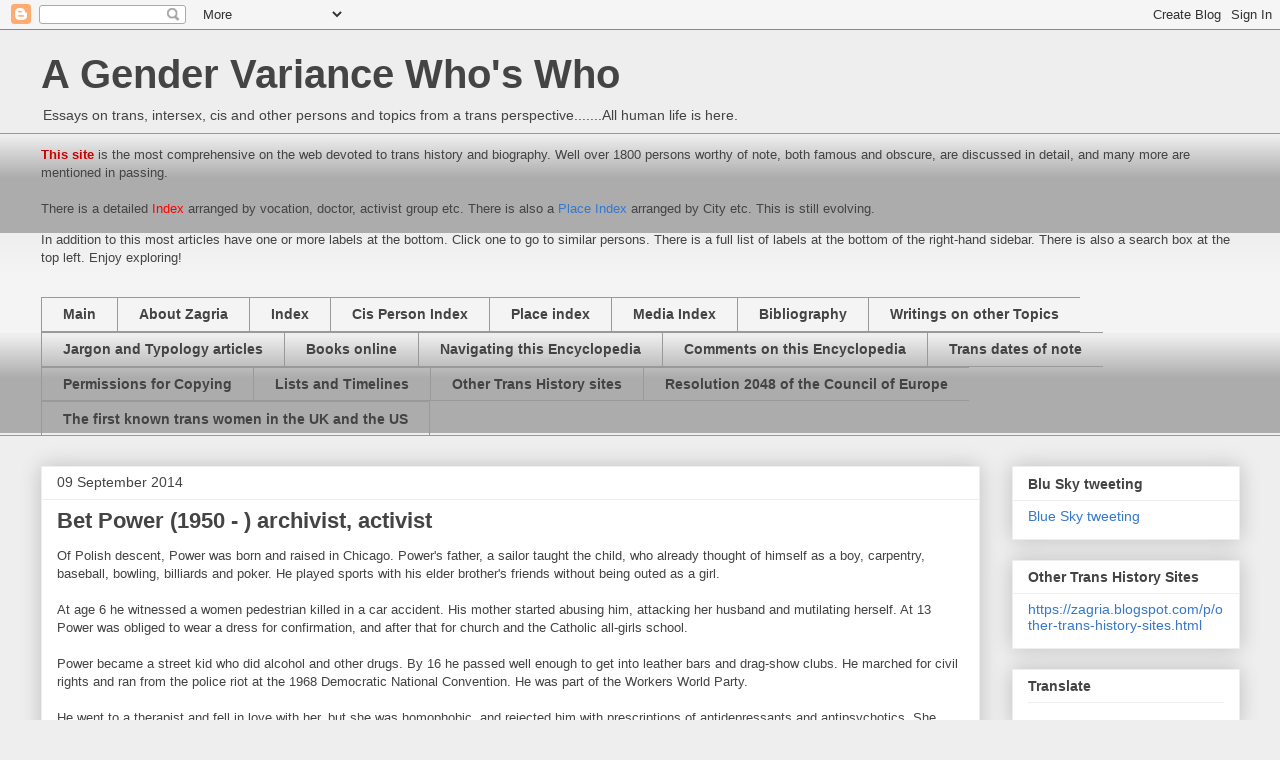

--- FILE ---
content_type: text/html; charset=UTF-8
request_url: https://zagria.blogspot.com/2014/09/bet-power-1950-archivist-activist.html
body_size: 31054
content:
<!DOCTYPE html>
<html class='v2' dir='ltr' lang='en-GB'>
<head>
<link href='https://www.blogger.com/static/v1/widgets/335934321-css_bundle_v2.css' rel='stylesheet' type='text/css'/>
<meta content='width=1100' name='viewport'/>
<meta content='text/html; charset=UTF-8' http-equiv='Content-Type'/>
<meta content='blogger' name='generator'/>
<link href='https://zagria.blogspot.com/favicon.ico' rel='icon' type='image/x-icon'/>
<link href='https://zagria.blogspot.com/2014/09/bet-power-1950-archivist-activist.html' rel='canonical'/>
<link rel="alternate" type="application/atom+xml" title="A Gender Variance Who&#39;s Who - Atom" href="https://zagria.blogspot.com/feeds/posts/default" />
<link rel="alternate" type="application/rss+xml" title="A Gender Variance Who&#39;s Who - RSS" href="https://zagria.blogspot.com/feeds/posts/default?alt=rss" />
<link rel="service.post" type="application/atom+xml" title="A Gender Variance Who&#39;s Who - Atom" href="https://www.blogger.com/feeds/6712640935255311366/posts/default" />

<link rel="alternate" type="application/atom+xml" title="A Gender Variance Who&#39;s Who - Atom" href="https://zagria.blogspot.com/feeds/4761228697300111730/comments/default" />
<!--Can't find substitution for tag [blog.ieCssRetrofitLinks]-->
<link href='https://blogger.googleusercontent.com/img/b/R29vZ2xl/AVvXsEjnIQkV3V17u6qhCZa2KDZWgHeVqLWwMAFyOskKd2coq7qCyjg2BtmTNHNpiyvCm-OVsFYYQi3Bhg_Z5ma6gpaThJSKbW-wWH_Wwphsg9sXGoPsdFX_yXJEGL9x-lyhVN5cvOdd-cFI01oX/s320/Bet+Power+1990.jpg' rel='image_src'/>
<meta content='https://zagria.blogspot.com/2014/09/bet-power-1950-archivist-activist.html' property='og:url'/>
<meta content='Bet Power (1950 - ) archivist, activist' property='og:title'/>
<meta content='Of Polish descent, Power was born and raised in Chicago. Power&#39;s father, a sailor taught the child, who already thought of himself as a boy,...' property='og:description'/>
<meta content='https://blogger.googleusercontent.com/img/b/R29vZ2xl/AVvXsEjnIQkV3V17u6qhCZa2KDZWgHeVqLWwMAFyOskKd2coq7qCyjg2BtmTNHNpiyvCm-OVsFYYQi3Bhg_Z5ma6gpaThJSKbW-wWH_Wwphsg9sXGoPsdFX_yXJEGL9x-lyhVN5cvOdd-cFI01oX/w1200-h630-p-k-no-nu/Bet+Power+1990.jpg' property='og:image'/>
<title>A Gender Variance Who's Who: Bet Power (1950 - ) archivist, activist</title>
<style id='page-skin-1' type='text/css'><!--
/*
-----------------------------------------------
Blogger Template Style
Name:     Awesome Inc.
Designer: Tina Chen
URL:      tinachen.org
----------------------------------------------- */
/* Content
----------------------------------------------- */
body {
font: normal normal 13px Arial, Tahoma, Helvetica, FreeSans, sans-serif;
color: #444444;
background: #eeeeee none repeat scroll top left;
}
html body .content-outer {
min-width: 0;
max-width: 100%;
width: 100%;
}
a:link {
text-decoration: none;
color: #3778cd;
}
a:visited {
text-decoration: none;
color: #4d469c;
}
a:hover {
text-decoration: underline;
color: #3778cd;
}
.body-fauxcolumn-outer .cap-top {
position: absolute;
z-index: 1;
height: 276px;
width: 100%;
background: transparent none repeat-x scroll top left;
_background-image: none;
}
/* Columns
----------------------------------------------- */
.content-inner {
padding: 0;
}
.header-inner .section {
margin: 0 16px;
}
.tabs-inner .section {
margin: 0 16px;
}
.main-inner {
padding-top: 30px;
}
.main-inner .column-center-inner,
.main-inner .column-left-inner,
.main-inner .column-right-inner {
padding: 0 5px;
}
*+html body .main-inner .column-center-inner {
margin-top: -30px;
}
#layout .main-inner .column-center-inner {
margin-top: 0;
}
/* Header
----------------------------------------------- */
.header-outer {
margin: 0 0 0 0;
background: transparent none repeat scroll 0 0;
}
.Header h1 {
font: normal bold 40px Arial, Tahoma, Helvetica, FreeSans, sans-serif;
color: #444444;
text-shadow: 0 0 -1px #000000;
}
.Header h1 a {
color: #444444;
}
.Header .description {
font: normal normal 14px Arial, Tahoma, Helvetica, FreeSans, sans-serif;
color: #444444;
}
.header-inner .Header .titlewrapper,
.header-inner .Header .descriptionwrapper {
padding-left: 0;
padding-right: 0;
margin-bottom: 0;
}
.header-inner .Header .titlewrapper {
padding-top: 22px;
}
/* Tabs
----------------------------------------------- */
.tabs-outer {
overflow: hidden;
position: relative;
background: #eeeeee url(https://resources.blogblog.com/blogblog/data/1kt/awesomeinc/tabs_gradient_light.png) repeat scroll 0 0;
}
#layout .tabs-outer {
overflow: visible;
}
.tabs-cap-top, .tabs-cap-bottom {
position: absolute;
width: 100%;
border-top: 1px solid #999999;
}
.tabs-cap-bottom {
bottom: 0;
}
.tabs-inner .widget li a {
display: inline-block;
margin: 0;
padding: .6em 1.5em;
font: normal bold 14px Arial, Tahoma, Helvetica, FreeSans, sans-serif;
color: #444444;
border-top: 1px solid #999999;
border-bottom: 1px solid #999999;
border-left: 1px solid #999999;
height: 16px;
line-height: 16px;
}
.tabs-inner .widget li:last-child a {
border-right: 1px solid #999999;
}
.tabs-inner .widget li.selected a, .tabs-inner .widget li a:hover {
background: #666666 url(https://resources.blogblog.com/blogblog/data/1kt/awesomeinc/tabs_gradient_light.png) repeat-x scroll 0 -100px;
color: #ffffff;
}
/* Headings
----------------------------------------------- */
h2 {
font: normal bold 14px Arial, Tahoma, Helvetica, FreeSans, sans-serif;
color: #444444;
}
/* Widgets
----------------------------------------------- */
.main-inner .section {
margin: 0 27px;
padding: 0;
}
.main-inner .column-left-outer,
.main-inner .column-right-outer {
margin-top: 0;
}
#layout .main-inner .column-left-outer,
#layout .main-inner .column-right-outer {
margin-top: 0;
}
.main-inner .column-left-inner,
.main-inner .column-right-inner {
background: transparent none repeat 0 0;
-moz-box-shadow: 0 0 0 rgba(0, 0, 0, .2);
-webkit-box-shadow: 0 0 0 rgba(0, 0, 0, .2);
-goog-ms-box-shadow: 0 0 0 rgba(0, 0, 0, .2);
box-shadow: 0 0 0 rgba(0, 0, 0, .2);
-moz-border-radius: 0;
-webkit-border-radius: 0;
-goog-ms-border-radius: 0;
border-radius: 0;
}
#layout .main-inner .column-left-inner,
#layout .main-inner .column-right-inner {
margin-top: 0;
}
.sidebar .widget {
font: normal normal 14px Arial, Tahoma, Helvetica, FreeSans, sans-serif;
color: #444444;
}
.sidebar .widget a:link {
color: #3778cd;
}
.sidebar .widget a:visited {
color: #4d469c;
}
.sidebar .widget a:hover {
color: #3778cd;
}
.sidebar .widget h2 {
text-shadow: 0 0 -1px #000000;
}
.main-inner .widget {
background-color: #ffffff;
border: 1px solid #eeeeee;
padding: 0 15px 15px;
margin: 20px -16px;
-moz-box-shadow: 0 0 20px rgba(0, 0, 0, .2);
-webkit-box-shadow: 0 0 20px rgba(0, 0, 0, .2);
-goog-ms-box-shadow: 0 0 20px rgba(0, 0, 0, .2);
box-shadow: 0 0 20px rgba(0, 0, 0, .2);
-moz-border-radius: 0;
-webkit-border-radius: 0;
-goog-ms-border-radius: 0;
border-radius: 0;
}
.main-inner .widget h2 {
margin: 0 -15px;
padding: .6em 15px .5em;
border-bottom: 1px solid transparent;
}
.footer-inner .widget h2 {
padding: 0 0 .4em;
border-bottom: 1px solid transparent;
}
.main-inner .widget h2 + div, .footer-inner .widget h2 + div {
border-top: 1px solid #eeeeee;
padding-top: 8px;
}
.main-inner .widget .widget-content {
margin: 0 -15px;
padding: 7px 15px 0;
}
.main-inner .widget ul, .main-inner .widget #ArchiveList ul.flat {
margin: -8px -15px 0;
padding: 0;
list-style: none;
}
.main-inner .widget #ArchiveList {
margin: -8px 0 0;
}
.main-inner .widget ul li, .main-inner .widget #ArchiveList ul.flat li {
padding: .5em 15px;
text-indent: 0;
color: #666666;
border-top: 1px solid #eeeeee;
border-bottom: 1px solid transparent;
}
.main-inner .widget #ArchiveList ul li {
padding-top: .25em;
padding-bottom: .25em;
}
.main-inner .widget ul li:first-child, .main-inner .widget #ArchiveList ul.flat li:first-child {
border-top: none;
}
.main-inner .widget ul li:last-child, .main-inner .widget #ArchiveList ul.flat li:last-child {
border-bottom: none;
}
.post-body {
position: relative;
}
.main-inner .widget .post-body ul {
padding: 0 2.5em;
margin: .5em 0;
list-style: disc;
}
.main-inner .widget .post-body ul li {
padding: 0.25em 0;
margin-bottom: .25em;
color: #444444;
border: none;
}
.footer-inner .widget ul {
padding: 0;
list-style: none;
}
.widget .zippy {
color: #666666;
}
/* Posts
----------------------------------------------- */
body .main-inner .Blog {
padding: 0;
margin-bottom: 1em;
background-color: transparent;
border: none;
-moz-box-shadow: 0 0 0 rgba(0, 0, 0, 0);
-webkit-box-shadow: 0 0 0 rgba(0, 0, 0, 0);
-goog-ms-box-shadow: 0 0 0 rgba(0, 0, 0, 0);
box-shadow: 0 0 0 rgba(0, 0, 0, 0);
}
.main-inner .section:last-child .Blog:last-child {
padding: 0;
margin-bottom: 1em;
}
.main-inner .widget h2.date-header {
margin: 0 -15px 1px;
padding: 0 0 0 0;
font: normal normal 14px Arial, Tahoma, Helvetica, FreeSans, sans-serif;
color: #444444;
background: transparent none no-repeat scroll top left;
border-top: 0 solid #eeeeee;
border-bottom: 1px solid transparent;
-moz-border-radius-topleft: 0;
-moz-border-radius-topright: 0;
-webkit-border-top-left-radius: 0;
-webkit-border-top-right-radius: 0;
border-top-left-radius: 0;
border-top-right-radius: 0;
position: static;
bottom: 100%;
right: 15px;
text-shadow: 0 0 -1px #000000;
}
.main-inner .widget h2.date-header span {
font: normal normal 14px Arial, Tahoma, Helvetica, FreeSans, sans-serif;
display: block;
padding: .5em 15px;
border-left: 0 solid #eeeeee;
border-right: 0 solid #eeeeee;
}
.date-outer {
position: relative;
margin: 30px 0 20px;
padding: 0 15px;
background-color: #ffffff;
border: 1px solid #eeeeee;
-moz-box-shadow: 0 0 20px rgba(0, 0, 0, .2);
-webkit-box-shadow: 0 0 20px rgba(0, 0, 0, .2);
-goog-ms-box-shadow: 0 0 20px rgba(0, 0, 0, .2);
box-shadow: 0 0 20px rgba(0, 0, 0, .2);
-moz-border-radius: 0;
-webkit-border-radius: 0;
-goog-ms-border-radius: 0;
border-radius: 0;
}
.date-outer:first-child {
margin-top: 0;
}
.date-outer:last-child {
margin-bottom: 20px;
-moz-border-radius-bottomleft: 0;
-moz-border-radius-bottomright: 0;
-webkit-border-bottom-left-radius: 0;
-webkit-border-bottom-right-radius: 0;
-goog-ms-border-bottom-left-radius: 0;
-goog-ms-border-bottom-right-radius: 0;
border-bottom-left-radius: 0;
border-bottom-right-radius: 0;
}
.date-posts {
margin: 0 -15px;
padding: 0 15px;
clear: both;
}
.post-outer, .inline-ad {
border-top: 1px solid #eeeeee;
margin: 0 -15px;
padding: 15px 15px;
}
.post-outer {
padding-bottom: 10px;
}
.post-outer:first-child {
padding-top: 0;
border-top: none;
}
.post-outer:last-child, .inline-ad:last-child {
border-bottom: none;
}
.post-body {
position: relative;
}
.post-body img {
padding: 8px;
background: transparent;
border: 1px solid transparent;
-moz-box-shadow: 0 0 0 rgba(0, 0, 0, .2);
-webkit-box-shadow: 0 0 0 rgba(0, 0, 0, .2);
box-shadow: 0 0 0 rgba(0, 0, 0, .2);
-moz-border-radius: 0;
-webkit-border-radius: 0;
border-radius: 0;
}
h3.post-title, h4 {
font: normal bold 22px Arial, Tahoma, Helvetica, FreeSans, sans-serif;
color: #444444;
}
h3.post-title a {
font: normal bold 22px Arial, Tahoma, Helvetica, FreeSans, sans-serif;
color: #444444;
}
h3.post-title a:hover {
color: #3778cd;
text-decoration: underline;
}
.post-header {
margin: 0 0 1em;
}
.post-body {
line-height: 1.4;
}
.post-outer h2 {
color: #444444;
}
.post-footer {
margin: 1.5em 0 0;
}
#blog-pager {
padding: 15px;
font-size: 120%;
background-color: #ffffff;
border: 1px solid #eeeeee;
-moz-box-shadow: 0 0 20px rgba(0, 0, 0, .2);
-webkit-box-shadow: 0 0 20px rgba(0, 0, 0, .2);
-goog-ms-box-shadow: 0 0 20px rgba(0, 0, 0, .2);
box-shadow: 0 0 20px rgba(0, 0, 0, .2);
-moz-border-radius: 0;
-webkit-border-radius: 0;
-goog-ms-border-radius: 0;
border-radius: 0;
-moz-border-radius-topleft: 0;
-moz-border-radius-topright: 0;
-webkit-border-top-left-radius: 0;
-webkit-border-top-right-radius: 0;
-goog-ms-border-top-left-radius: 0;
-goog-ms-border-top-right-radius: 0;
border-top-left-radius: 0;
border-top-right-radius-topright: 0;
margin-top: 1em;
}
.blog-feeds, .post-feeds {
margin: 1em 0;
text-align: center;
color: #444444;
}
.blog-feeds a, .post-feeds a {
color: #3778cd;
}
.blog-feeds a:visited, .post-feeds a:visited {
color: #4d469c;
}
.blog-feeds a:hover, .post-feeds a:hover {
color: #3778cd;
}
.post-outer .comments {
margin-top: 2em;
}
/* Comments
----------------------------------------------- */
.comments .comments-content .icon.blog-author {
background-repeat: no-repeat;
background-image: url([data-uri]);
}
.comments .comments-content .loadmore a {
border-top: 1px solid #999999;
border-bottom: 1px solid #999999;
}
.comments .continue {
border-top: 2px solid #999999;
}
/* Footer
----------------------------------------------- */
.footer-outer {
margin: -20px 0 -1px;
padding: 20px 0 0;
color: #444444;
overflow: hidden;
}
.footer-fauxborder-left {
border-top: 1px solid #eeeeee;
background: #ffffff none repeat scroll 0 0;
-moz-box-shadow: 0 0 20px rgba(0, 0, 0, .2);
-webkit-box-shadow: 0 0 20px rgba(0, 0, 0, .2);
-goog-ms-box-shadow: 0 0 20px rgba(0, 0, 0, .2);
box-shadow: 0 0 20px rgba(0, 0, 0, .2);
margin: 0 -20px;
}
/* Mobile
----------------------------------------------- */
body.mobile {
background-size: auto;
}
.mobile .body-fauxcolumn-outer {
background: transparent none repeat scroll top left;
}
*+html body.mobile .main-inner .column-center-inner {
margin-top: 0;
}
.mobile .main-inner .widget {
padding: 0 0 15px;
}
.mobile .main-inner .widget h2 + div,
.mobile .footer-inner .widget h2 + div {
border-top: none;
padding-top: 0;
}
.mobile .footer-inner .widget h2 {
padding: 0.5em 0;
border-bottom: none;
}
.mobile .main-inner .widget .widget-content {
margin: 0;
padding: 7px 0 0;
}
.mobile .main-inner .widget ul,
.mobile .main-inner .widget #ArchiveList ul.flat {
margin: 0 -15px 0;
}
.mobile .main-inner .widget h2.date-header {
right: 0;
}
.mobile .date-header span {
padding: 0.4em 0;
}
.mobile .date-outer:first-child {
margin-bottom: 0;
border: 1px solid #eeeeee;
-moz-border-radius-topleft: 0;
-moz-border-radius-topright: 0;
-webkit-border-top-left-radius: 0;
-webkit-border-top-right-radius: 0;
-goog-ms-border-top-left-radius: 0;
-goog-ms-border-top-right-radius: 0;
border-top-left-radius: 0;
border-top-right-radius: 0;
}
.mobile .date-outer {
border-color: #eeeeee;
border-width: 0 1px 1px;
}
.mobile .date-outer:last-child {
margin-bottom: 0;
}
.mobile .main-inner {
padding: 0;
}
.mobile .header-inner .section {
margin: 0;
}
.mobile .post-outer, .mobile .inline-ad {
padding: 5px 0;
}
.mobile .tabs-inner .section {
margin: 0 10px;
}
.mobile .main-inner .widget h2 {
margin: 0;
padding: 0;
}
.mobile .main-inner .widget h2.date-header span {
padding: 0;
}
.mobile .main-inner .widget .widget-content {
margin: 0;
padding: 7px 0 0;
}
.mobile #blog-pager {
border: 1px solid transparent;
background: #ffffff none repeat scroll 0 0;
}
.mobile .main-inner .column-left-inner,
.mobile .main-inner .column-right-inner {
background: transparent none repeat 0 0;
-moz-box-shadow: none;
-webkit-box-shadow: none;
-goog-ms-box-shadow: none;
box-shadow: none;
}
.mobile .date-posts {
margin: 0;
padding: 0;
}
.mobile .footer-fauxborder-left {
margin: 0;
border-top: inherit;
}
.mobile .main-inner .section:last-child .Blog:last-child {
margin-bottom: 0;
}
.mobile-index-contents {
color: #444444;
}
.mobile .mobile-link-button {
background: #3778cd url(https://resources.blogblog.com/blogblog/data/1kt/awesomeinc/tabs_gradient_light.png) repeat scroll 0 0;
}
.mobile-link-button a:link, .mobile-link-button a:visited {
color: #ffffff;
}
.mobile .tabs-inner .PageList .widget-content {
background: transparent;
border-top: 1px solid;
border-color: #999999;
color: #444444;
}
.mobile .tabs-inner .PageList .widget-content .pagelist-arrow {
border-left: 1px solid #999999;
}

--></style>
<style id='template-skin-1' type='text/css'><!--
body {
min-width: 1231px;
}
.content-outer, .content-fauxcolumn-outer, .region-inner {
min-width: 1231px;
max-width: 1231px;
_width: 1231px;
}
.main-inner .columns {
padding-left: 0px;
padding-right: 260px;
}
.main-inner .fauxcolumn-center-outer {
left: 0px;
right: 260px;
/* IE6 does not respect left and right together */
_width: expression(this.parentNode.offsetWidth -
parseInt("0px") -
parseInt("260px") + 'px');
}
.main-inner .fauxcolumn-left-outer {
width: 0px;
}
.main-inner .fauxcolumn-right-outer {
width: 260px;
}
.main-inner .column-left-outer {
width: 0px;
right: 100%;
margin-left: -0px;
}
.main-inner .column-right-outer {
width: 260px;
margin-right: -260px;
}
#layout {
min-width: 0;
}
#layout .content-outer {
min-width: 0;
width: 800px;
}
#layout .region-inner {
min-width: 0;
width: auto;
}
body#layout div.add_widget {
padding: 8px;
}
body#layout div.add_widget a {
margin-left: 32px;
}
--></style>
<link href='https://www.blogger.com/dyn-css/authorization.css?targetBlogID=6712640935255311366&amp;zx=2f97edf7-41c5-4aff-a803-38076cf09690' media='none' onload='if(media!=&#39;all&#39;)media=&#39;all&#39;' rel='stylesheet'/><noscript><link href='https://www.blogger.com/dyn-css/authorization.css?targetBlogID=6712640935255311366&amp;zx=2f97edf7-41c5-4aff-a803-38076cf09690' rel='stylesheet'/></noscript>
<meta name='google-adsense-platform-account' content='ca-host-pub-1556223355139109'/>
<meta name='google-adsense-platform-domain' content='blogspot.com'/>

<!-- data-ad-client=ca-pub-5406792271494459 -->

</head>
<body class='loading variant-light'>
<div class='navbar section' id='navbar' name='Navbar'><div class='widget Navbar' data-version='1' id='Navbar1'><script type="text/javascript">
    function setAttributeOnload(object, attribute, val) {
      if(window.addEventListener) {
        window.addEventListener('load',
          function(){ object[attribute] = val; }, false);
      } else {
        window.attachEvent('onload', function(){ object[attribute] = val; });
      }
    }
  </script>
<div id="navbar-iframe-container"></div>
<script type="text/javascript" src="https://apis.google.com/js/platform.js"></script>
<script type="text/javascript">
      gapi.load("gapi.iframes:gapi.iframes.style.bubble", function() {
        if (gapi.iframes && gapi.iframes.getContext) {
          gapi.iframes.getContext().openChild({
              url: 'https://www.blogger.com/navbar/6712640935255311366?po\x3d4761228697300111730\x26origin\x3dhttps://zagria.blogspot.com',
              where: document.getElementById("navbar-iframe-container"),
              id: "navbar-iframe"
          });
        }
      });
    </script><script type="text/javascript">
(function() {
var script = document.createElement('script');
script.type = 'text/javascript';
script.src = '//pagead2.googlesyndication.com/pagead/js/google_top_exp.js';
var head = document.getElementsByTagName('head')[0];
if (head) {
head.appendChild(script);
}})();
</script>
</div></div>
<div class='body-fauxcolumns'>
<div class='fauxcolumn-outer body-fauxcolumn-outer'>
<div class='cap-top'>
<div class='cap-left'></div>
<div class='cap-right'></div>
</div>
<div class='fauxborder-left'>
<div class='fauxborder-right'></div>
<div class='fauxcolumn-inner'>
</div>
</div>
<div class='cap-bottom'>
<div class='cap-left'></div>
<div class='cap-right'></div>
</div>
</div>
</div>
<div class='content'>
<div class='content-fauxcolumns'>
<div class='fauxcolumn-outer content-fauxcolumn-outer'>
<div class='cap-top'>
<div class='cap-left'></div>
<div class='cap-right'></div>
</div>
<div class='fauxborder-left'>
<div class='fauxborder-right'></div>
<div class='fauxcolumn-inner'>
</div>
</div>
<div class='cap-bottom'>
<div class='cap-left'></div>
<div class='cap-right'></div>
</div>
</div>
</div>
<div class='content-outer'>
<div class='content-cap-top cap-top'>
<div class='cap-left'></div>
<div class='cap-right'></div>
</div>
<div class='fauxborder-left content-fauxborder-left'>
<div class='fauxborder-right content-fauxborder-right'></div>
<div class='content-inner'>
<header>
<div class='header-outer'>
<div class='header-cap-top cap-top'>
<div class='cap-left'></div>
<div class='cap-right'></div>
</div>
<div class='fauxborder-left header-fauxborder-left'>
<div class='fauxborder-right header-fauxborder-right'></div>
<div class='region-inner header-inner'>
<div class='header section' id='header' name='Header'><div class='widget Header' data-version='1' id='Header1'>
<div id='header-inner'>
<div class='titlewrapper'>
<h1 class='title'>
<a href='https://zagria.blogspot.com/'>
A Gender Variance Who's Who
</a>
</h1>
</div>
<div class='descriptionwrapper'>
<p class='description'><span>Essays on trans, intersex, cis and other persons and topics from a trans perspective.......All human life is here.</span></p>
</div>
</div>
</div></div>
</div>
</div>
<div class='header-cap-bottom cap-bottom'>
<div class='cap-left'></div>
<div class='cap-right'></div>
</div>
</div>
</header>
<div class='tabs-outer'>
<div class='tabs-cap-top cap-top'>
<div class='cap-left'></div>
<div class='cap-right'></div>
</div>
<div class='fauxborder-left tabs-fauxborder-left'>
<div class='fauxborder-right tabs-fauxborder-right'></div>
<div class='region-inner tabs-inner'>
<div class='tabs section' id='crosscol' name='Cross-column'><div class='widget Text' data-version='1' id='Text4'>
<div class='widget-content'>
<p align="left"><span =""  style="color:#cc0000;"><b>This site</b></span> is the most comprehensive on the web devoted to trans history and biography. Well over 1800 persons worthy of note, both famous and obscure, are discussed in detail, and many more are mentioned in passing.<br /><br />There is a detailed<span =""  style="color:red;"> <a href="http://zagria.blogspot.ca/p/index.html"><span =""  style="color:red;">Index</span> </a></span>arranged by vocation, doctor, activist group etc.  There is also a <a href="https://zagria.blogspot.com/p/place-index.html">Place Index</a> arranged by City etc.  This is still evolving.  <br /></p><p align="left">  In addition to this most articles have one or more labels at the bottom.   Click one to go to similar persons.   There is a full list of labels at the bottom of the right-hand sidebar.  There is also a search box at the top left.  Enjoy exploring!<br /></p>
</div>
<div class='clear'></div>
</div></div>
<div class='tabs section' id='crosscol-overflow' name='Cross-Column 2'><div class='widget PageList' data-version='1' id='PageList1'>
<h2>Pages</h2>
<div class='widget-content'>
<ul>
<li>
<a href='https://zagria.blogspot.com/'>Main</a>
</li>
<li>
<a href='https://zagria.blogspot.com/p/about-zagria.html'>About Zagria</a>
</li>
<li>
<a href='http://zagria.blogspot.com/p/index.html'>Index</a>
</li>
<li>
<a href='https://zagria.blogspot.com/p/cis-person-index.html'>Cis Person Index</a>
</li>
<li>
<a href='https://zagria.blogspot.com/p/place-index.html'>Place index</a>
</li>
<li>
<a href='https://zagria.blogspot.com/p/media-index.html'>Media Index</a>
</li>
<li>
<a href='https://zagria.blogspot.com/p/bibliography.html'>Bibliography</a>
</li>
<li>
<a href='https://zagria.blogspot.com/p/trans-authors-write-about-all-kinds-of.html'>Writings on other Topics</a>
</li>
<li>
<a href='http://zagria.blogspot.com/p/jargon-index.html'>Jargon and Typology articles</a>
</li>
<li>
<a href='https://zagria.blogspot.com/p/books-online.html'>Books online</a>
</li>
<li>
<a href='https://zagria.blogspot.com/p/navigating-this-encyclopedia.html'>Navigating this Encyclopedia</a>
</li>
<li>
<a href='http://zagria.blogspot.com/p/comments-on-this-blog.html'>Comments on this Encyclopedia</a>
</li>
<li>
<a href='http://zagria.blogspot.com/p/trans-dates-of-note.html'>Trans dates of note</a>
</li>
<li>
<a href='http://zagria.blogspot.com/p/permissions-for-copying.html'>Permissions for Copying</a>
</li>
<li>
<a href='https://zagria.blogspot.com/p/usa-canada-germanyaustriaswitzerland.html'>Lists and Timelines</a>
</li>
<li>
<a href='https://zagria.blogspot.com/p/other-trans-history-sites.html'>Other Trans History sites</a>
</li>
<li>
<a href='https://zagria.blogspot.com/p/resolution-2048-of-council-of-europe.html'>Resolution 2048 of the Council of Europe</a>
</li>
<li>
<a href='https://zagria.blogspot.com/p/the-first-known-trans-women-in-uk-and-us.html'>The first known trans women in the UK and the US</a>
</li>
</ul>
<div class='clear'></div>
</div>
</div></div>
</div>
</div>
<div class='tabs-cap-bottom cap-bottom'>
<div class='cap-left'></div>
<div class='cap-right'></div>
</div>
</div>
<div class='main-outer'>
<div class='main-cap-top cap-top'>
<div class='cap-left'></div>
<div class='cap-right'></div>
</div>
<div class='fauxborder-left main-fauxborder-left'>
<div class='fauxborder-right main-fauxborder-right'></div>
<div class='region-inner main-inner'>
<div class='columns fauxcolumns'>
<div class='fauxcolumn-outer fauxcolumn-center-outer'>
<div class='cap-top'>
<div class='cap-left'></div>
<div class='cap-right'></div>
</div>
<div class='fauxborder-left'>
<div class='fauxborder-right'></div>
<div class='fauxcolumn-inner'>
</div>
</div>
<div class='cap-bottom'>
<div class='cap-left'></div>
<div class='cap-right'></div>
</div>
</div>
<div class='fauxcolumn-outer fauxcolumn-left-outer'>
<div class='cap-top'>
<div class='cap-left'></div>
<div class='cap-right'></div>
</div>
<div class='fauxborder-left'>
<div class='fauxborder-right'></div>
<div class='fauxcolumn-inner'>
</div>
</div>
<div class='cap-bottom'>
<div class='cap-left'></div>
<div class='cap-right'></div>
</div>
</div>
<div class='fauxcolumn-outer fauxcolumn-right-outer'>
<div class='cap-top'>
<div class='cap-left'></div>
<div class='cap-right'></div>
</div>
<div class='fauxborder-left'>
<div class='fauxborder-right'></div>
<div class='fauxcolumn-inner'>
</div>
</div>
<div class='cap-bottom'>
<div class='cap-left'></div>
<div class='cap-right'></div>
</div>
</div>
<!-- corrects IE6 width calculation -->
<div class='columns-inner'>
<div class='column-center-outer'>
<div class='column-center-inner'>
<div class='main section' id='main' name='Main'><div class='widget Blog' data-version='1' id='Blog1'>
<div class='blog-posts hfeed'>

          <div class="date-outer">
        
<h2 class='date-header'><span>09 September 2014</span></h2>

          <div class="date-posts">
        
<div class='post-outer'>
<div class='post hentry uncustomized-post-template' itemprop='blogPost' itemscope='itemscope' itemtype='http://schema.org/BlogPosting'>
<meta content='https://blogger.googleusercontent.com/img/b/R29vZ2xl/AVvXsEjnIQkV3V17u6qhCZa2KDZWgHeVqLWwMAFyOskKd2coq7qCyjg2BtmTNHNpiyvCm-OVsFYYQi3Bhg_Z5ma6gpaThJSKbW-wWH_Wwphsg9sXGoPsdFX_yXJEGL9x-lyhVN5cvOdd-cFI01oX/s320/Bet+Power+1990.jpg' itemprop='image_url'/>
<meta content='6712640935255311366' itemprop='blogId'/>
<meta content='4761228697300111730' itemprop='postId'/>
<a name='4761228697300111730'></a>
<h3 class='post-title entry-title' itemprop='name'>
Bet Power (1950 - ) archivist, activist
</h3>
<div class='post-header'>
<div class='post-header-line-1'></div>
</div>
<div class='post-body entry-content' id='post-body-4761228697300111730' itemprop='description articleBody'>
Of Polish descent, Power was born and raised in Chicago. Power's father, a sailor taught the child, who already thought of himself as a boy, carpentry, baseball, bowling, billiards and poker. He played sports with his elder brother's friends without being outed as a girl.<br />
<br />
At age 6 he witnessed a women pedestrian killed in a car accident. His mother started abusing him, attacking her husband and mutilating herself. At 13 Power was obliged to wear a dress for confirmation, and after that for church and the Catholic all-girls school.<br />
<br />
Power became a street kid who did alcohol and other drugs. By 16 he passed well enough to get into leather bars and drag-show clubs. He marched for civil rights and ran from the police riot at the 1968 Democratic National Convention. He was part of the Workers World Party.<br />
<br />
He went to a therapist and fell in love with her, but she was homophobic, and rejected him with prescriptions of antidepressants and antipsychotics. She urged Power's mother to have him committed. He was diagnosed as having a "narcissistic personality disturbance with anxiety and recurring panic attacks". He managed to avoid taking the compulsory pills, and started talking about a boyfriend. Six weeks after this he was released. He became an activist in the anti-psychiatry movement.<br />
<br />
In 1972 he found a butch lesbian psychologist who told him that he was a butch, that he did not need therapy and should get involved at the Lesbian Feminist Center. There he found support to get off drugs, lose the 50 pounds he had gained from the prescription drugs, and to eat vegetarian. He was grateful but did not really think that he fitted in. The Chicago Lesbian Feminist Center housed the New Alexandria Lesbian Library (NALL) and Power became a volunteer there. He also had his first lovers and completed an MA in comparative literature and sociocultural processes, and got a job as a proof reader with a magazine publisher.<br />
<br />
In 1977 the Chicago Lesbian Feminist Center closed and Power rescued the books and magazines from the NALL. He broke with his bio-family in 1979. They denied all the abuse, and Power had not only made it up, he was also queer. He, his lover, and the NALL collection moved to Huntington, and later Northampton, Massachusetts. He got a job in an ad agency in Hartford. Connecticut.<br />
<br />
Lovers came and went. Bet drank heavily in "dyke, gay and trannie bars". In 1982 he tried to stop drinking. In 1983 he kicked in the bedroom window of an ex-lover, and was briefly in jail. He went to an alcoholism counselor, and also did a past-life regression with a psychic counselor. He was told that he had always, in every past life been a man, and in his previous life had been a Japanese scientist who was executed for treason after helping the US develop the atom bomb. He admitted his alcoholism and started going to Alcoholics Anonymous. He also came out both as trans and as into Sado-Masochism.<br />
<br />
In 1986 the NALL received a letter from <a href="http://zagria.blogspot.ca/2008/07/louis-gradon-sullivan-1951-1991-pioneer.html">Louis Sullivan</a> containing his pioneering <i>Information</i><i> for the Female-to-Male Crossdresser and Transsexual</i>. Bet finished reading it in two hours. It gave him a vocabulary to describe himself, and now he knew that he was not the only FTM transsexual. He contacted Louis, and a few weeks later flew to San Francisco to meet him. They wrote and phoned each other frequently until Lou's early death in 1991. By then Bet had met his wife and his job was going well, and he did not feel that he could move to San Francisco to continue Lou's work.<br />
<br />
He was no longer involved in the lesbian community. They were uncomfortable with his maleness, and also with the fact that he directed a monthly support group for lesbian, bi and trans into S/M. He decided that the NALL collection was not just a lesbian collection, and renamed it as the Sexual Minorities Archives.<br />
<div class="separator" style="clear: both; text-align: center;">
</div>
<br />
He visited a gender counselor to decide if he wanted to medically transition, as his wife was <br />
<div class="separator" style="clear: both; text-align: center;">
<a href="https://blogger.googleusercontent.com/img/b/R29vZ2xl/AVvXsEjnIQkV3V17u6qhCZa2KDZWgHeVqLWwMAFyOskKd2coq7qCyjg2BtmTNHNpiyvCm-OVsFYYQi3Bhg_Z5ma6gpaThJSKbW-wWH_Wwphsg9sXGoPsdFX_yXJEGL9x-lyhVN5cvOdd-cFI01oX/s1600/Bet+Power+1990.jpg" imageanchor="1" style="clear: right; float: right; margin-bottom: 1em; margin-left: 1em;"><img border="0" data-original-height="1600" data-original-width="1082" height="320" src="https://blogger.googleusercontent.com/img/b/R29vZ2xl/AVvXsEjnIQkV3V17u6qhCZa2KDZWgHeVqLWwMAFyOskKd2coq7qCyjg2BtmTNHNpiyvCm-OVsFYYQi3Bhg_Z5ma6gpaThJSKbW-wWH_Wwphsg9sXGoPsdFX_yXJEGL9x-lyhVN5cvOdd-cFI01oX/s320/Bet+Power+1990.jpg" width="216" /></a></div>
encouraging him to do. Despite knowing only one FTM crossdresser in all of New England, in 1992 he founded, on his forty-second birthday, the East Coast Female-to-Male Group (ECFTMG). It grew slowly but eventually was able to split into separate groups in the major New England cities.<br />
<br />
He settled as being non-hormonal and non-operative. Despite some employment discrimination, he has managed to achieve creative director&#8212;vice president positions in advertising and marketing. His wife left him for a cis man in 1995.<br />
<br />
In 2007 Power was diagnosed with granulomatosis polyangiitis, and now needs surgery every six months to keep breathing. He has not worked since. He is living on disability.<br />
<br />
The house that contains the Sexual Minorities Archives is rented, and the owner wishes to sell. Power does not have the money to buy it, but has organized a fundraising campaign.<br />
<br />
He is also contemplating a legal name change to Ben. <br />
<ul>
<li>     Leslie Feinberg. <i>Transgender Warriors</i>: <i>Making History from Joan of Arc to Rupaul</i>. Beacon Press, 1996: 155. <br />
   </li>
<li>     Bet Power. "My Wonderful Askewness". In J. Ari Kane-Demaios &amp; Vern L. Bullough (eds) <i>Crossing Sexual Boundaries: Transgender Journeys, Uncharted Paths</i> Prometheus Books, 2006: 57-74.<br />
   </li>
<li>     Andre Perez. "Interview with Bet Power". Transgender Oral History Project, May 12, 2008. <a href="http://transoralhistory.com/sites/default/files/Bet%E2%80%99s%20Abridged%20Interview%20Transcript.pdf">Online</a>. <br />
   </li>
<li>     Fred Contrada. "Bet Power shines bright amid his Sexual Minorities Archives". <i>MassLive</i>, July 15, 2014. <a href="http://www.masslive.com/news/index.ssf/2014/07/bet_power_shines_bright_amid_h.html">Online</a>.</li>
</ul>
<span style="font-size: medium;"><a href="https://www.facebook.com/pages/Sexual-Minorities-Archives/117351321685599?_fb_noscript=1">Facebook</a>&nbsp;&nbsp;&nbsp;&nbsp; <a href="http://www.gofundme.com/Save-the-Archives-House">GoFundMe</a></span><br />
<ul>
</ul>
<iframe allowfullscreen="" frameborder="0" height="315" src="//www.youtube.com/embed/8J5xoXqtO48" width="420"></iframe>
<div style='clear: both;'></div>
</div>
<div class='post-footer'>
<div class='post-footer-line post-footer-line-1'>
<span class='post-author vcard'>
</span>
<span class='post-timestamp'>
Time:
<meta content='https://zagria.blogspot.com/2014/09/bet-power-1950-archivist-activist.html' itemprop='url'/>
<a class='timestamp-link' href='https://zagria.blogspot.com/2014/09/bet-power-1950-archivist-activist.html' rel='bookmark' title='permanent link'><abbr class='published' itemprop='datePublished' title='2014-09-09T10:30:00-04:00'>10:30</abbr></a>
</span>
<span class='post-comment-link'>
</span>
<span class='post-icons'>
<span class='item-action'>
<a href='https://www.blogger.com/email-post/6712640935255311366/4761228697300111730' title='Email Post'>
<img alt='' class='icon-action' height='13' src='https://resources.blogblog.com/img/icon18_email.gif' width='18'/>
</a>
</span>
<span class='item-control blog-admin pid-2067404941'>
<a href='https://www.blogger.com/post-edit.g?blogID=6712640935255311366&postID=4761228697300111730&from=pencil' title='Edit Post'>
<img alt='' class='icon-action' height='18' src='https://resources.blogblog.com/img/icon18_edit_allbkg.gif' width='18'/>
</a>
</span>
</span>
<div class='post-share-buttons goog-inline-block'>
<a class='goog-inline-block share-button sb-email' href='https://www.blogger.com/share-post.g?blogID=6712640935255311366&postID=4761228697300111730&target=email' target='_blank' title='Email This'><span class='share-button-link-text'>Email This</span></a><a class='goog-inline-block share-button sb-blog' href='https://www.blogger.com/share-post.g?blogID=6712640935255311366&postID=4761228697300111730&target=blog' onclick='window.open(this.href, "_blank", "height=270,width=475"); return false;' target='_blank' title='BlogThis!'><span class='share-button-link-text'>BlogThis!</span></a><a class='goog-inline-block share-button sb-twitter' href='https://www.blogger.com/share-post.g?blogID=6712640935255311366&postID=4761228697300111730&target=twitter' target='_blank' title='Share to X'><span class='share-button-link-text'>Share to X</span></a><a class='goog-inline-block share-button sb-facebook' href='https://www.blogger.com/share-post.g?blogID=6712640935255311366&postID=4761228697300111730&target=facebook' onclick='window.open(this.href, "_blank", "height=430,width=640"); return false;' target='_blank' title='Share to Facebook'><span class='share-button-link-text'>Share to Facebook</span></a><a class='goog-inline-block share-button sb-pinterest' href='https://www.blogger.com/share-post.g?blogID=6712640935255311366&postID=4761228697300111730&target=pinterest' target='_blank' title='Share to Pinterest'><span class='share-button-link-text'>Share to Pinterest</span></a>
</div>
</div>
<div class='post-footer-line post-footer-line-2'>
<span class='post-labels'>
Labels:
<a href='https://zagria.blogspot.com/search/label/activist' rel='tag'>activist</a>,
<a href='https://zagria.blogspot.com/search/label/archive' rel='tag'>archive</a>,
<a href='https://zagria.blogspot.com/search/label/Crossing%20Sexual%20Boundaries' rel='tag'>Crossing Sexual Boundaries</a>,
<a href='https://zagria.blogspot.com/search/label/post-transition%20marriage' rel='tag'>post-transition marriage</a>,
<a href='https://zagria.blogspot.com/search/label/Transgender%20Warrior' rel='tag'>Transgender Warrior</a>
</span>
</div>
<div class='post-footer-line post-footer-line-3'>
<span class='post-location'>
</span>
</div>
</div>
</div>
<div class='comments' id='comments'>
<a name='comments'></a>
<h4>No comments:</h4>
<div id='Blog1_comments-block-wrapper'>
<dl class='avatar-comment-indent' id='comments-block'>
</dl>
</div>
<p class='comment-footer'>
<div class='comment-form'>
<a name='comment-form'></a>
<h4 id='comment-post-message'>Post a Comment</h4>
<p>Comments that constitute non-relevant advertisements will be declined, as will those attempting to be rude.  Comments from &#39;unknown&#39;  and anonymous will also be declined.  Repeat:  Comments from &quot;unknown&quot; will be declined, as will anonymous comments.   If you don&#39;t have a Google id, I suggest that you type in a name or a pseudonym.</p>
<a href='https://www.blogger.com/comment/frame/6712640935255311366?po=4761228697300111730&hl=en-GB&saa=85391&origin=https://zagria.blogspot.com' id='comment-editor-src'></a>
<iframe allowtransparency='true' class='blogger-iframe-colorize blogger-comment-from-post' frameborder='0' height='410px' id='comment-editor' name='comment-editor' src='' width='100%'></iframe>
<script src='https://www.blogger.com/static/v1/jsbin/2830521187-comment_from_post_iframe.js' type='text/javascript'></script>
<script type='text/javascript'>
      BLOG_CMT_createIframe('https://www.blogger.com/rpc_relay.html');
    </script>
</div>
</p>
</div>
</div>

        </div></div>
      
</div>
<div class='blog-pager' id='blog-pager'>
<span id='blog-pager-newer-link'>
<a class='blog-pager-newer-link' href='https://zagria.blogspot.com/2014/09/a-re-reading-of-leslie-feinberg.html' id='Blog1_blog-pager-newer-link' title='Newer Post'>Newer Post</a>
</span>
<span id='blog-pager-older-link'>
<a class='blog-pager-older-link' href='https://zagria.blogspot.com/2014/09/brigitte-boreale-1963-broadcaster.html' id='Blog1_blog-pager-older-link' title='Older Post'>Older Post</a>
</span>
<a class='home-link' href='https://zagria.blogspot.com/'>Home</a>
</div>
<div class='clear'></div>
<div class='post-feeds'>
<div class='feed-links'>
Subscribe to:
<a class='feed-link' href='https://zagria.blogspot.com/feeds/4761228697300111730/comments/default' target='_blank' type='application/atom+xml'>Post Comments (Atom)</a>
</div>
</div>
</div></div>
</div>
</div>
<div class='column-left-outer'>
<div class='column-left-inner'>
<aside>
</aside>
</div>
</div>
<div class='column-right-outer'>
<div class='column-right-inner'>
<aside>
<div class='sidebar section' id='sidebar-right-1'><div class='widget HTML' data-version='1' id='HTML1'>
<h2 class='title'>Blu Sky tweeting</h2>
<div class='widget-content'>
<a href="https://bsky.app/profile/zagria.bsky.social">Blue Sky tweeting</a>
</div>
<div class='clear'></div>
</div><div class='widget HTML' data-version='1' id='HTML7'>
<h2 class='title'>Other Trans History Sites</h2>
<div class='widget-content'>
<a href="https://zagria.blogspot.com/p/other-trans-history-sites.html">https://zagria.blogspot.com/p/other-trans-history-sites.html</a>
</div>
<div class='clear'></div>
</div><div class='widget Translate' data-version='1' id='Translate1'>
<h2 class='title'>Translate</h2>
<div id='google_translate_element'></div>
<script>
    function googleTranslateElementInit() {
      new google.translate.TranslateElement({
        pageLanguage: 'en',
        autoDisplay: 'true',
        layout: google.translate.TranslateElement.InlineLayout.VERTICAL
      }, 'google_translate_element');
    }
  </script>
<script src='//translate.google.com/translate_a/element.js?cb=googleTranslateElementInit'></script>
<div class='clear'></div>
</div><div class='widget BlogSearch' data-version='1' id='BlogSearch1'>
<h2 class='title'>Search This Blog</h2>
<div class='widget-content'>
<div id='BlogSearch1_form'>
<form action='https://zagria.blogspot.com/search' class='gsc-search-box' target='_top'>
<table cellpadding='0' cellspacing='0' class='gsc-search-box'>
<tbody>
<tr>
<td class='gsc-input'>
<input autocomplete='off' class='gsc-input' name='q' size='10' title='search' type='text' value=''/>
</td>
<td class='gsc-search-button'>
<input class='gsc-search-button' title='search' type='submit' value='Search'/>
</td>
</tr>
</tbody>
</table>
</form>
</div>
</div>
<div class='clear'></div>
</div><div class='widget Subscribe' data-version='1' id='Subscribe1'>
<div style='white-space:nowrap'>
<h2 class='title'>Subscribe To</h2>
<div class='widget-content'>
<div class='subscribe-wrapper subscribe-type-POST'>
<div class='subscribe expanded subscribe-type-POST' id='SW_READER_LIST_Subscribe1POST' style='display:none;'>
<div class='top'>
<span class='inner' onclick='return(_SW_toggleReaderList(event, "Subscribe1POST"));'>
<img class='subscribe-dropdown-arrow' src='https://resources.blogblog.com/img/widgets/arrow_dropdown.gif'/>
<img align='absmiddle' alt='' border='0' class='feed-icon' src='https://resources.blogblog.com/img/icon_feed12.png'/>
Posts
</span>
<div class='feed-reader-links'>
<a class='feed-reader-link' href='https://www.netvibes.com/subscribe.php?url=https%3A%2F%2Fzagria.blogspot.com%2Ffeeds%2Fposts%2Fdefault' target='_blank'>
<img src='https://resources.blogblog.com/img/widgets/subscribe-netvibes.png'/>
</a>
<a class='feed-reader-link' href='https://add.my.yahoo.com/content?url=https%3A%2F%2Fzagria.blogspot.com%2Ffeeds%2Fposts%2Fdefault' target='_blank'>
<img src='https://resources.blogblog.com/img/widgets/subscribe-yahoo.png'/>
</a>
<a class='feed-reader-link' href='https://zagria.blogspot.com/feeds/posts/default' target='_blank'>
<img align='absmiddle' class='feed-icon' src='https://resources.blogblog.com/img/icon_feed12.png'/>
                  Atom
                </a>
</div>
</div>
<div class='bottom'></div>
</div>
<div class='subscribe' id='SW_READER_LIST_CLOSED_Subscribe1POST' onclick='return(_SW_toggleReaderList(event, "Subscribe1POST"));'>
<div class='top'>
<span class='inner'>
<img class='subscribe-dropdown-arrow' src='https://resources.blogblog.com/img/widgets/arrow_dropdown.gif'/>
<span onclick='return(_SW_toggleReaderList(event, "Subscribe1POST"));'>
<img align='absmiddle' alt='' border='0' class='feed-icon' src='https://resources.blogblog.com/img/icon_feed12.png'/>
Posts
</span>
</span>
</div>
<div class='bottom'></div>
</div>
</div>
<div class='subscribe-wrapper subscribe-type-PER_POST'>
<div class='subscribe expanded subscribe-type-PER_POST' id='SW_READER_LIST_Subscribe1PER_POST' style='display:none;'>
<div class='top'>
<span class='inner' onclick='return(_SW_toggleReaderList(event, "Subscribe1PER_POST"));'>
<img class='subscribe-dropdown-arrow' src='https://resources.blogblog.com/img/widgets/arrow_dropdown.gif'/>
<img align='absmiddle' alt='' border='0' class='feed-icon' src='https://resources.blogblog.com/img/icon_feed12.png'/>
Comments
</span>
<div class='feed-reader-links'>
<a class='feed-reader-link' href='https://www.netvibes.com/subscribe.php?url=https%3A%2F%2Fzagria.blogspot.com%2Ffeeds%2F4761228697300111730%2Fcomments%2Fdefault' target='_blank'>
<img src='https://resources.blogblog.com/img/widgets/subscribe-netvibes.png'/>
</a>
<a class='feed-reader-link' href='https://add.my.yahoo.com/content?url=https%3A%2F%2Fzagria.blogspot.com%2Ffeeds%2F4761228697300111730%2Fcomments%2Fdefault' target='_blank'>
<img src='https://resources.blogblog.com/img/widgets/subscribe-yahoo.png'/>
</a>
<a class='feed-reader-link' href='https://zagria.blogspot.com/feeds/4761228697300111730/comments/default' target='_blank'>
<img align='absmiddle' class='feed-icon' src='https://resources.blogblog.com/img/icon_feed12.png'/>
                  Atom
                </a>
</div>
</div>
<div class='bottom'></div>
</div>
<div class='subscribe' id='SW_READER_LIST_CLOSED_Subscribe1PER_POST' onclick='return(_SW_toggleReaderList(event, "Subscribe1PER_POST"));'>
<div class='top'>
<span class='inner'>
<img class='subscribe-dropdown-arrow' src='https://resources.blogblog.com/img/widgets/arrow_dropdown.gif'/>
<span onclick='return(_SW_toggleReaderList(event, "Subscribe1PER_POST"));'>
<img align='absmiddle' alt='' border='0' class='feed-icon' src='https://resources.blogblog.com/img/icon_feed12.png'/>
Comments
</span>
</span>
</div>
<div class='bottom'></div>
</div>
</div>
<div style='clear:both'></div>
</div>
</div>
<div class='clear'></div>
</div><div class='widget PopularPosts' data-version='1' id='PopularPosts1'>
<h2>Popular Posts - last 7 days</h2>
<div class='widget-content popular-posts'>
<ul>
<li>
<div class='item-content'>
<div class='item-thumbnail'>
<a href='https://zagria.blogspot.com/2017/05/nicole-vonlee-titlow-1967-convicted-of.html' target='_blank'>
<img alt='' border='0' src='https://blogger.googleusercontent.com/img/b/R29vZ2xl/AVvXsEgvxBmS3KenxtX7f-AfXxjH2S3bTqOQCXP-kNNMSwNf1JPeIYAMtJ7E9XhMJTc7y3xbzcHL9Ci80tgqUefoSQXVo9juMMml_-wlgPNS24T5jKMKRV04zOtpGYqaMAgqlMG1nh5suxr28dOR/w72-h72-p-k-no-nu/Titlow.JPG'/>
</a>
</div>
<div class='item-title'><a href='https://zagria.blogspot.com/2017/05/nicole-vonlee-titlow-1967-convicted-of.html'>Nicole Vonlee Titlow (1967 - ) convicted of murder</a></div>
<div class='item-snippet'>By her 30s, Nicole in Tennessee had been living as female for many years, was  generally accepted by her family with whom she still lived, a...</div>
</div>
<div style='clear: both;'></div>
</li>
<li>
<div class='item-content'>
<div class='item-thumbnail'>
<a href='https://zagria.blogspot.com/2013/11/sulka-1962-porn-star.html' target='_blank'>
<img alt='' border='0' src='https://blogger.googleusercontent.com/img/b/R29vZ2xl/AVvXsEiq5j8iOh7Sz9a_j0_Z2tQ4TKs4qXZZflNDJrOOXC63S5aGemATdiJSnF9TWgb8-XFufpcf7fCm61BhYAB6Yy5kXo8kk7yXO67jU7BXlGMsBIzHoiNDgaMLPB0y2vTgHRQfBYqC8g7lnDqO/w72-h72-p-k-no-nu/Sulka.jpg'/>
</a>
</div>
<div class='item-title'><a href='https://zagria.blogspot.com/2013/11/sulka-1962-porn-star.html'>Sulka (1962&#8211;) porn star</a></div>
<div class='item-snippet'>Sulka from Dallas met Kim Christy  in 1979 when she was in the audience at an event in Los Angeles and he was doing the photography.     Sul...</div>
</div>
<div style='clear: both;'></div>
</li>
<li>
<div class='item-content'>
<div class='item-thumbnail'>
<a href='https://zagria.blogspot.com/2015/01/rachel-harlow-1948-pageant-winner-model.html' target='_blank'>
<img alt='' border='0' src='https://blogger.googleusercontent.com/img/b/R29vZ2xl/AVvXsEhn0a3uUmlEwXFBG2M4eWoCxL7HHOdi_j-EhpEHT_SW1SYct8OED97d_9T-xdB5s2tq7HQJfzplmsTAjP8LYUuN3Nzx-Yq_FL1Wx8GplyZDzPx0Te9N8jXnARXGOkB75rCATuEX8cYj_dvi/w72-h72-p-k-no-nu/TheQueen.jpg'/>
</a>
</div>
<div class='item-title'><a href='https://zagria.blogspot.com/2015/01/rachel-harlow-1948-pageant-winner-model.html'>Rachel Harlow (1948&#8211;) pageant winner, model, nightclub hostess, restaurateur</a></div>
<div class='item-snippet'>See also: Flawless Sabrina, Rachel Harlow and &#39;The Queen&#39;    Richard Finocchio was raised in South Philadelphia, and bullied at scho...</div>
</div>
<div style='clear: both;'></div>
</li>
<li>
<div class='item-content'>
<div class='item-thumbnail'>
<a href='https://zagria.blogspot.com/2020/09/bobbie-kimber-1918-1993-ventriloquist.html' target='_blank'>
<img alt='' border='0' src='https://blogger.googleusercontent.com/img/b/R29vZ2xl/AVvXsEi9nQQKZ1DBZEHKKTZzVr0Kuozc5gShwgmMwduKIbZwO-Odv7-wZWTzAPIPSp8e7Rv_eHLzhieujZ_yIp5auw1wHJYG5jad04VyCoqoUZ2GjHDHzOFVUlzJeDrsRl6Ph63zlX0aFbzeEO11/w72-h72-p-k-no-nu/Birkenhead1938.JPG'/>
</a>
</div>
<div class='item-title'><a href='https://zagria.blogspot.com/2020/09/bobbie-kimber-1918-1993-ventriloquist.html'>Bobbie Kimber (1918 &#8211; 1993) ventriloquist, miniatures painter</a></div>
<div class='item-snippet'>  Birkenhead, 1938, with Eddie      &#8203;I wrote an initial version  in September 2008.     Ronald Victor Kimberley was born in Edgbaston , Birm...</div>
</div>
<div style='clear: both;'></div>
</li>
<li>
<div class='item-content'>
<div class='item-thumbnail'>
<a href='https://zagria.blogspot.com/2009/12/david-martin-1984-burglar.html' target='_blank'>
<img alt='' border='0' src='https://blogger.googleusercontent.com/img/b/R29vZ2xl/AVvXsEj5M7OBlbc9_lH8I4VfmqNCc05IIjun9gkPjRMJ1dmMJTtM7B4t2Jsl-HAqb5Ulg2z2SVsp9o5d4A6F4LMdWGdG7QAbL6XjL6xXy2awsqnS14oeJ0yHAJdR6XAFBW2eRUSc9S7-VOhrgYxyR-9WIucz_VfY0zRBaiTpKtrCzd9ru3Ca_lN4bBfp63_85pDy/w72-h72-p-k-no-nu/DavidMartin.JPG'/>
</a>
</div>
<div class='item-title'><a href='https://zagria.blogspot.com/2009/12/david-martin-1984-burglar.html'>David Martin (1946 &#8211; 1984) burglar.</a></div>
<div class='item-snippet'>Original version : December 2009  David Martin was born in Paddington, London, and was educated at the Finsbury Park comprehensive school. H...</div>
</div>
<div style='clear: both;'></div>
</li>
<li>
<div class='item-content'>
<div class='item-thumbnail'>
<a href='https://zagria.blogspot.com/2008/10/della-aleksander-2002-school-teacher.html' target='_blank'>
<img alt='' border='0' src='https://blogger.googleusercontent.com/img/b/R29vZ2xl/AVvXsEi7jX59DapeiPhnbvUal9SIWDtXeNt_cf2uLQaLqgXD5XuFzqKSKXdAHZKeebzSBDVUWg2DFIQ2nlQvzpXnbaLoqViQgtw6xqIG9xxyDqq0WCFTmgd69wYrWasEu_JRXcACkCa_1_A3P4B_/w72-h72-p-k-no-nu/Open-Door.jpg'/>
</a>
</div>
<div class='item-title'><a href='https://zagria.blogspot.com/2008/10/della-aleksander-2002-school-teacher.html'>Della Aleksander (1923? - 2002) school teacher</a></div>
<div class='item-snippet'>Revised September 2017, August 2018.&#160;   Derrick Alexander, had an adventurous early life in South Africa, worked with the European National ...</div>
</div>
<div style='clear: both;'></div>
</li>
<li>
<div class='item-content'>
<div class='item-thumbnail'>
<a href='https://zagria.blogspot.com/2008/12/dan-dailey-1915-1978-dancer-actor.html' target='_blank'>
<img alt='' border='0' src='https://blogger.googleusercontent.com/img/b/R29vZ2xl/AVvXsEgU44bM0aP-7JI4jlmeNmpQBU3anVr4iyAqhPhn33R7BKH5Re9qSd10Og4EU-fQWzx0xbJZ5vgRbIZx3XePrFsZTrE9I15ChLa3zNyvliY54v83ppqQ2FIh_Gc8-9bsSIyRtxGjMyouHT52/w72-h72-p-k-no-nu/DanDailey.jpg'/>
</a>
</div>
<div class='item-title'><a href='https://zagria.blogspot.com/2008/12/dan-dailey-1915-1978-dancer-actor.html'>Dan Dailey (1915 &#8211; 1978) dancer, actor.</a></div>
<div class='item-snippet'>++ revised&#160; 24/01/11 to incorporate more sources, and to resort the facts chronologically.   Dailey was born and raised in New York City. He...</div>
</div>
<div style='clear: both;'></div>
</li>
<li>
<div class='item-content'>
<div class='item-thumbnail'>
<a href='https://zagria.blogspot.com/2012/09/florencia-trinidad-1976-actress.html' target='_blank'>
<img alt='' border='0' src='https://blogger.googleusercontent.com/img/b/R29vZ2xl/AVvXsEieG2t1otCE9iu4EpD4AoppIe7UeQXpzrxcxC69sTI0Fq7c9oSLrdSbEwa2efPFpvqs8g_fZI_ESp2kST_Ix0eEZQg3Mf5Tx5g208309n1_lWDrcVRIYiHlRG55wIcGS8YPdri70kIvDhw/w72-h72-p-k-no-nu/%253D%253Futf-8%253FB%253FZmxvcmVuY2lhK2RlK2xhK3ZlK3krc3VzK2hpam9zLmpwZw%253D%253D%253F%253D-757040'/>
</a>
</div>
<div class='item-title'><a href='https://zagria.blogspot.com/2012/09/florencia-trinidad-1976-actress.html'>Florencia Trinidad (1976 - ) actress, performer.</a></div>
<div class='item-snippet'>Roberto Carlos Trinidad was born in Resistencia , Chaco. His mother died when he was two, and the family moved to Buenos Aires. Roberto star...</div>
</div>
<div style='clear: both;'></div>
</li>
<li>
<div class='item-content'>
<div class='item-thumbnail'>
<a href='https://zagria.blogspot.com/2018/08/a-bbc2-discussion-from-4-june-1973-with.html' target='_blank'>
<img alt='' border='0' src='https://blogger.googleusercontent.com/img/b/R29vZ2xl/AVvXsEi7h1HeysUPt4HCUoE5m9uV-zfEuPm1lpcQy0Awo6CM3wB2YwtlSrD0qQNR37QCfBHjDn2tDPLOUXE9JAL-dHFWvfI8rK2hA5m80oj96M2prO6BKHO-acU3RJ5HucyAaU-B-EQoAbL7PeG0/w72-h72-p-k-no-nu/TranssexLiberationGroup.jpg'/>
</a>
</div>
<div class='item-title'><a href='https://zagria.blogspot.com/2018/08/a-bbc2-discussion-from-4-june-1973-with.html'>A BBC2 discussion from 4 June 1973 with Della Aleksander</a></div>
<div class='item-snippet'> This program was part of a series called Open Door  that launched in April 1973.&#160; &#160;Championed by the BBC&#8217;s director of programmes at the ti...</div>
</div>
<div style='clear: both;'></div>
</li>
<li>
<div class='item-content'>
<div class='item-thumbnail'>
<a href='https://zagria.blogspot.com/2011/11/gloria-hemingway-1931-2001-writer-doctor.html' target='_blank'>
<img alt='' border='0' src='https://lh3.googleusercontent.com/blogger_img_proxy/AEn0k_uEYRXxXjNyV2uHB4yrlfxvKmoUEEaXIZoRRIaRE7lrIFMPrerDd3v_S5QLyFefRxPTKRvv-oHrSOjwUyJ98U9011q3RPqT-QOQV2VkqeZlHJ6ssNbtb-X8wjRNwp9sbVm_G1S_Z2PwLwuygBSNYD1f6g8KCyoiUO5Abpsw17mkXxZtgXG-=w72-h72-p-k-no-nu'/>
</a>
</div>
<div class='item-title'><a href='https://zagria.blogspot.com/2011/11/gloria-hemingway-1931-2001-writer-doctor.html'>Gloria Hemingway (1931 - 2001) writer, doctor.</a></div>
<div class='item-snippet'>See also&#160; Ernest Hemingway (1899-1961) and cis gender play .  Gregory Hemingway (Gigi) was born in Kansas City , Missouri, the youngest son ...</div>
</div>
<div style='clear: both;'></div>
</li>
</ul>
<div class='clear'></div>
</div>
</div><div class='widget PopularPosts' data-version='1' id='PopularPosts2'>
<h2>Popular Posts - all time</h2>
<div class='widget-content popular-posts'>
<ul>
<li>
<div class='item-content'>
<div class='item-thumbnail'>
<a href='https://zagria.blogspot.com/2014/04/logan-carter-1954-1988-model-performer.html' target='_blank'>
<img alt='' border='0' src='https://blogger.googleusercontent.com/img/b/R29vZ2xl/AVvXsEitRijsehwqSH1v2kB9jvKVG1Hd3ufigdeRMnQ5UFp1SvL8jQzFQKzUljgLZU_WFF0P7DZmMvp0kaXTbmkhz9BsoAz4qvGEnKzQ4_6PM7hlAeECZQ-uDytyO3Gr_PIRz9ZJF43AGCrkqmA4/w72-h72-p-k-no-nu/Logan.jpg'/>
</a>
</div>
<div class='item-title'><a href='https://zagria.blogspot.com/2014/04/logan-carter-1954-1988-model-performer.html'>Logan Carter (1954 &#8211; 1988) model, performer.</a></div>
<div class='item-snippet'>Robert Logan Carter was raised in Florida by his great-grandmother and then his grand-mother after his mother committed suicide when he was ...</div>
</div>
<div style='clear: both;'></div>
</li>
<li>
<div class='item-content'>
<div class='item-thumbnail'>
<a href='https://zagria.blogspot.com/2013/11/sulka-1962-porn-star.html' target='_blank'>
<img alt='' border='0' src='https://blogger.googleusercontent.com/img/b/R29vZ2xl/AVvXsEiq5j8iOh7Sz9a_j0_Z2tQ4TKs4qXZZflNDJrOOXC63S5aGemATdiJSnF9TWgb8-XFufpcf7fCm61BhYAB6Yy5kXo8kk7yXO67jU7BXlGMsBIzHoiNDgaMLPB0y2vTgHRQfBYqC8g7lnDqO/w72-h72-p-k-no-nu/Sulka.jpg'/>
</a>
</div>
<div class='item-title'><a href='https://zagria.blogspot.com/2013/11/sulka-1962-porn-star.html'>Sulka (1962&#8211;) porn star</a></div>
<div class='item-snippet'>Sulka from Dallas met Kim Christy  in 1979 when she was in the audience at an event in Los Angeles and he was doing the photography.     Sul...</div>
</div>
<div style='clear: both;'></div>
</li>
<li>
<div class='item-content'>
<div class='item-thumbnail'>
<a href='https://zagria.blogspot.com/2009/02/george-augustus-selwyn-1719-91-mp.html' target='_blank'>
<img alt='' border='0' src='https://blogger.googleusercontent.com/img/b/R29vZ2xl/AVvXsEj4CfgJ3KlMTHriRvYAM1CeTwcu4Pl4SOdC2N6d38K2TLPd4EAawiKyN2xNB8_MP70TrRLyGMS6t1vZ8C1YmxI0J3mQujwyHPMVQo7vfn8EPRJGVinIxhfXJOkmvC3wM1_rk_BX446w_QQ_/w72-h72-p-k-no-nu/George_Augustus_Selwyn,_c1842.jpg'/>
</a>
</div>
<div class='item-title'><a href='https://zagria.blogspot.com/2009/02/george-augustus-selwyn-1719-91-mp.html'>George Augustus Selwyn (1719 - 91) MP.</a></div>
<div class='item-snippet'>George Selwyn was the second son of a country gentleman. He was educated at Eton , where he met Horace Walpole , and at Hertford College , O...</div>
</div>
<div style='clear: both;'></div>
</li>
<li>
<div class='item-content'>
<div class='item-thumbnail'>
<a href='https://zagria.blogspot.com/2008/03/diane-delia-1957-1981-performer.html' target='_blank'>
<img alt='' border='0' src='https://blogger.googleusercontent.com/img/b/R29vZ2xl/AVvXsEhZJw7zGWFZUO6Lrxggs0hPYb-WrqLFlj4p8KC75eY0PBCCCPN1-6Ju-_6JWCDwQkEl56lbWUawhVx9iFeGEOVF0RfRfhjwsnkNEHncZsPuHV8CcqxWcz_YRCu7iIdSsMpKbsLn6Ot-bNaE/w72-h72-p-k-no-nu/Avon.JPG'/>
</a>
</div>
<div class='item-title'><a href='https://zagria.blogspot.com/2008/03/diane-delia-1957-1981-performer.html'>Diane Delia (1957 - 1981) Performer</a></div>
<div class='item-snippet'>John Delia was the son of a builder, John was Rh-negative and required a transfusion within hours of birth. His mother doted on him and, pre...</div>
</div>
<div style='clear: both;'></div>
</li>
<li>
<div class='item-content'>
<div class='item-thumbnail'>
<a href='https://zagria.blogspot.com/2007/07/torera.html' target='_blank'>
<img alt='' border='0' src='https://blogger.googleusercontent.com/img/b/R29vZ2xl/AVvXsEgOT51qfr9z5RSSTaiQaGR_Iezxb2pMqSPoENiPwKfKgnWcvPbvs2sjg7D-wI52Sk2dgOzCyNOzqSwCx2lJPYkS5J0MJObdUVvMSm4sUSHko2mmXKKd2HSiWxtG59hNVQysWGkNoIYedQ85/w72-h72-p-k-no-nu/la-reverte.jpg'/>
</a>
</div>
<div class='item-title'><a href='https://zagria.blogspot.com/2007/07/torera.html'>Maria Salomé Rodríguez Tripiona (1880 - ?) torera.</a></div>
<div class='item-snippet'>  Female bullfighters date back to the 18th century, but only at the whim of local authorities.  Only in 1808, the new Bonaparte puppet king...</div>
</div>
<div style='clear: both;'></div>
</li>
<li>
<div class='item-content'>
<div class='item-thumbnail'>
<a href='https://zagria.blogspot.com/2015/06/robert-allen-1914-film-maker.html' target='_blank'>
<img alt='' border='0' src='https://blogger.googleusercontent.com/img/b/R29vZ2xl/AVvXsEgkb02HWo2qWXFpDg5CPDp8NZyMUbvZvvgUriIXyeLRMPSR167Qr-6SsGJRYXl3rdaJdazqfjz4c4h5U3UbbkDsjp6wUuxXkNPAgtijwSScVZAwO6cf_5v3S2tPsk7Zp5lRC2kSXPTdKQLir6jfkwDGI7PmeWYAqfXkiqzDO1MF_muUeq4NL9IR0iMin-Zv/w72-h72-p-k-no-nu/Daily%20Mirror.1957.08.30p16.photo.jpg'/>
</a>
</div>
<div class='item-title'><a href='https://zagria.blogspot.com/2015/06/robert-allen-1914-film-maker.html'>Robert Allen (1914 - 1997) film maker, radiologist, teacher</a></div>
<div class='item-snippet'>Joyce Allen from Warrington , Lancashire was a masculine tomboy who frequently scrapped with both boys and girls. She resisted having to wea...</div>
</div>
<div style='clear: both;'></div>
</li>
<li>
<div class='item-content'>
<div class='item-thumbnail'>
<a href='https://zagria.blogspot.com/2013/11/jan-morris-1926-part-3-travel-writer.html' target='_blank'>
<img alt='' border='0' src='https://blogger.googleusercontent.com/img/b/R29vZ2xl/AVvXsEiBH2puZI12uRRZQCnD-3taJtUhLPYRC2C1fkbnYAJd4sdiqMKU1oEsnrrNXifoP_y7_n5YvdM9TN3eec8mgCzohoWDsZnEFI5old0YC7AM7Mq-pRBqtO3wdYwX6JB9oT4m4iZh4C0nIl9F/w72-h72-p-k-no-nu/Conundrum.jpg'/>
</a>
</div>
<div class='item-title'><a href='https://zagria.blogspot.com/2013/11/jan-morris-1926-part-3-travel-writer.html'>Jan Morris (1926 - 2020) Part 3: travel writer.</a></div>
<div class='item-snippet'>Part 1: youth and journalism .  Part 2: transition and empire .  Part 3: travel writer.   Jan resigned from the all-male Travellers&#39; Clu...</div>
</div>
<div style='clear: both;'></div>
</li>
<li>
<div class='item-content'>
<div class='item-thumbnail'>
<a href='https://zagria.blogspot.com/2015/01/rachel-harlow-1948-pageant-winner-model.html' target='_blank'>
<img alt='' border='0' src='https://blogger.googleusercontent.com/img/b/R29vZ2xl/AVvXsEhn0a3uUmlEwXFBG2M4eWoCxL7HHOdi_j-EhpEHT_SW1SYct8OED97d_9T-xdB5s2tq7HQJfzplmsTAjP8LYUuN3Nzx-Yq_FL1Wx8GplyZDzPx0Te9N8jXnARXGOkB75rCATuEX8cYj_dvi/w72-h72-p-k-no-nu/TheQueen.jpg'/>
</a>
</div>
<div class='item-title'><a href='https://zagria.blogspot.com/2015/01/rachel-harlow-1948-pageant-winner-model.html'>Rachel Harlow (1948&#8211;) pageant winner, model, nightclub hostess, restaurateur</a></div>
<div class='item-snippet'>See also: Flawless Sabrina, Rachel Harlow and &#39;The Queen&#39;    Richard Finocchio was raised in South Philadelphia, and bullied at scho...</div>
</div>
<div style='clear: both;'></div>
</li>
<li>
<div class='item-content'>
<div class='item-thumbnail'>
<a href='https://zagria.blogspot.com/2009/05/louise-lawrence-1912-1976-activist.html' target='_blank'>
<img alt='' border='0' src='https://blogger.googleusercontent.com/img/b/R29vZ2xl/AVvXsEj7UQGH5we_CWTrVZse2gCtKJY6vfnCvlG1GSogfsNGusjtYRe7dVTGXGHdLRn174gg0loIUthlnCG8GykLz6qqIP7GEChe16Ws9r6Pb5h7XXx0AIX-jpzJ9TkGLyPtQUG-LqMMNMhTlGTN/w72-h72-p-k-no-nu/Louise+Lawrence3.JPG'/>
</a>
</div>
<div class='item-title'><a href='https://zagria.blogspot.com/2009/05/louise-lawrence-1912-1976-activist.html'>Louise Lawrence (1912 &#8211; 1976) activist, building manager, artist.</a></div>
<div class='item-snippet'>++revised June 2016   Despite childhood desires to be a girl, Lew Lawrence married a wife, Virginia, at 18 in 1930, and they had a daughter....</div>
</div>
<div style='clear: both;'></div>
</li>
<li>
<div class='item-content'>
<div class='item-thumbnail'>
<a href='https://zagria.blogspot.com/2008/10/caroline-cossey-1954-model.html' target='_blank'>
<img alt='' border='0' src='https://blogger.googleusercontent.com/img/b/R29vZ2xl/AVvXsEgxjehK1M_Qzjo0ISL6Vdds_j-2TXAfcUgAyXAiGxE8r6WufdDWtjD_lySgQdDvn6iIGz_p5vu8ZHh4HTT8LLLbRuMc1qgK9oRt_Mual3cvQ8l_kxmgp5Kun8iw5puiPvvqX2ypR3vLpxlu/w72-h72-p-k-no-nu/tula-vodkas.jpg'/>
</a>
</div>
<div class='item-title'><a href='https://zagria.blogspot.com/2008/10/caroline-cossey-1954-model.html'>Caroline Cossey (1954 - ) model.</a></div>
<div class='item-snippet'>Barry Kenneth Cossey was born in Norfolk, with XXXY chromosomes, Klinefelter&#8217;s Syndrome . She started living as Caroline in 1971 at age 17, ...</div>
</div>
<div style='clear: both;'></div>
</li>
</ul>
<div class='clear'></div>
</div>
</div><div class='widget BlogArchive' data-version='1' id='BlogArchive1'>
<h2>Blog Archive</h2>
<div class='widget-content'>
<div id='ArchiveList'>
<div id='BlogArchive1_ArchiveList'>
<ul class='hierarchy'>
<li class='archivedate collapsed'>
<a class='toggle' href='javascript:void(0)'>
<span class='zippy'>

        &#9658;&#160;
      
</span>
</a>
<a class='post-count-link' href='https://zagria.blogspot.com/2025/'>
2025
</a>
<span class='post-count' dir='ltr'>(26)</span>
<ul class='hierarchy'>
<li class='archivedate collapsed'>
<a class='toggle' href='javascript:void(0)'>
<span class='zippy'>

        &#9658;&#160;
      
</span>
</a>
<a class='post-count-link' href='https://zagria.blogspot.com/2025/12/'>
December
</a>
<span class='post-count' dir='ltr'>(4)</span>
</li>
</ul>
<ul class='hierarchy'>
<li class='archivedate collapsed'>
<a class='toggle' href='javascript:void(0)'>
<span class='zippy'>

        &#9658;&#160;
      
</span>
</a>
<a class='post-count-link' href='https://zagria.blogspot.com/2025/11/'>
November
</a>
<span class='post-count' dir='ltr'>(2)</span>
</li>
</ul>
<ul class='hierarchy'>
<li class='archivedate collapsed'>
<a class='toggle' href='javascript:void(0)'>
<span class='zippy'>

        &#9658;&#160;
      
</span>
</a>
<a class='post-count-link' href='https://zagria.blogspot.com/2025/10/'>
October
</a>
<span class='post-count' dir='ltr'>(2)</span>
</li>
</ul>
<ul class='hierarchy'>
<li class='archivedate collapsed'>
<a class='toggle' href='javascript:void(0)'>
<span class='zippy'>

        &#9658;&#160;
      
</span>
</a>
<a class='post-count-link' href='https://zagria.blogspot.com/2025/09/'>
September
</a>
<span class='post-count' dir='ltr'>(1)</span>
</li>
</ul>
<ul class='hierarchy'>
<li class='archivedate collapsed'>
<a class='toggle' href='javascript:void(0)'>
<span class='zippy'>

        &#9658;&#160;
      
</span>
</a>
<a class='post-count-link' href='https://zagria.blogspot.com/2025/08/'>
August
</a>
<span class='post-count' dir='ltr'>(2)</span>
</li>
</ul>
<ul class='hierarchy'>
<li class='archivedate collapsed'>
<a class='toggle' href='javascript:void(0)'>
<span class='zippy'>

        &#9658;&#160;
      
</span>
</a>
<a class='post-count-link' href='https://zagria.blogspot.com/2025/07/'>
July
</a>
<span class='post-count' dir='ltr'>(2)</span>
</li>
</ul>
<ul class='hierarchy'>
<li class='archivedate collapsed'>
<a class='toggle' href='javascript:void(0)'>
<span class='zippy'>

        &#9658;&#160;
      
</span>
</a>
<a class='post-count-link' href='https://zagria.blogspot.com/2025/06/'>
June
</a>
<span class='post-count' dir='ltr'>(5)</span>
</li>
</ul>
<ul class='hierarchy'>
<li class='archivedate collapsed'>
<a class='toggle' href='javascript:void(0)'>
<span class='zippy'>

        &#9658;&#160;
      
</span>
</a>
<a class='post-count-link' href='https://zagria.blogspot.com/2025/05/'>
May
</a>
<span class='post-count' dir='ltr'>(2)</span>
</li>
</ul>
<ul class='hierarchy'>
<li class='archivedate collapsed'>
<a class='toggle' href='javascript:void(0)'>
<span class='zippy'>

        &#9658;&#160;
      
</span>
</a>
<a class='post-count-link' href='https://zagria.blogspot.com/2025/03/'>
March
</a>
<span class='post-count' dir='ltr'>(2)</span>
</li>
</ul>
<ul class='hierarchy'>
<li class='archivedate collapsed'>
<a class='toggle' href='javascript:void(0)'>
<span class='zippy'>

        &#9658;&#160;
      
</span>
</a>
<a class='post-count-link' href='https://zagria.blogspot.com/2025/01/'>
January
</a>
<span class='post-count' dir='ltr'>(4)</span>
</li>
</ul>
</li>
</ul>
<ul class='hierarchy'>
<li class='archivedate collapsed'>
<a class='toggle' href='javascript:void(0)'>
<span class='zippy'>

        &#9658;&#160;
      
</span>
</a>
<a class='post-count-link' href='https://zagria.blogspot.com/2024/'>
2024
</a>
<span class='post-count' dir='ltr'>(37)</span>
<ul class='hierarchy'>
<li class='archivedate collapsed'>
<a class='toggle' href='javascript:void(0)'>
<span class='zippy'>

        &#9658;&#160;
      
</span>
</a>
<a class='post-count-link' href='https://zagria.blogspot.com/2024/12/'>
December
</a>
<span class='post-count' dir='ltr'>(5)</span>
</li>
</ul>
<ul class='hierarchy'>
<li class='archivedate collapsed'>
<a class='toggle' href='javascript:void(0)'>
<span class='zippy'>

        &#9658;&#160;
      
</span>
</a>
<a class='post-count-link' href='https://zagria.blogspot.com/2024/11/'>
November
</a>
<span class='post-count' dir='ltr'>(2)</span>
</li>
</ul>
<ul class='hierarchy'>
<li class='archivedate collapsed'>
<a class='toggle' href='javascript:void(0)'>
<span class='zippy'>

        &#9658;&#160;
      
</span>
</a>
<a class='post-count-link' href='https://zagria.blogspot.com/2024/10/'>
October
</a>
<span class='post-count' dir='ltr'>(1)</span>
</li>
</ul>
<ul class='hierarchy'>
<li class='archivedate collapsed'>
<a class='toggle' href='javascript:void(0)'>
<span class='zippy'>

        &#9658;&#160;
      
</span>
</a>
<a class='post-count-link' href='https://zagria.blogspot.com/2024/09/'>
September
</a>
<span class='post-count' dir='ltr'>(2)</span>
</li>
</ul>
<ul class='hierarchy'>
<li class='archivedate collapsed'>
<a class='toggle' href='javascript:void(0)'>
<span class='zippy'>

        &#9658;&#160;
      
</span>
</a>
<a class='post-count-link' href='https://zagria.blogspot.com/2024/08/'>
August
</a>
<span class='post-count' dir='ltr'>(3)</span>
</li>
</ul>
<ul class='hierarchy'>
<li class='archivedate collapsed'>
<a class='toggle' href='javascript:void(0)'>
<span class='zippy'>

        &#9658;&#160;
      
</span>
</a>
<a class='post-count-link' href='https://zagria.blogspot.com/2024/06/'>
June
</a>
<span class='post-count' dir='ltr'>(3)</span>
</li>
</ul>
<ul class='hierarchy'>
<li class='archivedate collapsed'>
<a class='toggle' href='javascript:void(0)'>
<span class='zippy'>

        &#9658;&#160;
      
</span>
</a>
<a class='post-count-link' href='https://zagria.blogspot.com/2024/05/'>
May
</a>
<span class='post-count' dir='ltr'>(3)</span>
</li>
</ul>
<ul class='hierarchy'>
<li class='archivedate collapsed'>
<a class='toggle' href='javascript:void(0)'>
<span class='zippy'>

        &#9658;&#160;
      
</span>
</a>
<a class='post-count-link' href='https://zagria.blogspot.com/2024/04/'>
April
</a>
<span class='post-count' dir='ltr'>(5)</span>
</li>
</ul>
<ul class='hierarchy'>
<li class='archivedate collapsed'>
<a class='toggle' href='javascript:void(0)'>
<span class='zippy'>

        &#9658;&#160;
      
</span>
</a>
<a class='post-count-link' href='https://zagria.blogspot.com/2024/03/'>
March
</a>
<span class='post-count' dir='ltr'>(4)</span>
</li>
</ul>
<ul class='hierarchy'>
<li class='archivedate collapsed'>
<a class='toggle' href='javascript:void(0)'>
<span class='zippy'>

        &#9658;&#160;
      
</span>
</a>
<a class='post-count-link' href='https://zagria.blogspot.com/2024/02/'>
February
</a>
<span class='post-count' dir='ltr'>(5)</span>
</li>
</ul>
<ul class='hierarchy'>
<li class='archivedate collapsed'>
<a class='toggle' href='javascript:void(0)'>
<span class='zippy'>

        &#9658;&#160;
      
</span>
</a>
<a class='post-count-link' href='https://zagria.blogspot.com/2024/01/'>
January
</a>
<span class='post-count' dir='ltr'>(4)</span>
</li>
</ul>
</li>
</ul>
<ul class='hierarchy'>
<li class='archivedate collapsed'>
<a class='toggle' href='javascript:void(0)'>
<span class='zippy'>

        &#9658;&#160;
      
</span>
</a>
<a class='post-count-link' href='https://zagria.blogspot.com/2023/'>
2023
</a>
<span class='post-count' dir='ltr'>(57)</span>
<ul class='hierarchy'>
<li class='archivedate collapsed'>
<a class='toggle' href='javascript:void(0)'>
<span class='zippy'>

        &#9658;&#160;
      
</span>
</a>
<a class='post-count-link' href='https://zagria.blogspot.com/2023/12/'>
December
</a>
<span class='post-count' dir='ltr'>(7)</span>
</li>
</ul>
<ul class='hierarchy'>
<li class='archivedate collapsed'>
<a class='toggle' href='javascript:void(0)'>
<span class='zippy'>

        &#9658;&#160;
      
</span>
</a>
<a class='post-count-link' href='https://zagria.blogspot.com/2023/11/'>
November
</a>
<span class='post-count' dir='ltr'>(8)</span>
</li>
</ul>
<ul class='hierarchy'>
<li class='archivedate collapsed'>
<a class='toggle' href='javascript:void(0)'>
<span class='zippy'>

        &#9658;&#160;
      
</span>
</a>
<a class='post-count-link' href='https://zagria.blogspot.com/2023/10/'>
October
</a>
<span class='post-count' dir='ltr'>(3)</span>
</li>
</ul>
<ul class='hierarchy'>
<li class='archivedate collapsed'>
<a class='toggle' href='javascript:void(0)'>
<span class='zippy'>

        &#9658;&#160;
      
</span>
</a>
<a class='post-count-link' href='https://zagria.blogspot.com/2023/09/'>
September
</a>
<span class='post-count' dir='ltr'>(5)</span>
</li>
</ul>
<ul class='hierarchy'>
<li class='archivedate collapsed'>
<a class='toggle' href='javascript:void(0)'>
<span class='zippy'>

        &#9658;&#160;
      
</span>
</a>
<a class='post-count-link' href='https://zagria.blogspot.com/2023/08/'>
August
</a>
<span class='post-count' dir='ltr'>(4)</span>
</li>
</ul>
<ul class='hierarchy'>
<li class='archivedate collapsed'>
<a class='toggle' href='javascript:void(0)'>
<span class='zippy'>

        &#9658;&#160;
      
</span>
</a>
<a class='post-count-link' href='https://zagria.blogspot.com/2023/07/'>
July
</a>
<span class='post-count' dir='ltr'>(3)</span>
</li>
</ul>
<ul class='hierarchy'>
<li class='archivedate collapsed'>
<a class='toggle' href='javascript:void(0)'>
<span class='zippy'>

        &#9658;&#160;
      
</span>
</a>
<a class='post-count-link' href='https://zagria.blogspot.com/2023/06/'>
June
</a>
<span class='post-count' dir='ltr'>(5)</span>
</li>
</ul>
<ul class='hierarchy'>
<li class='archivedate collapsed'>
<a class='toggle' href='javascript:void(0)'>
<span class='zippy'>

        &#9658;&#160;
      
</span>
</a>
<a class='post-count-link' href='https://zagria.blogspot.com/2023/05/'>
May
</a>
<span class='post-count' dir='ltr'>(5)</span>
</li>
</ul>
<ul class='hierarchy'>
<li class='archivedate collapsed'>
<a class='toggle' href='javascript:void(0)'>
<span class='zippy'>

        &#9658;&#160;
      
</span>
</a>
<a class='post-count-link' href='https://zagria.blogspot.com/2023/04/'>
April
</a>
<span class='post-count' dir='ltr'>(6)</span>
</li>
</ul>
<ul class='hierarchy'>
<li class='archivedate collapsed'>
<a class='toggle' href='javascript:void(0)'>
<span class='zippy'>

        &#9658;&#160;
      
</span>
</a>
<a class='post-count-link' href='https://zagria.blogspot.com/2023/03/'>
March
</a>
<span class='post-count' dir='ltr'>(6)</span>
</li>
</ul>
<ul class='hierarchy'>
<li class='archivedate collapsed'>
<a class='toggle' href='javascript:void(0)'>
<span class='zippy'>

        &#9658;&#160;
      
</span>
</a>
<a class='post-count-link' href='https://zagria.blogspot.com/2023/02/'>
February
</a>
<span class='post-count' dir='ltr'>(3)</span>
</li>
</ul>
<ul class='hierarchy'>
<li class='archivedate collapsed'>
<a class='toggle' href='javascript:void(0)'>
<span class='zippy'>

        &#9658;&#160;
      
</span>
</a>
<a class='post-count-link' href='https://zagria.blogspot.com/2023/01/'>
January
</a>
<span class='post-count' dir='ltr'>(2)</span>
</li>
</ul>
</li>
</ul>
<ul class='hierarchy'>
<li class='archivedate collapsed'>
<a class='toggle' href='javascript:void(0)'>
<span class='zippy'>

        &#9658;&#160;
      
</span>
</a>
<a class='post-count-link' href='https://zagria.blogspot.com/2022/'>
2022
</a>
<span class='post-count' dir='ltr'>(59)</span>
<ul class='hierarchy'>
<li class='archivedate collapsed'>
<a class='toggle' href='javascript:void(0)'>
<span class='zippy'>

        &#9658;&#160;
      
</span>
</a>
<a class='post-count-link' href='https://zagria.blogspot.com/2022/12/'>
December
</a>
<span class='post-count' dir='ltr'>(1)</span>
</li>
</ul>
<ul class='hierarchy'>
<li class='archivedate collapsed'>
<a class='toggle' href='javascript:void(0)'>
<span class='zippy'>

        &#9658;&#160;
      
</span>
</a>
<a class='post-count-link' href='https://zagria.blogspot.com/2022/11/'>
November
</a>
<span class='post-count' dir='ltr'>(5)</span>
</li>
</ul>
<ul class='hierarchy'>
<li class='archivedate collapsed'>
<a class='toggle' href='javascript:void(0)'>
<span class='zippy'>

        &#9658;&#160;
      
</span>
</a>
<a class='post-count-link' href='https://zagria.blogspot.com/2022/10/'>
October
</a>
<span class='post-count' dir='ltr'>(3)</span>
</li>
</ul>
<ul class='hierarchy'>
<li class='archivedate collapsed'>
<a class='toggle' href='javascript:void(0)'>
<span class='zippy'>

        &#9658;&#160;
      
</span>
</a>
<a class='post-count-link' href='https://zagria.blogspot.com/2022/09/'>
September
</a>
<span class='post-count' dir='ltr'>(6)</span>
</li>
</ul>
<ul class='hierarchy'>
<li class='archivedate collapsed'>
<a class='toggle' href='javascript:void(0)'>
<span class='zippy'>

        &#9658;&#160;
      
</span>
</a>
<a class='post-count-link' href='https://zagria.blogspot.com/2022/08/'>
August
</a>
<span class='post-count' dir='ltr'>(7)</span>
</li>
</ul>
<ul class='hierarchy'>
<li class='archivedate collapsed'>
<a class='toggle' href='javascript:void(0)'>
<span class='zippy'>

        &#9658;&#160;
      
</span>
</a>
<a class='post-count-link' href='https://zagria.blogspot.com/2022/07/'>
July
</a>
<span class='post-count' dir='ltr'>(6)</span>
</li>
</ul>
<ul class='hierarchy'>
<li class='archivedate collapsed'>
<a class='toggle' href='javascript:void(0)'>
<span class='zippy'>

        &#9658;&#160;
      
</span>
</a>
<a class='post-count-link' href='https://zagria.blogspot.com/2022/06/'>
June
</a>
<span class='post-count' dir='ltr'>(7)</span>
</li>
</ul>
<ul class='hierarchy'>
<li class='archivedate collapsed'>
<a class='toggle' href='javascript:void(0)'>
<span class='zippy'>

        &#9658;&#160;
      
</span>
</a>
<a class='post-count-link' href='https://zagria.blogspot.com/2022/05/'>
May
</a>
<span class='post-count' dir='ltr'>(6)</span>
</li>
</ul>
<ul class='hierarchy'>
<li class='archivedate collapsed'>
<a class='toggle' href='javascript:void(0)'>
<span class='zippy'>

        &#9658;&#160;
      
</span>
</a>
<a class='post-count-link' href='https://zagria.blogspot.com/2022/04/'>
April
</a>
<span class='post-count' dir='ltr'>(5)</span>
</li>
</ul>
<ul class='hierarchy'>
<li class='archivedate collapsed'>
<a class='toggle' href='javascript:void(0)'>
<span class='zippy'>

        &#9658;&#160;
      
</span>
</a>
<a class='post-count-link' href='https://zagria.blogspot.com/2022/03/'>
March
</a>
<span class='post-count' dir='ltr'>(4)</span>
</li>
</ul>
<ul class='hierarchy'>
<li class='archivedate collapsed'>
<a class='toggle' href='javascript:void(0)'>
<span class='zippy'>

        &#9658;&#160;
      
</span>
</a>
<a class='post-count-link' href='https://zagria.blogspot.com/2022/02/'>
February
</a>
<span class='post-count' dir='ltr'>(4)</span>
</li>
</ul>
<ul class='hierarchy'>
<li class='archivedate collapsed'>
<a class='toggle' href='javascript:void(0)'>
<span class='zippy'>

        &#9658;&#160;
      
</span>
</a>
<a class='post-count-link' href='https://zagria.blogspot.com/2022/01/'>
January
</a>
<span class='post-count' dir='ltr'>(5)</span>
</li>
</ul>
</li>
</ul>
<ul class='hierarchy'>
<li class='archivedate collapsed'>
<a class='toggle' href='javascript:void(0)'>
<span class='zippy'>

        &#9658;&#160;
      
</span>
</a>
<a class='post-count-link' href='https://zagria.blogspot.com/2021/'>
2021
</a>
<span class='post-count' dir='ltr'>(51)</span>
<ul class='hierarchy'>
<li class='archivedate collapsed'>
<a class='toggle' href='javascript:void(0)'>
<span class='zippy'>

        &#9658;&#160;
      
</span>
</a>
<a class='post-count-link' href='https://zagria.blogspot.com/2021/12/'>
December
</a>
<span class='post-count' dir='ltr'>(5)</span>
</li>
</ul>
<ul class='hierarchy'>
<li class='archivedate collapsed'>
<a class='toggle' href='javascript:void(0)'>
<span class='zippy'>

        &#9658;&#160;
      
</span>
</a>
<a class='post-count-link' href='https://zagria.blogspot.com/2021/11/'>
November
</a>
<span class='post-count' dir='ltr'>(4)</span>
</li>
</ul>
<ul class='hierarchy'>
<li class='archivedate collapsed'>
<a class='toggle' href='javascript:void(0)'>
<span class='zippy'>

        &#9658;&#160;
      
</span>
</a>
<a class='post-count-link' href='https://zagria.blogspot.com/2021/10/'>
October
</a>
<span class='post-count' dir='ltr'>(4)</span>
</li>
</ul>
<ul class='hierarchy'>
<li class='archivedate collapsed'>
<a class='toggle' href='javascript:void(0)'>
<span class='zippy'>

        &#9658;&#160;
      
</span>
</a>
<a class='post-count-link' href='https://zagria.blogspot.com/2021/09/'>
September
</a>
<span class='post-count' dir='ltr'>(4)</span>
</li>
</ul>
<ul class='hierarchy'>
<li class='archivedate collapsed'>
<a class='toggle' href='javascript:void(0)'>
<span class='zippy'>

        &#9658;&#160;
      
</span>
</a>
<a class='post-count-link' href='https://zagria.blogspot.com/2021/08/'>
August
</a>
<span class='post-count' dir='ltr'>(2)</span>
</li>
</ul>
<ul class='hierarchy'>
<li class='archivedate collapsed'>
<a class='toggle' href='javascript:void(0)'>
<span class='zippy'>

        &#9658;&#160;
      
</span>
</a>
<a class='post-count-link' href='https://zagria.blogspot.com/2021/07/'>
July
</a>
<span class='post-count' dir='ltr'>(5)</span>
</li>
</ul>
<ul class='hierarchy'>
<li class='archivedate collapsed'>
<a class='toggle' href='javascript:void(0)'>
<span class='zippy'>

        &#9658;&#160;
      
</span>
</a>
<a class='post-count-link' href='https://zagria.blogspot.com/2021/06/'>
June
</a>
<span class='post-count' dir='ltr'>(5)</span>
</li>
</ul>
<ul class='hierarchy'>
<li class='archivedate collapsed'>
<a class='toggle' href='javascript:void(0)'>
<span class='zippy'>

        &#9658;&#160;
      
</span>
</a>
<a class='post-count-link' href='https://zagria.blogspot.com/2021/05/'>
May
</a>
<span class='post-count' dir='ltr'>(2)</span>
</li>
</ul>
<ul class='hierarchy'>
<li class='archivedate collapsed'>
<a class='toggle' href='javascript:void(0)'>
<span class='zippy'>

        &#9658;&#160;
      
</span>
</a>
<a class='post-count-link' href='https://zagria.blogspot.com/2021/04/'>
April
</a>
<span class='post-count' dir='ltr'>(5)</span>
</li>
</ul>
<ul class='hierarchy'>
<li class='archivedate collapsed'>
<a class='toggle' href='javascript:void(0)'>
<span class='zippy'>

        &#9658;&#160;
      
</span>
</a>
<a class='post-count-link' href='https://zagria.blogspot.com/2021/03/'>
March
</a>
<span class='post-count' dir='ltr'>(6)</span>
</li>
</ul>
<ul class='hierarchy'>
<li class='archivedate collapsed'>
<a class='toggle' href='javascript:void(0)'>
<span class='zippy'>

        &#9658;&#160;
      
</span>
</a>
<a class='post-count-link' href='https://zagria.blogspot.com/2021/02/'>
February
</a>
<span class='post-count' dir='ltr'>(6)</span>
</li>
</ul>
<ul class='hierarchy'>
<li class='archivedate collapsed'>
<a class='toggle' href='javascript:void(0)'>
<span class='zippy'>

        &#9658;&#160;
      
</span>
</a>
<a class='post-count-link' href='https://zagria.blogspot.com/2021/01/'>
January
</a>
<span class='post-count' dir='ltr'>(3)</span>
</li>
</ul>
</li>
</ul>
<ul class='hierarchy'>
<li class='archivedate collapsed'>
<a class='toggle' href='javascript:void(0)'>
<span class='zippy'>

        &#9658;&#160;
      
</span>
</a>
<a class='post-count-link' href='https://zagria.blogspot.com/2020/'>
2020
</a>
<span class='post-count' dir='ltr'>(69)</span>
<ul class='hierarchy'>
<li class='archivedate collapsed'>
<a class='toggle' href='javascript:void(0)'>
<span class='zippy'>

        &#9658;&#160;
      
</span>
</a>
<a class='post-count-link' href='https://zagria.blogspot.com/2020/12/'>
December
</a>
<span class='post-count' dir='ltr'>(4)</span>
</li>
</ul>
<ul class='hierarchy'>
<li class='archivedate collapsed'>
<a class='toggle' href='javascript:void(0)'>
<span class='zippy'>

        &#9658;&#160;
      
</span>
</a>
<a class='post-count-link' href='https://zagria.blogspot.com/2020/11/'>
November
</a>
<span class='post-count' dir='ltr'>(6)</span>
</li>
</ul>
<ul class='hierarchy'>
<li class='archivedate collapsed'>
<a class='toggle' href='javascript:void(0)'>
<span class='zippy'>

        &#9658;&#160;
      
</span>
</a>
<a class='post-count-link' href='https://zagria.blogspot.com/2020/10/'>
October
</a>
<span class='post-count' dir='ltr'>(5)</span>
</li>
</ul>
<ul class='hierarchy'>
<li class='archivedate collapsed'>
<a class='toggle' href='javascript:void(0)'>
<span class='zippy'>

        &#9658;&#160;
      
</span>
</a>
<a class='post-count-link' href='https://zagria.blogspot.com/2020/09/'>
September
</a>
<span class='post-count' dir='ltr'>(8)</span>
</li>
</ul>
<ul class='hierarchy'>
<li class='archivedate collapsed'>
<a class='toggle' href='javascript:void(0)'>
<span class='zippy'>

        &#9658;&#160;
      
</span>
</a>
<a class='post-count-link' href='https://zagria.blogspot.com/2020/08/'>
August
</a>
<span class='post-count' dir='ltr'>(10)</span>
</li>
</ul>
<ul class='hierarchy'>
<li class='archivedate collapsed'>
<a class='toggle' href='javascript:void(0)'>
<span class='zippy'>

        &#9658;&#160;
      
</span>
</a>
<a class='post-count-link' href='https://zagria.blogspot.com/2020/07/'>
July
</a>
<span class='post-count' dir='ltr'>(1)</span>
</li>
</ul>
<ul class='hierarchy'>
<li class='archivedate collapsed'>
<a class='toggle' href='javascript:void(0)'>
<span class='zippy'>

        &#9658;&#160;
      
</span>
</a>
<a class='post-count-link' href='https://zagria.blogspot.com/2020/06/'>
June
</a>
<span class='post-count' dir='ltr'>(5)</span>
</li>
</ul>
<ul class='hierarchy'>
<li class='archivedate collapsed'>
<a class='toggle' href='javascript:void(0)'>
<span class='zippy'>

        &#9658;&#160;
      
</span>
</a>
<a class='post-count-link' href='https://zagria.blogspot.com/2020/05/'>
May
</a>
<span class='post-count' dir='ltr'>(6)</span>
</li>
</ul>
<ul class='hierarchy'>
<li class='archivedate collapsed'>
<a class='toggle' href='javascript:void(0)'>
<span class='zippy'>

        &#9658;&#160;
      
</span>
</a>
<a class='post-count-link' href='https://zagria.blogspot.com/2020/04/'>
April
</a>
<span class='post-count' dir='ltr'>(6)</span>
</li>
</ul>
<ul class='hierarchy'>
<li class='archivedate collapsed'>
<a class='toggle' href='javascript:void(0)'>
<span class='zippy'>

        &#9658;&#160;
      
</span>
</a>
<a class='post-count-link' href='https://zagria.blogspot.com/2020/03/'>
March
</a>
<span class='post-count' dir='ltr'>(5)</span>
</li>
</ul>
<ul class='hierarchy'>
<li class='archivedate collapsed'>
<a class='toggle' href='javascript:void(0)'>
<span class='zippy'>

        &#9658;&#160;
      
</span>
</a>
<a class='post-count-link' href='https://zagria.blogspot.com/2020/02/'>
February
</a>
<span class='post-count' dir='ltr'>(7)</span>
</li>
</ul>
<ul class='hierarchy'>
<li class='archivedate collapsed'>
<a class='toggle' href='javascript:void(0)'>
<span class='zippy'>

        &#9658;&#160;
      
</span>
</a>
<a class='post-count-link' href='https://zagria.blogspot.com/2020/01/'>
January
</a>
<span class='post-count' dir='ltr'>(6)</span>
</li>
</ul>
</li>
</ul>
<ul class='hierarchy'>
<li class='archivedate collapsed'>
<a class='toggle' href='javascript:void(0)'>
<span class='zippy'>

        &#9658;&#160;
      
</span>
</a>
<a class='post-count-link' href='https://zagria.blogspot.com/2019/'>
2019
</a>
<span class='post-count' dir='ltr'>(59)</span>
<ul class='hierarchy'>
<li class='archivedate collapsed'>
<a class='toggle' href='javascript:void(0)'>
<span class='zippy'>

        &#9658;&#160;
      
</span>
</a>
<a class='post-count-link' href='https://zagria.blogspot.com/2019/12/'>
December
</a>
<span class='post-count' dir='ltr'>(6)</span>
</li>
</ul>
<ul class='hierarchy'>
<li class='archivedate collapsed'>
<a class='toggle' href='javascript:void(0)'>
<span class='zippy'>

        &#9658;&#160;
      
</span>
</a>
<a class='post-count-link' href='https://zagria.blogspot.com/2019/11/'>
November
</a>
<span class='post-count' dir='ltr'>(5)</span>
</li>
</ul>
<ul class='hierarchy'>
<li class='archivedate collapsed'>
<a class='toggle' href='javascript:void(0)'>
<span class='zippy'>

        &#9658;&#160;
      
</span>
</a>
<a class='post-count-link' href='https://zagria.blogspot.com/2019/10/'>
October
</a>
<span class='post-count' dir='ltr'>(4)</span>
</li>
</ul>
<ul class='hierarchy'>
<li class='archivedate collapsed'>
<a class='toggle' href='javascript:void(0)'>
<span class='zippy'>

        &#9658;&#160;
      
</span>
</a>
<a class='post-count-link' href='https://zagria.blogspot.com/2019/09/'>
September
</a>
<span class='post-count' dir='ltr'>(3)</span>
</li>
</ul>
<ul class='hierarchy'>
<li class='archivedate collapsed'>
<a class='toggle' href='javascript:void(0)'>
<span class='zippy'>

        &#9658;&#160;
      
</span>
</a>
<a class='post-count-link' href='https://zagria.blogspot.com/2019/08/'>
August
</a>
<span class='post-count' dir='ltr'>(6)</span>
</li>
</ul>
<ul class='hierarchy'>
<li class='archivedate collapsed'>
<a class='toggle' href='javascript:void(0)'>
<span class='zippy'>

        &#9658;&#160;
      
</span>
</a>
<a class='post-count-link' href='https://zagria.blogspot.com/2019/07/'>
July
</a>
<span class='post-count' dir='ltr'>(3)</span>
</li>
</ul>
<ul class='hierarchy'>
<li class='archivedate collapsed'>
<a class='toggle' href='javascript:void(0)'>
<span class='zippy'>

        &#9658;&#160;
      
</span>
</a>
<a class='post-count-link' href='https://zagria.blogspot.com/2019/06/'>
June
</a>
<span class='post-count' dir='ltr'>(5)</span>
</li>
</ul>
<ul class='hierarchy'>
<li class='archivedate collapsed'>
<a class='toggle' href='javascript:void(0)'>
<span class='zippy'>

        &#9658;&#160;
      
</span>
</a>
<a class='post-count-link' href='https://zagria.blogspot.com/2019/05/'>
May
</a>
<span class='post-count' dir='ltr'>(6)</span>
</li>
</ul>
<ul class='hierarchy'>
<li class='archivedate collapsed'>
<a class='toggle' href='javascript:void(0)'>
<span class='zippy'>

        &#9658;&#160;
      
</span>
</a>
<a class='post-count-link' href='https://zagria.blogspot.com/2019/04/'>
April
</a>
<span class='post-count' dir='ltr'>(5)</span>
</li>
</ul>
<ul class='hierarchy'>
<li class='archivedate collapsed'>
<a class='toggle' href='javascript:void(0)'>
<span class='zippy'>

        &#9658;&#160;
      
</span>
</a>
<a class='post-count-link' href='https://zagria.blogspot.com/2019/03/'>
March
</a>
<span class='post-count' dir='ltr'>(5)</span>
</li>
</ul>
<ul class='hierarchy'>
<li class='archivedate collapsed'>
<a class='toggle' href='javascript:void(0)'>
<span class='zippy'>

        &#9658;&#160;
      
</span>
</a>
<a class='post-count-link' href='https://zagria.blogspot.com/2019/02/'>
February
</a>
<span class='post-count' dir='ltr'>(5)</span>
</li>
</ul>
<ul class='hierarchy'>
<li class='archivedate collapsed'>
<a class='toggle' href='javascript:void(0)'>
<span class='zippy'>

        &#9658;&#160;
      
</span>
</a>
<a class='post-count-link' href='https://zagria.blogspot.com/2019/01/'>
January
</a>
<span class='post-count' dir='ltr'>(6)</span>
</li>
</ul>
</li>
</ul>
<ul class='hierarchy'>
<li class='archivedate collapsed'>
<a class='toggle' href='javascript:void(0)'>
<span class='zippy'>

        &#9658;&#160;
      
</span>
</a>
<a class='post-count-link' href='https://zagria.blogspot.com/2018/'>
2018
</a>
<span class='post-count' dir='ltr'>(66)</span>
<ul class='hierarchy'>
<li class='archivedate collapsed'>
<a class='toggle' href='javascript:void(0)'>
<span class='zippy'>

        &#9658;&#160;
      
</span>
</a>
<a class='post-count-link' href='https://zagria.blogspot.com/2018/12/'>
December
</a>
<span class='post-count' dir='ltr'>(5)</span>
</li>
</ul>
<ul class='hierarchy'>
<li class='archivedate collapsed'>
<a class='toggle' href='javascript:void(0)'>
<span class='zippy'>

        &#9658;&#160;
      
</span>
</a>
<a class='post-count-link' href='https://zagria.blogspot.com/2018/11/'>
November
</a>
<span class='post-count' dir='ltr'>(3)</span>
</li>
</ul>
<ul class='hierarchy'>
<li class='archivedate collapsed'>
<a class='toggle' href='javascript:void(0)'>
<span class='zippy'>

        &#9658;&#160;
      
</span>
</a>
<a class='post-count-link' href='https://zagria.blogspot.com/2018/10/'>
October
</a>
<span class='post-count' dir='ltr'>(4)</span>
</li>
</ul>
<ul class='hierarchy'>
<li class='archivedate collapsed'>
<a class='toggle' href='javascript:void(0)'>
<span class='zippy'>

        &#9658;&#160;
      
</span>
</a>
<a class='post-count-link' href='https://zagria.blogspot.com/2018/09/'>
September
</a>
<span class='post-count' dir='ltr'>(6)</span>
</li>
</ul>
<ul class='hierarchy'>
<li class='archivedate collapsed'>
<a class='toggle' href='javascript:void(0)'>
<span class='zippy'>

        &#9658;&#160;
      
</span>
</a>
<a class='post-count-link' href='https://zagria.blogspot.com/2018/08/'>
August
</a>
<span class='post-count' dir='ltr'>(5)</span>
</li>
</ul>
<ul class='hierarchy'>
<li class='archivedate collapsed'>
<a class='toggle' href='javascript:void(0)'>
<span class='zippy'>

        &#9658;&#160;
      
</span>
</a>
<a class='post-count-link' href='https://zagria.blogspot.com/2018/07/'>
July
</a>
<span class='post-count' dir='ltr'>(6)</span>
</li>
</ul>
<ul class='hierarchy'>
<li class='archivedate collapsed'>
<a class='toggle' href='javascript:void(0)'>
<span class='zippy'>

        &#9658;&#160;
      
</span>
</a>
<a class='post-count-link' href='https://zagria.blogspot.com/2018/06/'>
June
</a>
<span class='post-count' dir='ltr'>(8)</span>
</li>
</ul>
<ul class='hierarchy'>
<li class='archivedate collapsed'>
<a class='toggle' href='javascript:void(0)'>
<span class='zippy'>

        &#9658;&#160;
      
</span>
</a>
<a class='post-count-link' href='https://zagria.blogspot.com/2018/05/'>
May
</a>
<span class='post-count' dir='ltr'>(7)</span>
</li>
</ul>
<ul class='hierarchy'>
<li class='archivedate collapsed'>
<a class='toggle' href='javascript:void(0)'>
<span class='zippy'>

        &#9658;&#160;
      
</span>
</a>
<a class='post-count-link' href='https://zagria.blogspot.com/2018/04/'>
April
</a>
<span class='post-count' dir='ltr'>(5)</span>
</li>
</ul>
<ul class='hierarchy'>
<li class='archivedate collapsed'>
<a class='toggle' href='javascript:void(0)'>
<span class='zippy'>

        &#9658;&#160;
      
</span>
</a>
<a class='post-count-link' href='https://zagria.blogspot.com/2018/03/'>
March
</a>
<span class='post-count' dir='ltr'>(6)</span>
</li>
</ul>
<ul class='hierarchy'>
<li class='archivedate collapsed'>
<a class='toggle' href='javascript:void(0)'>
<span class='zippy'>

        &#9658;&#160;
      
</span>
</a>
<a class='post-count-link' href='https://zagria.blogspot.com/2018/02/'>
February
</a>
<span class='post-count' dir='ltr'>(5)</span>
</li>
</ul>
<ul class='hierarchy'>
<li class='archivedate collapsed'>
<a class='toggle' href='javascript:void(0)'>
<span class='zippy'>

        &#9658;&#160;
      
</span>
</a>
<a class='post-count-link' href='https://zagria.blogspot.com/2018/01/'>
January
</a>
<span class='post-count' dir='ltr'>(6)</span>
</li>
</ul>
</li>
</ul>
<ul class='hierarchy'>
<li class='archivedate collapsed'>
<a class='toggle' href='javascript:void(0)'>
<span class='zippy'>

        &#9658;&#160;
      
</span>
</a>
<a class='post-count-link' href='https://zagria.blogspot.com/2017/'>
2017
</a>
<span class='post-count' dir='ltr'>(79)</span>
<ul class='hierarchy'>
<li class='archivedate collapsed'>
<a class='toggle' href='javascript:void(0)'>
<span class='zippy'>

        &#9658;&#160;
      
</span>
</a>
<a class='post-count-link' href='https://zagria.blogspot.com/2017/12/'>
December
</a>
<span class='post-count' dir='ltr'>(8)</span>
</li>
</ul>
<ul class='hierarchy'>
<li class='archivedate collapsed'>
<a class='toggle' href='javascript:void(0)'>
<span class='zippy'>

        &#9658;&#160;
      
</span>
</a>
<a class='post-count-link' href='https://zagria.blogspot.com/2017/11/'>
November
</a>
<span class='post-count' dir='ltr'>(6)</span>
</li>
</ul>
<ul class='hierarchy'>
<li class='archivedate collapsed'>
<a class='toggle' href='javascript:void(0)'>
<span class='zippy'>

        &#9658;&#160;
      
</span>
</a>
<a class='post-count-link' href='https://zagria.blogspot.com/2017/10/'>
October
</a>
<span class='post-count' dir='ltr'>(7)</span>
</li>
</ul>
<ul class='hierarchy'>
<li class='archivedate collapsed'>
<a class='toggle' href='javascript:void(0)'>
<span class='zippy'>

        &#9658;&#160;
      
</span>
</a>
<a class='post-count-link' href='https://zagria.blogspot.com/2017/09/'>
September
</a>
<span class='post-count' dir='ltr'>(8)</span>
</li>
</ul>
<ul class='hierarchy'>
<li class='archivedate collapsed'>
<a class='toggle' href='javascript:void(0)'>
<span class='zippy'>

        &#9658;&#160;
      
</span>
</a>
<a class='post-count-link' href='https://zagria.blogspot.com/2017/08/'>
August
</a>
<span class='post-count' dir='ltr'>(6)</span>
</li>
</ul>
<ul class='hierarchy'>
<li class='archivedate collapsed'>
<a class='toggle' href='javascript:void(0)'>
<span class='zippy'>

        &#9658;&#160;
      
</span>
</a>
<a class='post-count-link' href='https://zagria.blogspot.com/2017/07/'>
July
</a>
<span class='post-count' dir='ltr'>(8)</span>
</li>
</ul>
<ul class='hierarchy'>
<li class='archivedate collapsed'>
<a class='toggle' href='javascript:void(0)'>
<span class='zippy'>

        &#9658;&#160;
      
</span>
</a>
<a class='post-count-link' href='https://zagria.blogspot.com/2017/06/'>
June
</a>
<span class='post-count' dir='ltr'>(5)</span>
</li>
</ul>
<ul class='hierarchy'>
<li class='archivedate collapsed'>
<a class='toggle' href='javascript:void(0)'>
<span class='zippy'>

        &#9658;&#160;
      
</span>
</a>
<a class='post-count-link' href='https://zagria.blogspot.com/2017/05/'>
May
</a>
<span class='post-count' dir='ltr'>(6)</span>
</li>
</ul>
<ul class='hierarchy'>
<li class='archivedate collapsed'>
<a class='toggle' href='javascript:void(0)'>
<span class='zippy'>

        &#9658;&#160;
      
</span>
</a>
<a class='post-count-link' href='https://zagria.blogspot.com/2017/04/'>
April
</a>
<span class='post-count' dir='ltr'>(5)</span>
</li>
</ul>
<ul class='hierarchy'>
<li class='archivedate collapsed'>
<a class='toggle' href='javascript:void(0)'>
<span class='zippy'>

        &#9658;&#160;
      
</span>
</a>
<a class='post-count-link' href='https://zagria.blogspot.com/2017/03/'>
March
</a>
<span class='post-count' dir='ltr'>(6)</span>
</li>
</ul>
<ul class='hierarchy'>
<li class='archivedate collapsed'>
<a class='toggle' href='javascript:void(0)'>
<span class='zippy'>

        &#9658;&#160;
      
</span>
</a>
<a class='post-count-link' href='https://zagria.blogspot.com/2017/02/'>
February
</a>
<span class='post-count' dir='ltr'>(7)</span>
</li>
</ul>
<ul class='hierarchy'>
<li class='archivedate collapsed'>
<a class='toggle' href='javascript:void(0)'>
<span class='zippy'>

        &#9658;&#160;
      
</span>
</a>
<a class='post-count-link' href='https://zagria.blogspot.com/2017/01/'>
January
</a>
<span class='post-count' dir='ltr'>(7)</span>
</li>
</ul>
</li>
</ul>
<ul class='hierarchy'>
<li class='archivedate collapsed'>
<a class='toggle' href='javascript:void(0)'>
<span class='zippy'>

        &#9658;&#160;
      
</span>
</a>
<a class='post-count-link' href='https://zagria.blogspot.com/2016/'>
2016
</a>
<span class='post-count' dir='ltr'>(74)</span>
<ul class='hierarchy'>
<li class='archivedate collapsed'>
<a class='toggle' href='javascript:void(0)'>
<span class='zippy'>

        &#9658;&#160;
      
</span>
</a>
<a class='post-count-link' href='https://zagria.blogspot.com/2016/12/'>
December
</a>
<span class='post-count' dir='ltr'>(7)</span>
</li>
</ul>
<ul class='hierarchy'>
<li class='archivedate collapsed'>
<a class='toggle' href='javascript:void(0)'>
<span class='zippy'>

        &#9658;&#160;
      
</span>
</a>
<a class='post-count-link' href='https://zagria.blogspot.com/2016/11/'>
November
</a>
<span class='post-count' dir='ltr'>(5)</span>
</li>
</ul>
<ul class='hierarchy'>
<li class='archivedate collapsed'>
<a class='toggle' href='javascript:void(0)'>
<span class='zippy'>

        &#9658;&#160;
      
</span>
</a>
<a class='post-count-link' href='https://zagria.blogspot.com/2016/10/'>
October
</a>
<span class='post-count' dir='ltr'>(8)</span>
</li>
</ul>
<ul class='hierarchy'>
<li class='archivedate collapsed'>
<a class='toggle' href='javascript:void(0)'>
<span class='zippy'>

        &#9658;&#160;
      
</span>
</a>
<a class='post-count-link' href='https://zagria.blogspot.com/2016/09/'>
September
</a>
<span class='post-count' dir='ltr'>(6)</span>
</li>
</ul>
<ul class='hierarchy'>
<li class='archivedate collapsed'>
<a class='toggle' href='javascript:void(0)'>
<span class='zippy'>

        &#9658;&#160;
      
</span>
</a>
<a class='post-count-link' href='https://zagria.blogspot.com/2016/08/'>
August
</a>
<span class='post-count' dir='ltr'>(8)</span>
</li>
</ul>
<ul class='hierarchy'>
<li class='archivedate collapsed'>
<a class='toggle' href='javascript:void(0)'>
<span class='zippy'>

        &#9658;&#160;
      
</span>
</a>
<a class='post-count-link' href='https://zagria.blogspot.com/2016/07/'>
July
</a>
<span class='post-count' dir='ltr'>(3)</span>
</li>
</ul>
<ul class='hierarchy'>
<li class='archivedate collapsed'>
<a class='toggle' href='javascript:void(0)'>
<span class='zippy'>

        &#9658;&#160;
      
</span>
</a>
<a class='post-count-link' href='https://zagria.blogspot.com/2016/06/'>
June
</a>
<span class='post-count' dir='ltr'>(8)</span>
</li>
</ul>
<ul class='hierarchy'>
<li class='archivedate collapsed'>
<a class='toggle' href='javascript:void(0)'>
<span class='zippy'>

        &#9658;&#160;
      
</span>
</a>
<a class='post-count-link' href='https://zagria.blogspot.com/2016/05/'>
May
</a>
<span class='post-count' dir='ltr'>(6)</span>
</li>
</ul>
<ul class='hierarchy'>
<li class='archivedate collapsed'>
<a class='toggle' href='javascript:void(0)'>
<span class='zippy'>

        &#9658;&#160;
      
</span>
</a>
<a class='post-count-link' href='https://zagria.blogspot.com/2016/04/'>
April
</a>
<span class='post-count' dir='ltr'>(6)</span>
</li>
</ul>
<ul class='hierarchy'>
<li class='archivedate collapsed'>
<a class='toggle' href='javascript:void(0)'>
<span class='zippy'>

        &#9658;&#160;
      
</span>
</a>
<a class='post-count-link' href='https://zagria.blogspot.com/2016/03/'>
March
</a>
<span class='post-count' dir='ltr'>(5)</span>
</li>
</ul>
<ul class='hierarchy'>
<li class='archivedate collapsed'>
<a class='toggle' href='javascript:void(0)'>
<span class='zippy'>

        &#9658;&#160;
      
</span>
</a>
<a class='post-count-link' href='https://zagria.blogspot.com/2016/02/'>
February
</a>
<span class='post-count' dir='ltr'>(7)</span>
</li>
</ul>
<ul class='hierarchy'>
<li class='archivedate collapsed'>
<a class='toggle' href='javascript:void(0)'>
<span class='zippy'>

        &#9658;&#160;
      
</span>
</a>
<a class='post-count-link' href='https://zagria.blogspot.com/2016/01/'>
January
</a>
<span class='post-count' dir='ltr'>(5)</span>
</li>
</ul>
</li>
</ul>
<ul class='hierarchy'>
<li class='archivedate collapsed'>
<a class='toggle' href='javascript:void(0)'>
<span class='zippy'>

        &#9658;&#160;
      
</span>
</a>
<a class='post-count-link' href='https://zagria.blogspot.com/2015/'>
2015
</a>
<span class='post-count' dir='ltr'>(126)</span>
<ul class='hierarchy'>
<li class='archivedate collapsed'>
<a class='toggle' href='javascript:void(0)'>
<span class='zippy'>

        &#9658;&#160;
      
</span>
</a>
<a class='post-count-link' href='https://zagria.blogspot.com/2015/12/'>
December
</a>
<span class='post-count' dir='ltr'>(11)</span>
</li>
</ul>
<ul class='hierarchy'>
<li class='archivedate collapsed'>
<a class='toggle' href='javascript:void(0)'>
<span class='zippy'>

        &#9658;&#160;
      
</span>
</a>
<a class='post-count-link' href='https://zagria.blogspot.com/2015/11/'>
November
</a>
<span class='post-count' dir='ltr'>(11)</span>
</li>
</ul>
<ul class='hierarchy'>
<li class='archivedate collapsed'>
<a class='toggle' href='javascript:void(0)'>
<span class='zippy'>

        &#9658;&#160;
      
</span>
</a>
<a class='post-count-link' href='https://zagria.blogspot.com/2015/10/'>
October
</a>
<span class='post-count' dir='ltr'>(10)</span>
</li>
</ul>
<ul class='hierarchy'>
<li class='archivedate collapsed'>
<a class='toggle' href='javascript:void(0)'>
<span class='zippy'>

        &#9658;&#160;
      
</span>
</a>
<a class='post-count-link' href='https://zagria.blogspot.com/2015/09/'>
September
</a>
<span class='post-count' dir='ltr'>(9)</span>
</li>
</ul>
<ul class='hierarchy'>
<li class='archivedate collapsed'>
<a class='toggle' href='javascript:void(0)'>
<span class='zippy'>

        &#9658;&#160;
      
</span>
</a>
<a class='post-count-link' href='https://zagria.blogspot.com/2015/08/'>
August
</a>
<span class='post-count' dir='ltr'>(12)</span>
</li>
</ul>
<ul class='hierarchy'>
<li class='archivedate collapsed'>
<a class='toggle' href='javascript:void(0)'>
<span class='zippy'>

        &#9658;&#160;
      
</span>
</a>
<a class='post-count-link' href='https://zagria.blogspot.com/2015/07/'>
July
</a>
<span class='post-count' dir='ltr'>(11)</span>
</li>
</ul>
<ul class='hierarchy'>
<li class='archivedate collapsed'>
<a class='toggle' href='javascript:void(0)'>
<span class='zippy'>

        &#9658;&#160;
      
</span>
</a>
<a class='post-count-link' href='https://zagria.blogspot.com/2015/06/'>
June
</a>
<span class='post-count' dir='ltr'>(9)</span>
</li>
</ul>
<ul class='hierarchy'>
<li class='archivedate collapsed'>
<a class='toggle' href='javascript:void(0)'>
<span class='zippy'>

        &#9658;&#160;
      
</span>
</a>
<a class='post-count-link' href='https://zagria.blogspot.com/2015/05/'>
May
</a>
<span class='post-count' dir='ltr'>(11)</span>
</li>
</ul>
<ul class='hierarchy'>
<li class='archivedate collapsed'>
<a class='toggle' href='javascript:void(0)'>
<span class='zippy'>

        &#9658;&#160;
      
</span>
</a>
<a class='post-count-link' href='https://zagria.blogspot.com/2015/04/'>
April
</a>
<span class='post-count' dir='ltr'>(11)</span>
</li>
</ul>
<ul class='hierarchy'>
<li class='archivedate collapsed'>
<a class='toggle' href='javascript:void(0)'>
<span class='zippy'>

        &#9658;&#160;
      
</span>
</a>
<a class='post-count-link' href='https://zagria.blogspot.com/2015/03/'>
March
</a>
<span class='post-count' dir='ltr'>(11)</span>
</li>
</ul>
<ul class='hierarchy'>
<li class='archivedate collapsed'>
<a class='toggle' href='javascript:void(0)'>
<span class='zippy'>

        &#9658;&#160;
      
</span>
</a>
<a class='post-count-link' href='https://zagria.blogspot.com/2015/02/'>
February
</a>
<span class='post-count' dir='ltr'>(9)</span>
</li>
</ul>
<ul class='hierarchy'>
<li class='archivedate collapsed'>
<a class='toggle' href='javascript:void(0)'>
<span class='zippy'>

        &#9658;&#160;
      
</span>
</a>
<a class='post-count-link' href='https://zagria.blogspot.com/2015/01/'>
January
</a>
<span class='post-count' dir='ltr'>(11)</span>
</li>
</ul>
</li>
</ul>
<ul class='hierarchy'>
<li class='archivedate expanded'>
<a class='toggle' href='javascript:void(0)'>
<span class='zippy toggle-open'>

        &#9660;&#160;
      
</span>
</a>
<a class='post-count-link' href='https://zagria.blogspot.com/2014/'>
2014
</a>
<span class='post-count' dir='ltr'>(124)</span>
<ul class='hierarchy'>
<li class='archivedate collapsed'>
<a class='toggle' href='javascript:void(0)'>
<span class='zippy'>

        &#9658;&#160;
      
</span>
</a>
<a class='post-count-link' href='https://zagria.blogspot.com/2014/12/'>
December
</a>
<span class='post-count' dir='ltr'>(12)</span>
</li>
</ul>
<ul class='hierarchy'>
<li class='archivedate collapsed'>
<a class='toggle' href='javascript:void(0)'>
<span class='zippy'>

        &#9658;&#160;
      
</span>
</a>
<a class='post-count-link' href='https://zagria.blogspot.com/2014/11/'>
November
</a>
<span class='post-count' dir='ltr'>(10)</span>
</li>
</ul>
<ul class='hierarchy'>
<li class='archivedate collapsed'>
<a class='toggle' href='javascript:void(0)'>
<span class='zippy'>

        &#9658;&#160;
      
</span>
</a>
<a class='post-count-link' href='https://zagria.blogspot.com/2014/10/'>
October
</a>
<span class='post-count' dir='ltr'>(11)</span>
</li>
</ul>
<ul class='hierarchy'>
<li class='archivedate expanded'>
<a class='toggle' href='javascript:void(0)'>
<span class='zippy toggle-open'>

        &#9660;&#160;
      
</span>
</a>
<a class='post-count-link' href='https://zagria.blogspot.com/2014/09/'>
September
</a>
<span class='post-count' dir='ltr'>(8)</span>
<ul class='posts'>
<li><a href='https://zagria.blogspot.com/2014/09/martine-cuypers-1970-lecturer.html'>Martine Cuypers (1970&#8211;) lecturer.</a></li>
<li><a href='https://zagria.blogspot.com/2014/09/mirha-soleil-ross-1969-sex-worker.html'>Mirha-Soleil Ross (1969&#8211;) sex-worker, activist, pe...</a></li>
<li><a href='https://zagria.blogspot.com/2014/09/trans-women-in-new-york-correctional.html'>Trans women in the New York Correctional System</a></li>
<li><a href='https://zagria.blogspot.com/2014/09/owain-mab-urien-50-595-prince.html'>Owain mab Urien (50? - 595) prince.</a></li>
<li><a href='https://zagria.blogspot.com/2014/09/a-re-reading-of-leslie-feinberg.html'>A re-reading of Leslie Feinberg&#39;s Transgender Warr...</a></li>
<li><a href='https://zagria.blogspot.com/2014/09/bet-power-1950-archivist-activist.html'>Bet Power (1950 - ) archivist, activist</a></li>
<li><a href='https://zagria.blogspot.com/2014/09/brigitte-boreale-1963-broadcaster.html'>Brigitte Boréale (1963&#8211;) broadcaster, sports journ...</a></li>
<li><a href='https://zagria.blogspot.com/2014/09/synthia-china-blast-1974-convicted.html'>Synthia China-Blast (1974 - ) convicted of murder</a></li>
</ul>
</li>
</ul>
<ul class='hierarchy'>
<li class='archivedate collapsed'>
<a class='toggle' href='javascript:void(0)'>
<span class='zippy'>

        &#9658;&#160;
      
</span>
</a>
<a class='post-count-link' href='https://zagria.blogspot.com/2014/08/'>
August
</a>
<span class='post-count' dir='ltr'>(9)</span>
</li>
</ul>
<ul class='hierarchy'>
<li class='archivedate collapsed'>
<a class='toggle' href='javascript:void(0)'>
<span class='zippy'>

        &#9658;&#160;
      
</span>
</a>
<a class='post-count-link' href='https://zagria.blogspot.com/2014/07/'>
July
</a>
<span class='post-count' dir='ltr'>(11)</span>
</li>
</ul>
<ul class='hierarchy'>
<li class='archivedate collapsed'>
<a class='toggle' href='javascript:void(0)'>
<span class='zippy'>

        &#9658;&#160;
      
</span>
</a>
<a class='post-count-link' href='https://zagria.blogspot.com/2014/06/'>
June
</a>
<span class='post-count' dir='ltr'>(11)</span>
</li>
</ul>
<ul class='hierarchy'>
<li class='archivedate collapsed'>
<a class='toggle' href='javascript:void(0)'>
<span class='zippy'>

        &#9658;&#160;
      
</span>
</a>
<a class='post-count-link' href='https://zagria.blogspot.com/2014/05/'>
May
</a>
<span class='post-count' dir='ltr'>(11)</span>
</li>
</ul>
<ul class='hierarchy'>
<li class='archivedate collapsed'>
<a class='toggle' href='javascript:void(0)'>
<span class='zippy'>

        &#9658;&#160;
      
</span>
</a>
<a class='post-count-link' href='https://zagria.blogspot.com/2014/04/'>
April
</a>
<span class='post-count' dir='ltr'>(9)</span>
</li>
</ul>
<ul class='hierarchy'>
<li class='archivedate collapsed'>
<a class='toggle' href='javascript:void(0)'>
<span class='zippy'>

        &#9658;&#160;
      
</span>
</a>
<a class='post-count-link' href='https://zagria.blogspot.com/2014/03/'>
March
</a>
<span class='post-count' dir='ltr'>(11)</span>
</li>
</ul>
<ul class='hierarchy'>
<li class='archivedate collapsed'>
<a class='toggle' href='javascript:void(0)'>
<span class='zippy'>

        &#9658;&#160;
      
</span>
</a>
<a class='post-count-link' href='https://zagria.blogspot.com/2014/02/'>
February
</a>
<span class='post-count' dir='ltr'>(10)</span>
</li>
</ul>
<ul class='hierarchy'>
<li class='archivedate collapsed'>
<a class='toggle' href='javascript:void(0)'>
<span class='zippy'>

        &#9658;&#160;
      
</span>
</a>
<a class='post-count-link' href='https://zagria.blogspot.com/2014/01/'>
January
</a>
<span class='post-count' dir='ltr'>(11)</span>
</li>
</ul>
</li>
</ul>
<ul class='hierarchy'>
<li class='archivedate collapsed'>
<a class='toggle' href='javascript:void(0)'>
<span class='zippy'>

        &#9658;&#160;
      
</span>
</a>
<a class='post-count-link' href='https://zagria.blogspot.com/2013/'>
2013
</a>
<span class='post-count' dir='ltr'>(121)</span>
<ul class='hierarchy'>
<li class='archivedate collapsed'>
<a class='toggle' href='javascript:void(0)'>
<span class='zippy'>

        &#9658;&#160;
      
</span>
</a>
<a class='post-count-link' href='https://zagria.blogspot.com/2013/12/'>
December
</a>
<span class='post-count' dir='ltr'>(11)</span>
</li>
</ul>
<ul class='hierarchy'>
<li class='archivedate collapsed'>
<a class='toggle' href='javascript:void(0)'>
<span class='zippy'>

        &#9658;&#160;
      
</span>
</a>
<a class='post-count-link' href='https://zagria.blogspot.com/2013/11/'>
November
</a>
<span class='post-count' dir='ltr'>(11)</span>
</li>
</ul>
<ul class='hierarchy'>
<li class='archivedate collapsed'>
<a class='toggle' href='javascript:void(0)'>
<span class='zippy'>

        &#9658;&#160;
      
</span>
</a>
<a class='post-count-link' href='https://zagria.blogspot.com/2013/10/'>
October
</a>
<span class='post-count' dir='ltr'>(11)</span>
</li>
</ul>
<ul class='hierarchy'>
<li class='archivedate collapsed'>
<a class='toggle' href='javascript:void(0)'>
<span class='zippy'>

        &#9658;&#160;
      
</span>
</a>
<a class='post-count-link' href='https://zagria.blogspot.com/2013/09/'>
September
</a>
<span class='post-count' dir='ltr'>(10)</span>
</li>
</ul>
<ul class='hierarchy'>
<li class='archivedate collapsed'>
<a class='toggle' href='javascript:void(0)'>
<span class='zippy'>

        &#9658;&#160;
      
</span>
</a>
<a class='post-count-link' href='https://zagria.blogspot.com/2013/08/'>
August
</a>
<span class='post-count' dir='ltr'>(12)</span>
</li>
</ul>
<ul class='hierarchy'>
<li class='archivedate collapsed'>
<a class='toggle' href='javascript:void(0)'>
<span class='zippy'>

        &#9658;&#160;
      
</span>
</a>
<a class='post-count-link' href='https://zagria.blogspot.com/2013/07/'>
July
</a>
<span class='post-count' dir='ltr'>(10)</span>
</li>
</ul>
<ul class='hierarchy'>
<li class='archivedate collapsed'>
<a class='toggle' href='javascript:void(0)'>
<span class='zippy'>

        &#9658;&#160;
      
</span>
</a>
<a class='post-count-link' href='https://zagria.blogspot.com/2013/06/'>
June
</a>
<span class='post-count' dir='ltr'>(12)</span>
</li>
</ul>
<ul class='hierarchy'>
<li class='archivedate collapsed'>
<a class='toggle' href='javascript:void(0)'>
<span class='zippy'>

        &#9658;&#160;
      
</span>
</a>
<a class='post-count-link' href='https://zagria.blogspot.com/2013/05/'>
May
</a>
<span class='post-count' dir='ltr'>(7)</span>
</li>
</ul>
<ul class='hierarchy'>
<li class='archivedate collapsed'>
<a class='toggle' href='javascript:void(0)'>
<span class='zippy'>

        &#9658;&#160;
      
</span>
</a>
<a class='post-count-link' href='https://zagria.blogspot.com/2013/04/'>
April
</a>
<span class='post-count' dir='ltr'>(9)</span>
</li>
</ul>
<ul class='hierarchy'>
<li class='archivedate collapsed'>
<a class='toggle' href='javascript:void(0)'>
<span class='zippy'>

        &#9658;&#160;
      
</span>
</a>
<a class='post-count-link' href='https://zagria.blogspot.com/2013/03/'>
March
</a>
<span class='post-count' dir='ltr'>(10)</span>
</li>
</ul>
<ul class='hierarchy'>
<li class='archivedate collapsed'>
<a class='toggle' href='javascript:void(0)'>
<span class='zippy'>

        &#9658;&#160;
      
</span>
</a>
<a class='post-count-link' href='https://zagria.blogspot.com/2013/02/'>
February
</a>
<span class='post-count' dir='ltr'>(9)</span>
</li>
</ul>
<ul class='hierarchy'>
<li class='archivedate collapsed'>
<a class='toggle' href='javascript:void(0)'>
<span class='zippy'>

        &#9658;&#160;
      
</span>
</a>
<a class='post-count-link' href='https://zagria.blogspot.com/2013/01/'>
January
</a>
<span class='post-count' dir='ltr'>(9)</span>
</li>
</ul>
</li>
</ul>
<ul class='hierarchy'>
<li class='archivedate collapsed'>
<a class='toggle' href='javascript:void(0)'>
<span class='zippy'>

        &#9658;&#160;
      
</span>
</a>
<a class='post-count-link' href='https://zagria.blogspot.com/2012/'>
2012
</a>
<span class='post-count' dir='ltr'>(134)</span>
<ul class='hierarchy'>
<li class='archivedate collapsed'>
<a class='toggle' href='javascript:void(0)'>
<span class='zippy'>

        &#9658;&#160;
      
</span>
</a>
<a class='post-count-link' href='https://zagria.blogspot.com/2012/12/'>
December
</a>
<span class='post-count' dir='ltr'>(12)</span>
</li>
</ul>
<ul class='hierarchy'>
<li class='archivedate collapsed'>
<a class='toggle' href='javascript:void(0)'>
<span class='zippy'>

        &#9658;&#160;
      
</span>
</a>
<a class='post-count-link' href='https://zagria.blogspot.com/2012/11/'>
November
</a>
<span class='post-count' dir='ltr'>(10)</span>
</li>
</ul>
<ul class='hierarchy'>
<li class='archivedate collapsed'>
<a class='toggle' href='javascript:void(0)'>
<span class='zippy'>

        &#9658;&#160;
      
</span>
</a>
<a class='post-count-link' href='https://zagria.blogspot.com/2012/10/'>
October
</a>
<span class='post-count' dir='ltr'>(11)</span>
</li>
</ul>
<ul class='hierarchy'>
<li class='archivedate collapsed'>
<a class='toggle' href='javascript:void(0)'>
<span class='zippy'>

        &#9658;&#160;
      
</span>
</a>
<a class='post-count-link' href='https://zagria.blogspot.com/2012/09/'>
September
</a>
<span class='post-count' dir='ltr'>(11)</span>
</li>
</ul>
<ul class='hierarchy'>
<li class='archivedate collapsed'>
<a class='toggle' href='javascript:void(0)'>
<span class='zippy'>

        &#9658;&#160;
      
</span>
</a>
<a class='post-count-link' href='https://zagria.blogspot.com/2012/08/'>
August
</a>
<span class='post-count' dir='ltr'>(9)</span>
</li>
</ul>
<ul class='hierarchy'>
<li class='archivedate collapsed'>
<a class='toggle' href='javascript:void(0)'>
<span class='zippy'>

        &#9658;&#160;
      
</span>
</a>
<a class='post-count-link' href='https://zagria.blogspot.com/2012/07/'>
July
</a>
<span class='post-count' dir='ltr'>(12)</span>
</li>
</ul>
<ul class='hierarchy'>
<li class='archivedate collapsed'>
<a class='toggle' href='javascript:void(0)'>
<span class='zippy'>

        &#9658;&#160;
      
</span>
</a>
<a class='post-count-link' href='https://zagria.blogspot.com/2012/06/'>
June
</a>
<span class='post-count' dir='ltr'>(11)</span>
</li>
</ul>
<ul class='hierarchy'>
<li class='archivedate collapsed'>
<a class='toggle' href='javascript:void(0)'>
<span class='zippy'>

        &#9658;&#160;
      
</span>
</a>
<a class='post-count-link' href='https://zagria.blogspot.com/2012/05/'>
May
</a>
<span class='post-count' dir='ltr'>(10)</span>
</li>
</ul>
<ul class='hierarchy'>
<li class='archivedate collapsed'>
<a class='toggle' href='javascript:void(0)'>
<span class='zippy'>

        &#9658;&#160;
      
</span>
</a>
<a class='post-count-link' href='https://zagria.blogspot.com/2012/04/'>
April
</a>
<span class='post-count' dir='ltr'>(12)</span>
</li>
</ul>
<ul class='hierarchy'>
<li class='archivedate collapsed'>
<a class='toggle' href='javascript:void(0)'>
<span class='zippy'>

        &#9658;&#160;
      
</span>
</a>
<a class='post-count-link' href='https://zagria.blogspot.com/2012/03/'>
March
</a>
<span class='post-count' dir='ltr'>(14)</span>
</li>
</ul>
<ul class='hierarchy'>
<li class='archivedate collapsed'>
<a class='toggle' href='javascript:void(0)'>
<span class='zippy'>

        &#9658;&#160;
      
</span>
</a>
<a class='post-count-link' href='https://zagria.blogspot.com/2012/02/'>
February
</a>
<span class='post-count' dir='ltr'>(12)</span>
</li>
</ul>
<ul class='hierarchy'>
<li class='archivedate collapsed'>
<a class='toggle' href='javascript:void(0)'>
<span class='zippy'>

        &#9658;&#160;
      
</span>
</a>
<a class='post-count-link' href='https://zagria.blogspot.com/2012/01/'>
January
</a>
<span class='post-count' dir='ltr'>(10)</span>
</li>
</ul>
</li>
</ul>
<ul class='hierarchy'>
<li class='archivedate collapsed'>
<a class='toggle' href='javascript:void(0)'>
<span class='zippy'>

        &#9658;&#160;
      
</span>
</a>
<a class='post-count-link' href='https://zagria.blogspot.com/2011/'>
2011
</a>
<span class='post-count' dir='ltr'>(151)</span>
<ul class='hierarchy'>
<li class='archivedate collapsed'>
<a class='toggle' href='javascript:void(0)'>
<span class='zippy'>

        &#9658;&#160;
      
</span>
</a>
<a class='post-count-link' href='https://zagria.blogspot.com/2011/12/'>
December
</a>
<span class='post-count' dir='ltr'>(16)</span>
</li>
</ul>
<ul class='hierarchy'>
<li class='archivedate collapsed'>
<a class='toggle' href='javascript:void(0)'>
<span class='zippy'>

        &#9658;&#160;
      
</span>
</a>
<a class='post-count-link' href='https://zagria.blogspot.com/2011/11/'>
November
</a>
<span class='post-count' dir='ltr'>(14)</span>
</li>
</ul>
<ul class='hierarchy'>
<li class='archivedate collapsed'>
<a class='toggle' href='javascript:void(0)'>
<span class='zippy'>

        &#9658;&#160;
      
</span>
</a>
<a class='post-count-link' href='https://zagria.blogspot.com/2011/10/'>
October
</a>
<span class='post-count' dir='ltr'>(11)</span>
</li>
</ul>
<ul class='hierarchy'>
<li class='archivedate collapsed'>
<a class='toggle' href='javascript:void(0)'>
<span class='zippy'>

        &#9658;&#160;
      
</span>
</a>
<a class='post-count-link' href='https://zagria.blogspot.com/2011/09/'>
September
</a>
<span class='post-count' dir='ltr'>(15)</span>
</li>
</ul>
<ul class='hierarchy'>
<li class='archivedate collapsed'>
<a class='toggle' href='javascript:void(0)'>
<span class='zippy'>

        &#9658;&#160;
      
</span>
</a>
<a class='post-count-link' href='https://zagria.blogspot.com/2011/07/'>
July
</a>
<span class='post-count' dir='ltr'>(14)</span>
</li>
</ul>
<ul class='hierarchy'>
<li class='archivedate collapsed'>
<a class='toggle' href='javascript:void(0)'>
<span class='zippy'>

        &#9658;&#160;
      
</span>
</a>
<a class='post-count-link' href='https://zagria.blogspot.com/2011/06/'>
June
</a>
<span class='post-count' dir='ltr'>(12)</span>
</li>
</ul>
<ul class='hierarchy'>
<li class='archivedate collapsed'>
<a class='toggle' href='javascript:void(0)'>
<span class='zippy'>

        &#9658;&#160;
      
</span>
</a>
<a class='post-count-link' href='https://zagria.blogspot.com/2011/05/'>
May
</a>
<span class='post-count' dir='ltr'>(12)</span>
</li>
</ul>
<ul class='hierarchy'>
<li class='archivedate collapsed'>
<a class='toggle' href='javascript:void(0)'>
<span class='zippy'>

        &#9658;&#160;
      
</span>
</a>
<a class='post-count-link' href='https://zagria.blogspot.com/2011/04/'>
April
</a>
<span class='post-count' dir='ltr'>(14)</span>
</li>
</ul>
<ul class='hierarchy'>
<li class='archivedate collapsed'>
<a class='toggle' href='javascript:void(0)'>
<span class='zippy'>

        &#9658;&#160;
      
</span>
</a>
<a class='post-count-link' href='https://zagria.blogspot.com/2011/03/'>
March
</a>
<span class='post-count' dir='ltr'>(14)</span>
</li>
</ul>
<ul class='hierarchy'>
<li class='archivedate collapsed'>
<a class='toggle' href='javascript:void(0)'>
<span class='zippy'>

        &#9658;&#160;
      
</span>
</a>
<a class='post-count-link' href='https://zagria.blogspot.com/2011/02/'>
February
</a>
<span class='post-count' dir='ltr'>(14)</span>
</li>
</ul>
<ul class='hierarchy'>
<li class='archivedate collapsed'>
<a class='toggle' href='javascript:void(0)'>
<span class='zippy'>

        &#9658;&#160;
      
</span>
</a>
<a class='post-count-link' href='https://zagria.blogspot.com/2011/01/'>
January
</a>
<span class='post-count' dir='ltr'>(15)</span>
</li>
</ul>
</li>
</ul>
<ul class='hierarchy'>
<li class='archivedate collapsed'>
<a class='toggle' href='javascript:void(0)'>
<span class='zippy'>

        &#9658;&#160;
      
</span>
</a>
<a class='post-count-link' href='https://zagria.blogspot.com/2010/'>
2010
</a>
<span class='post-count' dir='ltr'>(159)</span>
<ul class='hierarchy'>
<li class='archivedate collapsed'>
<a class='toggle' href='javascript:void(0)'>
<span class='zippy'>

        &#9658;&#160;
      
</span>
</a>
<a class='post-count-link' href='https://zagria.blogspot.com/2010/12/'>
December
</a>
<span class='post-count' dir='ltr'>(16)</span>
</li>
</ul>
<ul class='hierarchy'>
<li class='archivedate collapsed'>
<a class='toggle' href='javascript:void(0)'>
<span class='zippy'>

        &#9658;&#160;
      
</span>
</a>
<a class='post-count-link' href='https://zagria.blogspot.com/2010/11/'>
November
</a>
<span class='post-count' dir='ltr'>(12)</span>
</li>
</ul>
<ul class='hierarchy'>
<li class='archivedate collapsed'>
<a class='toggle' href='javascript:void(0)'>
<span class='zippy'>

        &#9658;&#160;
      
</span>
</a>
<a class='post-count-link' href='https://zagria.blogspot.com/2010/10/'>
October
</a>
<span class='post-count' dir='ltr'>(11)</span>
</li>
</ul>
<ul class='hierarchy'>
<li class='archivedate collapsed'>
<a class='toggle' href='javascript:void(0)'>
<span class='zippy'>

        &#9658;&#160;
      
</span>
</a>
<a class='post-count-link' href='https://zagria.blogspot.com/2010/09/'>
September
</a>
<span class='post-count' dir='ltr'>(12)</span>
</li>
</ul>
<ul class='hierarchy'>
<li class='archivedate collapsed'>
<a class='toggle' href='javascript:void(0)'>
<span class='zippy'>

        &#9658;&#160;
      
</span>
</a>
<a class='post-count-link' href='https://zagria.blogspot.com/2010/08/'>
August
</a>
<span class='post-count' dir='ltr'>(12)</span>
</li>
</ul>
<ul class='hierarchy'>
<li class='archivedate collapsed'>
<a class='toggle' href='javascript:void(0)'>
<span class='zippy'>

        &#9658;&#160;
      
</span>
</a>
<a class='post-count-link' href='https://zagria.blogspot.com/2010/07/'>
July
</a>
<span class='post-count' dir='ltr'>(14)</span>
</li>
</ul>
<ul class='hierarchy'>
<li class='archivedate collapsed'>
<a class='toggle' href='javascript:void(0)'>
<span class='zippy'>

        &#9658;&#160;
      
</span>
</a>
<a class='post-count-link' href='https://zagria.blogspot.com/2010/06/'>
June
</a>
<span class='post-count' dir='ltr'>(13)</span>
</li>
</ul>
<ul class='hierarchy'>
<li class='archivedate collapsed'>
<a class='toggle' href='javascript:void(0)'>
<span class='zippy'>

        &#9658;&#160;
      
</span>
</a>
<a class='post-count-link' href='https://zagria.blogspot.com/2010/05/'>
May
</a>
<span class='post-count' dir='ltr'>(16)</span>
</li>
</ul>
<ul class='hierarchy'>
<li class='archivedate collapsed'>
<a class='toggle' href='javascript:void(0)'>
<span class='zippy'>

        &#9658;&#160;
      
</span>
</a>
<a class='post-count-link' href='https://zagria.blogspot.com/2010/04/'>
April
</a>
<span class='post-count' dir='ltr'>(13)</span>
</li>
</ul>
<ul class='hierarchy'>
<li class='archivedate collapsed'>
<a class='toggle' href='javascript:void(0)'>
<span class='zippy'>

        &#9658;&#160;
      
</span>
</a>
<a class='post-count-link' href='https://zagria.blogspot.com/2010/03/'>
March
</a>
<span class='post-count' dir='ltr'>(13)</span>
</li>
</ul>
<ul class='hierarchy'>
<li class='archivedate collapsed'>
<a class='toggle' href='javascript:void(0)'>
<span class='zippy'>

        &#9658;&#160;
      
</span>
</a>
<a class='post-count-link' href='https://zagria.blogspot.com/2010/02/'>
February
</a>
<span class='post-count' dir='ltr'>(14)</span>
</li>
</ul>
<ul class='hierarchy'>
<li class='archivedate collapsed'>
<a class='toggle' href='javascript:void(0)'>
<span class='zippy'>

        &#9658;&#160;
      
</span>
</a>
<a class='post-count-link' href='https://zagria.blogspot.com/2010/01/'>
January
</a>
<span class='post-count' dir='ltr'>(13)</span>
</li>
</ul>
</li>
</ul>
<ul class='hierarchy'>
<li class='archivedate collapsed'>
<a class='toggle' href='javascript:void(0)'>
<span class='zippy'>

        &#9658;&#160;
      
</span>
</a>
<a class='post-count-link' href='https://zagria.blogspot.com/2009/'>
2009
</a>
<span class='post-count' dir='ltr'>(137)</span>
<ul class='hierarchy'>
<li class='archivedate collapsed'>
<a class='toggle' href='javascript:void(0)'>
<span class='zippy'>

        &#9658;&#160;
      
</span>
</a>
<a class='post-count-link' href='https://zagria.blogspot.com/2009/12/'>
December
</a>
<span class='post-count' dir='ltr'>(14)</span>
</li>
</ul>
<ul class='hierarchy'>
<li class='archivedate collapsed'>
<a class='toggle' href='javascript:void(0)'>
<span class='zippy'>

        &#9658;&#160;
      
</span>
</a>
<a class='post-count-link' href='https://zagria.blogspot.com/2009/11/'>
November
</a>
<span class='post-count' dir='ltr'>(14)</span>
</li>
</ul>
<ul class='hierarchy'>
<li class='archivedate collapsed'>
<a class='toggle' href='javascript:void(0)'>
<span class='zippy'>

        &#9658;&#160;
      
</span>
</a>
<a class='post-count-link' href='https://zagria.blogspot.com/2009/10/'>
October
</a>
<span class='post-count' dir='ltr'>(13)</span>
</li>
</ul>
<ul class='hierarchy'>
<li class='archivedate collapsed'>
<a class='toggle' href='javascript:void(0)'>
<span class='zippy'>

        &#9658;&#160;
      
</span>
</a>
<a class='post-count-link' href='https://zagria.blogspot.com/2009/09/'>
September
</a>
<span class='post-count' dir='ltr'>(10)</span>
</li>
</ul>
<ul class='hierarchy'>
<li class='archivedate collapsed'>
<a class='toggle' href='javascript:void(0)'>
<span class='zippy'>

        &#9658;&#160;
      
</span>
</a>
<a class='post-count-link' href='https://zagria.blogspot.com/2009/08/'>
August
</a>
<span class='post-count' dir='ltr'>(13)</span>
</li>
</ul>
<ul class='hierarchy'>
<li class='archivedate collapsed'>
<a class='toggle' href='javascript:void(0)'>
<span class='zippy'>

        &#9658;&#160;
      
</span>
</a>
<a class='post-count-link' href='https://zagria.blogspot.com/2009/06/'>
June
</a>
<span class='post-count' dir='ltr'>(9)</span>
</li>
</ul>
<ul class='hierarchy'>
<li class='archivedate collapsed'>
<a class='toggle' href='javascript:void(0)'>
<span class='zippy'>

        &#9658;&#160;
      
</span>
</a>
<a class='post-count-link' href='https://zagria.blogspot.com/2009/05/'>
May
</a>
<span class='post-count' dir='ltr'>(13)</span>
</li>
</ul>
<ul class='hierarchy'>
<li class='archivedate collapsed'>
<a class='toggle' href='javascript:void(0)'>
<span class='zippy'>

        &#9658;&#160;
      
</span>
</a>
<a class='post-count-link' href='https://zagria.blogspot.com/2009/04/'>
April
</a>
<span class='post-count' dir='ltr'>(12)</span>
</li>
</ul>
<ul class='hierarchy'>
<li class='archivedate collapsed'>
<a class='toggle' href='javascript:void(0)'>
<span class='zippy'>

        &#9658;&#160;
      
</span>
</a>
<a class='post-count-link' href='https://zagria.blogspot.com/2009/03/'>
March
</a>
<span class='post-count' dir='ltr'>(11)</span>
</li>
</ul>
<ul class='hierarchy'>
<li class='archivedate collapsed'>
<a class='toggle' href='javascript:void(0)'>
<span class='zippy'>

        &#9658;&#160;
      
</span>
</a>
<a class='post-count-link' href='https://zagria.blogspot.com/2009/02/'>
February
</a>
<span class='post-count' dir='ltr'>(11)</span>
</li>
</ul>
<ul class='hierarchy'>
<li class='archivedate collapsed'>
<a class='toggle' href='javascript:void(0)'>
<span class='zippy'>

        &#9658;&#160;
      
</span>
</a>
<a class='post-count-link' href='https://zagria.blogspot.com/2009/01/'>
January
</a>
<span class='post-count' dir='ltr'>(17)</span>
</li>
</ul>
</li>
</ul>
<ul class='hierarchy'>
<li class='archivedate collapsed'>
<a class='toggle' href='javascript:void(0)'>
<span class='zippy'>

        &#9658;&#160;
      
</span>
</a>
<a class='post-count-link' href='https://zagria.blogspot.com/2008/'>
2008
</a>
<span class='post-count' dir='ltr'>(193)</span>
<ul class='hierarchy'>
<li class='archivedate collapsed'>
<a class='toggle' href='javascript:void(0)'>
<span class='zippy'>

        &#9658;&#160;
      
</span>
</a>
<a class='post-count-link' href='https://zagria.blogspot.com/2008/12/'>
December
</a>
<span class='post-count' dir='ltr'>(19)</span>
</li>
</ul>
<ul class='hierarchy'>
<li class='archivedate collapsed'>
<a class='toggle' href='javascript:void(0)'>
<span class='zippy'>

        &#9658;&#160;
      
</span>
</a>
<a class='post-count-link' href='https://zagria.blogspot.com/2008/11/'>
November
</a>
<span class='post-count' dir='ltr'>(16)</span>
</li>
</ul>
<ul class='hierarchy'>
<li class='archivedate collapsed'>
<a class='toggle' href='javascript:void(0)'>
<span class='zippy'>

        &#9658;&#160;
      
</span>
</a>
<a class='post-count-link' href='https://zagria.blogspot.com/2008/10/'>
October
</a>
<span class='post-count' dir='ltr'>(18)</span>
</li>
</ul>
<ul class='hierarchy'>
<li class='archivedate collapsed'>
<a class='toggle' href='javascript:void(0)'>
<span class='zippy'>

        &#9658;&#160;
      
</span>
</a>
<a class='post-count-link' href='https://zagria.blogspot.com/2008/09/'>
September
</a>
<span class='post-count' dir='ltr'>(16)</span>
</li>
</ul>
<ul class='hierarchy'>
<li class='archivedate collapsed'>
<a class='toggle' href='javascript:void(0)'>
<span class='zippy'>

        &#9658;&#160;
      
</span>
</a>
<a class='post-count-link' href='https://zagria.blogspot.com/2008/08/'>
August
</a>
<span class='post-count' dir='ltr'>(17)</span>
</li>
</ul>
<ul class='hierarchy'>
<li class='archivedate collapsed'>
<a class='toggle' href='javascript:void(0)'>
<span class='zippy'>

        &#9658;&#160;
      
</span>
</a>
<a class='post-count-link' href='https://zagria.blogspot.com/2008/07/'>
July
</a>
<span class='post-count' dir='ltr'>(19)</span>
</li>
</ul>
<ul class='hierarchy'>
<li class='archivedate collapsed'>
<a class='toggle' href='javascript:void(0)'>
<span class='zippy'>

        &#9658;&#160;
      
</span>
</a>
<a class='post-count-link' href='https://zagria.blogspot.com/2008/06/'>
June
</a>
<span class='post-count' dir='ltr'>(16)</span>
</li>
</ul>
<ul class='hierarchy'>
<li class='archivedate collapsed'>
<a class='toggle' href='javascript:void(0)'>
<span class='zippy'>

        &#9658;&#160;
      
</span>
</a>
<a class='post-count-link' href='https://zagria.blogspot.com/2008/05/'>
May
</a>
<span class='post-count' dir='ltr'>(16)</span>
</li>
</ul>
<ul class='hierarchy'>
<li class='archivedate collapsed'>
<a class='toggle' href='javascript:void(0)'>
<span class='zippy'>

        &#9658;&#160;
      
</span>
</a>
<a class='post-count-link' href='https://zagria.blogspot.com/2008/04/'>
April
</a>
<span class='post-count' dir='ltr'>(15)</span>
</li>
</ul>
<ul class='hierarchy'>
<li class='archivedate collapsed'>
<a class='toggle' href='javascript:void(0)'>
<span class='zippy'>

        &#9658;&#160;
      
</span>
</a>
<a class='post-count-link' href='https://zagria.blogspot.com/2008/03/'>
March
</a>
<span class='post-count' dir='ltr'>(19)</span>
</li>
</ul>
<ul class='hierarchy'>
<li class='archivedate collapsed'>
<a class='toggle' href='javascript:void(0)'>
<span class='zippy'>

        &#9658;&#160;
      
</span>
</a>
<a class='post-count-link' href='https://zagria.blogspot.com/2008/02/'>
February
</a>
<span class='post-count' dir='ltr'>(8)</span>
</li>
</ul>
<ul class='hierarchy'>
<li class='archivedate collapsed'>
<a class='toggle' href='javascript:void(0)'>
<span class='zippy'>

        &#9658;&#160;
      
</span>
</a>
<a class='post-count-link' href='https://zagria.blogspot.com/2008/01/'>
January
</a>
<span class='post-count' dir='ltr'>(14)</span>
</li>
</ul>
</li>
</ul>
<ul class='hierarchy'>
<li class='archivedate collapsed'>
<a class='toggle' href='javascript:void(0)'>
<span class='zippy'>

        &#9658;&#160;
      
</span>
</a>
<a class='post-count-link' href='https://zagria.blogspot.com/2007/'>
2007
</a>
<span class='post-count' dir='ltr'>(35)</span>
<ul class='hierarchy'>
<li class='archivedate collapsed'>
<a class='toggle' href='javascript:void(0)'>
<span class='zippy'>

        &#9658;&#160;
      
</span>
</a>
<a class='post-count-link' href='https://zagria.blogspot.com/2007/12/'>
December
</a>
<span class='post-count' dir='ltr'>(3)</span>
</li>
</ul>
<ul class='hierarchy'>
<li class='archivedate collapsed'>
<a class='toggle' href='javascript:void(0)'>
<span class='zippy'>

        &#9658;&#160;
      
</span>
</a>
<a class='post-count-link' href='https://zagria.blogspot.com/2007/11/'>
November
</a>
<span class='post-count' dir='ltr'>(2)</span>
</li>
</ul>
<ul class='hierarchy'>
<li class='archivedate collapsed'>
<a class='toggle' href='javascript:void(0)'>
<span class='zippy'>

        &#9658;&#160;
      
</span>
</a>
<a class='post-count-link' href='https://zagria.blogspot.com/2007/09/'>
September
</a>
<span class='post-count' dir='ltr'>(5)</span>
</li>
</ul>
<ul class='hierarchy'>
<li class='archivedate collapsed'>
<a class='toggle' href='javascript:void(0)'>
<span class='zippy'>

        &#9658;&#160;
      
</span>
</a>
<a class='post-count-link' href='https://zagria.blogspot.com/2007/08/'>
August
</a>
<span class='post-count' dir='ltr'>(2)</span>
</li>
</ul>
<ul class='hierarchy'>
<li class='archivedate collapsed'>
<a class='toggle' href='javascript:void(0)'>
<span class='zippy'>

        &#9658;&#160;
      
</span>
</a>
<a class='post-count-link' href='https://zagria.blogspot.com/2007/07/'>
July
</a>
<span class='post-count' dir='ltr'>(6)</span>
</li>
</ul>
<ul class='hierarchy'>
<li class='archivedate collapsed'>
<a class='toggle' href='javascript:void(0)'>
<span class='zippy'>

        &#9658;&#160;
      
</span>
</a>
<a class='post-count-link' href='https://zagria.blogspot.com/2007/06/'>
June
</a>
<span class='post-count' dir='ltr'>(5)</span>
</li>
</ul>
<ul class='hierarchy'>
<li class='archivedate collapsed'>
<a class='toggle' href='javascript:void(0)'>
<span class='zippy'>

        &#9658;&#160;
      
</span>
</a>
<a class='post-count-link' href='https://zagria.blogspot.com/2007/05/'>
May
</a>
<span class='post-count' dir='ltr'>(5)</span>
</li>
</ul>
<ul class='hierarchy'>
<li class='archivedate collapsed'>
<a class='toggle' href='javascript:void(0)'>
<span class='zippy'>

        &#9658;&#160;
      
</span>
</a>
<a class='post-count-link' href='https://zagria.blogspot.com/2007/04/'>
April
</a>
<span class='post-count' dir='ltr'>(2)</span>
</li>
</ul>
<ul class='hierarchy'>
<li class='archivedate collapsed'>
<a class='toggle' href='javascript:void(0)'>
<span class='zippy'>

        &#9658;&#160;
      
</span>
</a>
<a class='post-count-link' href='https://zagria.blogspot.com/2007/03/'>
March
</a>
<span class='post-count' dir='ltr'>(5)</span>
</li>
</ul>
</li>
</ul>
</div>
</div>
<div class='clear'></div>
</div>
</div><div class='widget Label' data-version='1' id='Label1'>
<h2>Labels</h2>
<div class='widget-content cloud-label-widget-content'>
<span class='label-size label-size-1'>
<a dir='ltr' href='https://zagria.blogspot.com/search/label/16th%20century'>16th century</a>
</span>
<span class='label-size label-size-2'>
<a dir='ltr' href='https://zagria.blogspot.com/search/label/17th%20century'>17th century</a>
</span>
<span class='label-size label-size-3'>
<a dir='ltr' href='https://zagria.blogspot.com/search/label/18th%20century'>18th century</a>
</span>
<span class='label-size label-size-1'>
<a dir='ltr' href='https://zagria.blogspot.com/search/label/1900s'>1900s</a>
</span>
<span class='label-size label-size-1'>
<a dir='ltr' href='https://zagria.blogspot.com/search/label/1910s'>1910s</a>
</span>
<span class='label-size label-size-2'>
<a dir='ltr' href='https://zagria.blogspot.com/search/label/1930s'>1930s</a>
</span>
<span class='label-size label-size-1'>
<a dir='ltr' href='https://zagria.blogspot.com/search/label/1940s'>1940s</a>
</span>
<span class='label-size label-size-2'>
<a dir='ltr' href='https://zagria.blogspot.com/search/label/1958'>1958</a>
</span>
<span class='label-size label-size-3'>
<a dir='ltr' href='https://zagria.blogspot.com/search/label/1960s'>1960s</a>
</span>
<span class='label-size label-size-3'>
<a dir='ltr' href='https://zagria.blogspot.com/search/label/1969'>1969</a>
</span>
<span class='label-size label-size-2'>
<a dir='ltr' href='https://zagria.blogspot.com/search/label/1970s'>1970s</a>
</span>
<span class='label-size label-size-1'>
<a dir='ltr' href='https://zagria.blogspot.com/search/label/1980s'>1980s</a>
</span>
<span class='label-size label-size-2'>
<a dir='ltr' href='https://zagria.blogspot.com/search/label/1980s%20gender%20theory'>1980s gender theory</a>
</span>
<span class='label-size label-size-1'>
<a dir='ltr' href='https://zagria.blogspot.com/search/label/1990s'>1990s</a>
</span>
<span class='label-size label-size-3'>
<a dir='ltr' href='https://zagria.blogspot.com/search/label/1990s%20gender%20theory'>1990s gender theory</a>
</span>
<span class='label-size label-size-1'>
<a dir='ltr' href='https://zagria.blogspot.com/search/label/2008'>2008</a>
</span>
<span class='label-size label-size-2'>
<a dir='ltr' href='https://zagria.blogspot.com/search/label/2009'>2009</a>
</span>
<span class='label-size label-size-2'>
<a dir='ltr' href='https://zagria.blogspot.com/search/label/2010'>2010</a>
</span>
<span class='label-size label-size-3'>
<a dir='ltr' href='https://zagria.blogspot.com/search/label/2011'>2011</a>
</span>
<span class='label-size label-size-3'>
<a dir='ltr' href='https://zagria.blogspot.com/search/label/2012'>2012</a>
</span>
<span class='label-size label-size-3'>
<a dir='ltr' href='https://zagria.blogspot.com/search/label/2013'>2013</a>
</span>
<span class='label-size label-size-3'>
<a dir='ltr' href='https://zagria.blogspot.com/search/label/2014'>2014</a>
</span>
<span class='label-size label-size-3'>
<a dir='ltr' href='https://zagria.blogspot.com/search/label/2015'>2015</a>
</span>
<span class='label-size label-size-2'>
<a dir='ltr' href='https://zagria.blogspot.com/search/label/2016'>2016</a>
</span>
<span class='label-size label-size-2'>
<a dir='ltr' href='https://zagria.blogspot.com/search/label/2017'>2017</a>
</span>
<span class='label-size label-size-2'>
<a dir='ltr' href='https://zagria.blogspot.com/search/label/2018'>2018</a>
</span>
<span class='label-size label-size-2'>
<a dir='ltr' href='https://zagria.blogspot.com/search/label/2019'>2019</a>
</span>
<span class='label-size label-size-2'>
<a dir='ltr' href='https://zagria.blogspot.com/search/label/2020'>2020</a>
</span>
<span class='label-size label-size-2'>
<a dir='ltr' href='https://zagria.blogspot.com/search/label/2021'>2021</a>
</span>
<span class='label-size label-size-2'>
<a dir='ltr' href='https://zagria.blogspot.com/search/label/2022'>2022</a>
</span>
<span class='label-size label-size-2'>
<a dir='ltr' href='https://zagria.blogspot.com/search/label/Abraham%20patient'>Abraham patient</a>
</span>
<span class='label-size label-size-4'>
<a dir='ltr' href='https://zagria.blogspot.com/search/label/academic'>academic</a>
</span>
<span class='label-size label-size-3'>
<a dir='ltr' href='https://zagria.blogspot.com/search/label/accountant'>accountant</a>
</span>
<span class='label-size label-size-3'>
<a dir='ltr' href='https://zagria.blogspot.com/search/label/ACLU'>ACLU</a>
</span>
<span class='label-size label-size-5'>
<a dir='ltr' href='https://zagria.blogspot.com/search/label/activist'>activist</a>
</span>
<span class='label-size label-size-3'>
<a dir='ltr' href='https://zagria.blogspot.com/search/label/adoptive%20parent'>adoptive parent</a>
</span>
<span class='label-size label-size-2'>
<a dir='ltr' href='https://zagria.blogspot.com/search/label/advice%20manuals'>advice manuals</a>
</span>
<span class='label-size label-size-3'>
<a dir='ltr' href='https://zagria.blogspot.com/search/label/air%20force'>air force</a>
</span>
<span class='label-size label-size-3'>
<a dir='ltr' href='https://zagria.blogspot.com/search/label/airplane%20pilot'>airplane pilot</a>
</span>
<span class='label-size label-size-2'>
<a dir='ltr' href='https://zagria.blogspot.com/search/label/Alcazar'>Alcazar</a>
</span>
<span class='label-size label-size-1'>
<a dir='ltr' href='https://zagria.blogspot.com/search/label/alchemy'>alchemy</a>
</span>
<span class='label-size label-size-2'>
<a dir='ltr' href='https://zagria.blogspot.com/search/label/ally'>ally</a>
</span>
<span class='label-size label-size-2'>
<a dir='ltr' href='https://zagria.blogspot.com/search/label/ambulance'>ambulance</a>
</span>
<span class='label-size label-size-1'>
<a dir='ltr' href='https://zagria.blogspot.com/search/label/anarchist'>anarchist</a>
</span>
<span class='label-size label-size-2'>
<a dir='ltr' href='https://zagria.blogspot.com/search/label/Ancient%20world'>Ancient world</a>
</span>
<span class='label-size label-size-1'>
<a dir='ltr' href='https://zagria.blogspot.com/search/label/androgyny'>androgyny</a>
</span>
<span class='label-size label-size-2'>
<a dir='ltr' href='https://zagria.blogspot.com/search/label/animals'>animals</a>
</span>
<span class='label-size label-size-2'>
<a dir='ltr' href='https://zagria.blogspot.com/search/label/antiques'>antiques</a>
</span>
<span class='label-size label-size-2'>
<a dir='ltr' href='https://zagria.blogspot.com/search/label/apotemnophilia'>apotemnophilia</a>
</span>
<span class='label-size label-size-2'>
<a dir='ltr' href='https://zagria.blogspot.com/search/label/appointed'>appointed</a>
</span>
<span class='label-size label-size-2'>
<a dir='ltr' href='https://zagria.blogspot.com/search/label/archeologist'>archeologist</a>
</span>
<span class='label-size label-size-1'>
<a dir='ltr' href='https://zagria.blogspot.com/search/label/architect'>architect</a>
</span>
<span class='label-size label-size-3'>
<a dir='ltr' href='https://zagria.blogspot.com/search/label/archive'>archive</a>
</span>
<span class='label-size label-size-4'>
<a dir='ltr' href='https://zagria.blogspot.com/search/label/aristocrats'>aristocrats</a>
</span>
<span class='label-size label-size-2'>
<a dir='ltr' href='https://zagria.blogspot.com/search/label/Armstrong%20patient'>Armstrong patient</a>
</span>
<span class='label-size label-size-2'>
<a dir='ltr' href='https://zagria.blogspot.com/search/label/arrived%20for%20surgery%20in%20male%20clothes'>arrived for surgery in male clothes</a>
</span>
<span class='label-size label-size-2'>
<a dir='ltr' href='https://zagria.blogspot.com/search/label/art%20collector'>art collector</a>
</span>
<span class='label-size label-size-1'>
<a dir='ltr' href='https://zagria.blogspot.com/search/label/artisan'>artisan</a>
</span>
<span class='label-size label-size-4'>
<a dir='ltr' href='https://zagria.blogspot.com/search/label/artist'>artist</a>
</span>
<span class='label-size label-size-2'>
<a dir='ltr' href='https://zagria.blogspot.com/search/label/ASB'>ASB</a>
</span>
<span class='label-size label-size-2'>
<a dir='ltr' href='https://zagria.blogspot.com/search/label/ATQ'>ATQ</a>
</span>
<span class='label-size label-size-1'>
<a dir='ltr' href='https://zagria.blogspot.com/search/label/autoandrophilia'>autoandrophilia</a>
</span>
<span class='label-size label-size-4'>
<a dir='ltr' href='https://zagria.blogspot.com/search/label/autobiography'>autobiography</a>
</span>
<span class='label-size label-size-2'>
<a dir='ltr' href='https://zagria.blogspot.com/search/label/autoerotic%20asphyxiation'>autoerotic asphyxiation</a>
</span>
<span class='label-size label-size-3'>
<a dir='ltr' href='https://zagria.blogspot.com/search/label/autogynephilia'>autogynephilia</a>
</span>
<span class='label-size label-size-1'>
<a dir='ltr' href='https://zagria.blogspot.com/search/label/baker'>baker</a>
</span>
<span class='label-size label-size-3'>
<a dir='ltr' href='https://zagria.blogspot.com/search/label/ball%20organizer'>ball organizer</a>
</span>
<span class='label-size label-size-2'>
<a dir='ltr' href='https://zagria.blogspot.com/search/label/bank%20robber'>bank robber</a>
</span>
<span class='label-size label-size-2'>
<a dir='ltr' href='https://zagria.blogspot.com/search/label/Barbosa%20patient'>Barbosa patient</a>
</span>
<span class='label-size label-size-2'>
<a dir='ltr' href='https://zagria.blogspot.com/search/label/bartender'>bartender</a>
</span>
<span class='label-size label-size-2'>
<a dir='ltr' href='https://zagria.blogspot.com/search/label/Beaumont%20Society'>Beaumont Society</a>
</span>
<span class='label-size label-size-2'>
<a dir='ltr' href='https://zagria.blogspot.com/search/label/beauty%20retail'>beauty retail</a>
</span>
<span class='label-size label-size-2'>
<a dir='ltr' href='https://zagria.blogspot.com/search/label/Belt%20patient'>Belt patient</a>
</span>
<span class='label-size label-size-4'>
<a dir='ltr' href='https://zagria.blogspot.com/search/label/Benjamin%20Associate'>Benjamin Associate</a>
</span>
<span class='label-size label-size-4'>
<a dir='ltr' href='https://zagria.blogspot.com/search/label/Benjamin%20patient'>Benjamin patient</a>
</span>
<span class='label-size label-size-3'>
<a dir='ltr' href='https://zagria.blogspot.com/search/label/Biber%20patient'>Biber patient</a>
</span>
<span class='label-size label-size-4'>
<a dir='ltr' href='https://zagria.blogspot.com/search/label/bibliography'>bibliography</a>
</span>
<span class='label-size label-size-2'>
<a dir='ltr' href='https://zagria.blogspot.com/search/label/biographer'>biographer</a>
</span>
<span class='label-size label-size-2'>
<a dir='ltr' href='https://zagria.blogspot.com/search/label/biography'>biography</a>
</span>
<span class='label-size label-size-2'>
<a dir='ltr' href='https://zagria.blogspot.com/search/label/Black%20Cap'>Black Cap</a>
</span>
<span class='label-size label-size-2'>
<a dir='ltr' href='https://zagria.blogspot.com/search/label/blackface'>blackface</a>
</span>
<span class='label-size label-size-1'>
<a dir='ltr' href='https://zagria.blogspot.com/search/label/blackmail'>blackmail</a>
</span>
<span class='label-size label-size-2'>
<a dir='ltr' href='https://zagria.blogspot.com/search/label/Blitz%20Kids'>Blitz Kids</a>
</span>
<span class='label-size label-size-1'>
<a dir='ltr' href='https://zagria.blogspot.com/search/label/Bloch%20patient'>Bloch patient</a>
</span>
<span class='label-size label-size-1'>
<a dir='ltr' href='https://zagria.blogspot.com/search/label/Bloomsbury'>Bloomsbury</a>
</span>
<span class='label-size label-size-1'>
<a dir='ltr' href='https://zagria.blogspot.com/search/label/bodies'>bodies</a>
</span>
<span class='label-size label-size-2'>
<a dir='ltr' href='https://zagria.blogspot.com/search/label/bodybuilder'>bodybuilder</a>
</span>
<span class='label-size label-size-2'>
<a dir='ltr' href='https://zagria.blogspot.com/search/label/Bodyshock'>Bodyshock</a>
</span>
<span class='label-size label-size-1'>
<a dir='ltr' href='https://zagria.blogspot.com/search/label/bombadeira'>bombadeira</a>
</span>
<span class='label-size label-size-2'>
<a dir='ltr' href='https://zagria.blogspot.com/search/label/book'>book</a>
</span>
<span class='label-size label-size-4'>
<a dir='ltr' href='https://zagria.blogspot.com/search/label/Book%20Review'>Book Review</a>
</span>
<span class='label-size label-size-2'>
<a dir='ltr' href='https://zagria.blogspot.com/search/label/both%20siblings'>both siblings</a>
</span>
<span class='label-size label-size-2'>
<a dir='ltr' href='https://zagria.blogspot.com/search/label/Bowman%20patient'>Bowman patient</a>
</span>
<span class='label-size label-size-2'>
<a dir='ltr' href='https://zagria.blogspot.com/search/label/boxer'>boxer</a>
</span>
<span class='label-size label-size-2'>
<a dir='ltr' href='https://zagria.blogspot.com/search/label/Brassard%20patient'>Brassard patient</a>
</span>
<span class='label-size label-size-3'>
<a dir='ltr' href='https://zagria.blogspot.com/search/label/broadcaster'>broadcaster</a>
</span>
<span class='label-size label-size-2'>
<a dir='ltr' href='https://zagria.blogspot.com/search/label/Brown%20Patient'>Brown Patient</a>
</span>
<span class='label-size label-size-4'>
<a dir='ltr' href='https://zagria.blogspot.com/search/label/Burou%20patient'>Burou patient</a>
</span>
<span class='label-size label-size-1'>
<a dir='ltr' href='https://zagria.blogspot.com/search/label/bus%20driver'>bus driver</a>
</span>
<span class='label-size label-size-3'>
<a dir='ltr' href='https://zagria.blogspot.com/search/label/CAMH%20GIC'>CAMH GIC</a>
</span>
<span class='label-size label-size-2'>
<a dir='ltr' href='https://zagria.blogspot.com/search/label/car%20racing'>car racing</a>
</span>
<span class='label-size label-size-1'>
<a dir='ltr' href='https://zagria.blogspot.com/search/label/carpenter'>carpenter</a>
</span>
<span class='label-size label-size-1'>
<a dir='ltr' href='https://zagria.blogspot.com/search/label/Case%20Western%20Reserve%20GIC'>Case Western Reserve GIC</a>
</span>
<span class='label-size label-size-3'>
<a dir='ltr' href='https://zagria.blogspot.com/search/label/Catholic'>Catholic</a>
</span>
<span class='label-size label-size-2'>
<a dir='ltr' href='https://zagria.blogspot.com/search/label/CCHR%2FRFW'>CCHR/RFW</a>
</span>
<span class='label-size label-size-4'>
<a dir='ltr' href='https://zagria.blogspot.com/search/label/changeback'>changeback</a>
</span>
<span class='label-size label-size-3'>
<a dir='ltr' href='https://zagria.blogspot.com/search/label/changed%20things'>changed things</a>
</span>
<span class='label-size label-size-4'>
<a dir='ltr' href='https://zagria.blogspot.com/search/label/Charing%20Cross%20GIC'>Charing Cross GIC</a>
</span>
<span class='label-size label-size-2'>
<a dir='ltr' href='https://zagria.blogspot.com/search/label/chauffeur'>chauffeur</a>
</span>
<span class='label-size label-size-2'>
<a dir='ltr' href='https://zagria.blogspot.com/search/label/Chelsea%20Hotel'>Chelsea Hotel</a>
</span>
<span class='label-size label-size-1'>
<a dir='ltr' href='https://zagria.blogspot.com/search/label/chemist'>chemist</a>
</span>
<span class='label-size label-size-2'>
<a dir='ltr' href='https://zagria.blogspot.com/search/label/Chez%20Nous'>Chez Nous</a>
</span>
<span class='label-size label-size-2'>
<a dir='ltr' href='https://zagria.blogspot.com/search/label/child%20transvestity'>child transvestity</a>
</span>
<span class='label-size label-size-1'>
<a dir='ltr' href='https://zagria.blogspot.com/search/label/choice'>choice</a>
</span>
<span class='label-size label-size-3'>
<a dir='ltr' href='https://zagria.blogspot.com/search/label/chorine'>chorine</a>
</span>
<span class='label-size label-size-2'>
<a dir='ltr' href='https://zagria.blogspot.com/search/label/Christer%20Stro%CC%88mholm%20model'>Christer Stro&#776;mholm model</a>
</span>
<span class='label-size label-size-2'>
<a dir='ltr' href='https://zagria.blogspot.com/search/label/Chrysis-Christy%20set'>Chrysis-Christy set</a>
</span>
<span class='label-size label-size-4'>
<a dir='ltr' href='https://zagria.blogspot.com/search/label/circus'>circus</a>
</span>
<span class='label-size label-size-3'>
<a dir='ltr' href='https://zagria.blogspot.com/search/label/cis%20academic'>cis academic</a>
</span>
<span class='label-size label-size-1'>
<a dir='ltr' href='https://zagria.blogspot.com/search/label/cis%20counsellor'>cis counsellor</a>
</span>
<span class='label-size label-size-4'>
<a dir='ltr' href='https://zagria.blogspot.com/search/label/cis%20doctor'>cis doctor</a>
</span>
<span class='label-size label-size-3'>
<a dir='ltr' href='https://zagria.blogspot.com/search/label/cis%20gender%20variation'>cis gender variation</a>
</span>
<span class='label-size label-size-2'>
<a dir='ltr' href='https://zagria.blogspot.com/search/label/cis%20historian'>cis historian</a>
</span>
<span class='label-size label-size-3'>
<a dir='ltr' href='https://zagria.blogspot.com/search/label/cis%20lawyer'>cis lawyer</a>
</span>
<span class='label-size label-size-2'>
<a dir='ltr' href='https://zagria.blogspot.com/search/label/cis%20serial%20killer'>cis serial killer</a>
</span>
<span class='label-size label-size-3'>
<a dir='ltr' href='https://zagria.blogspot.com/search/label/cis%20writer'>cis writer</a>
</span>
<span class='label-size label-size-2'>
<a dir='ltr' href='https://zagria.blogspot.com/search/label/City%20of%20Lost%20Souls'>City of Lost Souls</a>
</span>
<span class='label-size label-size-1'>
<a dir='ltr' href='https://zagria.blogspot.com/search/label/civil%20servant'>civil servant</a>
</span>
<span class='label-size label-size-2'>
<a dir='ltr' href='https://zagria.blogspot.com/search/label/Clarkson%20patient'>Clarkson patient</a>
</span>
<span class='label-size label-size-2'>
<a dir='ltr' href='https://zagria.blogspot.com/search/label/cleric'>cleric</a>
</span>
<span class='label-size label-size-1'>
<a dir='ltr' href='https://zagria.blogspot.com/search/label/Cleveland%20GIC'>Cleveland GIC</a>
</span>
<span class='label-size label-size-1'>
<a dir='ltr' href='https://zagria.blogspot.com/search/label/Club%20181'>Club 181</a>
</span>
<span class='label-size label-size-3'>
<a dir='ltr' href='https://zagria.blogspot.com/search/label/Club%2082'>Club 82</a>
</span>
<span class='label-size label-size-1'>
<a dir='ltr' href='https://zagria.blogspot.com/search/label/club%20management'>club management</a>
</span>
<span class='label-size label-size-1'>
<a dir='ltr' href='https://zagria.blogspot.com/search/label/club%20owner'>club owner</a>
</span>
<span class='label-size label-size-1'>
<a dir='ltr' href='https://zagria.blogspot.com/search/label/cobbler'>cobbler</a>
</span>
<span class='label-size label-size-2'>
<a dir='ltr' href='https://zagria.blogspot.com/search/label/Cockettes'>Cockettes</a>
</span>
<span class='label-size label-size-1'>
<a dir='ltr' href='https://zagria.blogspot.com/search/label/colour'>colour</a>
</span>
<span class='label-size label-size-1'>
<a dir='ltr' href='https://zagria.blogspot.com/search/label/comedian'>comedian</a>
</span>
<span class='label-size label-size-1'>
<a dir='ltr' href='https://zagria.blogspot.com/search/label/comics'>comics</a>
</span>
<span class='label-size label-size-3'>
<a dir='ltr' href='https://zagria.blogspot.com/search/label/Communist'>Communist</a>
</span>
<span class='label-size label-size-3'>
<a dir='ltr' href='https://zagria.blogspot.com/search/label/computers'>computers</a>
</span>
<span class='label-size label-size-3'>
<a dir='ltr' href='https://zagria.blogspot.com/search/label/concentration%20camp'>concentration camp</a>
</span>
<span class='label-size label-size-2'>
<a dir='ltr' href='https://zagria.blogspot.com/search/label/Confidential'>Confidential</a>
</span>
<span class='label-size label-size-2'>
<a dir='ltr' href='https://zagria.blogspot.com/search/label/construction'>construction</a>
</span>
<span class='label-size label-size-3'>
<a dir='ltr' href='https://zagria.blogspot.com/search/label/convicted%20of%20murder'>convicted of murder</a>
</span>
<span class='label-size label-size-3'>
<a dir='ltr' href='https://zagria.blogspot.com/search/label/cook'>cook</a>
</span>
<span class='label-size label-size-3'>
<a dir='ltr' href='https://zagria.blogspot.com/search/label/Corbett%20vs%20Corbett'>Corbett vs Corbett</a>
</span>
<span class='label-size label-size-1'>
<a dir='ltr' href='https://zagria.blogspot.com/search/label/costumes'>costumes</a>
</span>
<span class='label-size label-size-3'>
<a dir='ltr' href='https://zagria.blogspot.com/search/label/costumier'>costumier</a>
</span>
<span class='label-size label-size-2'>
<a dir='ltr' href='https://zagria.blogspot.com/search/label/counsellor'>counsellor</a>
</span>
<span class='label-size label-size-1'>
<a dir='ltr' href='https://zagria.blogspot.com/search/label/craftsperson'>craftsperson</a>
</span>
<span class='label-size label-size-1'>
<a dir='ltr' href='https://zagria.blogspot.com/search/label/crane%20operator'>crane operator</a>
</span>
<span class='label-size label-size-1'>
<a dir='ltr' href='https://zagria.blogspot.com/search/label/Crichton%20patient'>Crichton patient</a>
</span>
<span class='label-size label-size-4'>
<a dir='ltr' href='https://zagria.blogspot.com/search/label/crime'>crime</a>
</span>
<span class='label-size label-size-2'>
<a dir='ltr' href='https://zagria.blogspot.com/search/label/criminal%20trial'>criminal trial</a>
</span>
<span class='label-size label-size-1'>
<a dir='ltr' href='https://zagria.blogspot.com/search/label/cross-dreamer'>cross-dreamer</a>
</span>
<span class='label-size label-size-2'>
<a dir='ltr' href='https://zagria.blogspot.com/search/label/Crossing%20Sexual%20Boundaries'>Crossing Sexual Boundaries</a>
</span>
<span class='label-size label-size-2'>
<a dir='ltr' href='https://zagria.blogspot.com/search/label/d%27Eon'>d&#39;Eon</a>
</span>
<span class='label-size label-size-2'>
<a dir='ltr' href='https://zagria.blogspot.com/search/label/Dali%20muse'>Dali muse</a>
</span>
<span class='label-size label-size-2'>
<a dir='ltr' href='https://zagria.blogspot.com/search/label/Dalrymple%20patient'>Dalrymple patient</a>
</span>
<span class='label-size label-size-4'>
<a dir='ltr' href='https://zagria.blogspot.com/search/label/dancer'>dancer</a>
</span>
<span class='label-size label-size-1'>
<a dir='ltr' href='https://zagria.blogspot.com/search/label/de%20Choisy'>de Choisy</a>
</span>
<span class='label-size label-size-2'>
<a dir='ltr' href='https://zagria.blogspot.com/search/label/de%20Veyga%20case%20study'>de Veyga case study</a>
</span>
<span class='label-size label-size-2'>
<a dir='ltr' href='https://zagria.blogspot.com/search/label/dentist'>dentist</a>
</span>
<span class='label-size label-size-2'>
<a dir='ltr' href='https://zagria.blogspot.com/search/label/Diane%20Arbus%20photograph'>Diane Arbus photograph</a>
</span>
<span class='label-size label-size-1'>
<a dir='ltr' href='https://zagria.blogspot.com/search/label/Diplomat'>Diplomat</a>
</span>
<span class='label-size label-size-3'>
<a dir='ltr' href='https://zagria.blogspot.com/search/label/disco'>disco</a>
</span>
<span class='label-size label-size-2'>
<a dir='ltr' href='https://zagria.blogspot.com/search/label/dissociative%20disorder'>dissociative disorder</a>
</span>
<span class='label-size label-size-4'>
<a dir='ltr' href='https://zagria.blogspot.com/search/label/doctor'>doctor</a>
</span>
<span class='label-size label-size-2'>
<a dir='ltr' href='https://zagria.blogspot.com/search/label/dog%20breeder'>dog breeder</a>
</span>
<span class='label-size label-size-2'>
<a dir='ltr' href='https://zagria.blogspot.com/search/label/Dog%20Day%20Afternoon'>Dog Day Afternoon</a>
</span>
<span class='label-size label-size-2'>
<a dir='ltr' href='https://zagria.blogspot.com/search/label/Drag%20magazine'>Drag magazine</a>
</span>
<span class='label-size label-size-1'>
<a dir='ltr' href='https://zagria.blogspot.com/search/label/driver'>driver</a>
</span>
<span class='label-size label-size-2'>
<a dir='ltr' href='https://zagria.blogspot.com/search/label/drug%20addict'>drug addict</a>
</span>
<span class='label-size label-size-2'>
<a dir='ltr' href='https://zagria.blogspot.com/search/label/DSM'>DSM</a>
</span>
<span class='label-size label-size-1'>
<a dir='ltr' href='https://zagria.blogspot.com/search/label/Eastern%20Airlines'>Eastern Airlines</a>
</span>
<span class='label-size label-size-2'>
<a dir='ltr' href='https://zagria.blogspot.com/search/label/editor'>editor</a>
</span>
<span class='label-size label-size-2'>
<a dir='ltr' href='https://zagria.blogspot.com/search/label/Eldorado'>Eldorado</a>
</span>
<span class='label-size label-size-4'>
<a dir='ltr' href='https://zagria.blogspot.com/search/label/elected'>elected</a>
</span>
<span class='label-size label-size-4'>
<a dir='ltr' href='https://zagria.blogspot.com/search/label/electoral%20candidate'>electoral candidate</a>
</span>
<span class='label-size label-size-1'>
<a dir='ltr' href='https://zagria.blogspot.com/search/label/electrician'>electrician</a>
</span>
<span class='label-size label-size-2'>
<a dir='ltr' href='https://zagria.blogspot.com/search/label/endocrinologist'>endocrinologist</a>
</span>
<span class='label-size label-size-4'>
<a dir='ltr' href='https://zagria.blogspot.com/search/label/engineer'>engineer</a>
</span>
<span class='label-size label-size-1'>
<a dir='ltr' href='https://zagria.blogspot.com/search/label/English%20Civil%20War'>English Civil War</a>
</span>
<span class='label-size label-size-2'>
<a dir='ltr' href='https://zagria.blogspot.com/search/label/equestrian'>equestrian</a>
</span>
<span class='label-size label-size-2'>
<a dir='ltr' href='https://zagria.blogspot.com/search/label/Erickson%20Educational%20Foundation'>Erickson Educational Foundation</a>
</span>
<span class='label-size label-size-1'>
<a dir='ltr' href='https://zagria.blogspot.com/search/label/errors'>errors</a>
</span>
<span class='label-size label-size-1'>
<a dir='ltr' href='https://zagria.blogspot.com/search/label/Escuelita'>Escuelita</a>
</span>
<span class='label-size label-size-2'>
<a dir='ltr' href='https://zagria.blogspot.com/search/label/etiology'>etiology</a>
</span>
<span class='label-size label-size-3'>
<a dir='ltr' href='https://zagria.blogspot.com/search/label/EuroCourt'>EuroCourt</a>
</span>
<span class='label-size label-size-2'>
<a dir='ltr' href='https://zagria.blogspot.com/search/label/Eurovision%20Song%20Contest'>Eurovision Song Contest</a>
</span>
<span class='label-size label-size-4'>
<a dir='ltr' href='https://zagria.blogspot.com/search/label/executive'>executive</a>
</span>
<span class='label-size label-size-2'>
<a dir='ltr' href='https://zagria.blogspot.com/search/label/fa%E2%80%99afafine'>fa&#8217;afafine</a>
</span>
<span class='label-size label-size-2'>
<a dir='ltr' href='https://zagria.blogspot.com/search/label/facilitator'>facilitator</a>
</span>
<span class='label-size label-size-2'>
<a dir='ltr' href='https://zagria.blogspot.com/search/label/FACT'>FACT</a>
</span>
<span class='label-size label-size-2'>
<a dir='ltr' href='https://zagria.blogspot.com/search/label/factory%20worker'>factory worker</a>
</span>
<span class='label-size label-size-2'>
<a dir='ltr' href='https://zagria.blogspot.com/search/label/false%20positive'>false positive</a>
</span>
<span class='label-size label-size-1'>
<a dir='ltr' href='https://zagria.blogspot.com/search/label/family'>family</a>
</span>
<span class='label-size label-size-2'>
<a dir='ltr' href='https://zagria.blogspot.com/search/label/famous%20father'>famous father</a>
</span>
<span class='label-size label-size-2'>
<a dir='ltr' href='https://zagria.blogspot.com/search/label/famous%20kin'>famous kin</a>
</span>
<span class='label-size label-size-1'>
<a dir='ltr' href='https://zagria.blogspot.com/search/label/famous%20spouse'>famous spouse</a>
</span>
<span class='label-size label-size-2'>
<a dir='ltr' href='https://zagria.blogspot.com/search/label/Fantasia%20Fair'>Fantasia Fair</a>
</span>
<span class='label-size label-size-1'>
<a dir='ltr' href='https://zagria.blogspot.com/search/label/Farino%20patient'>Farino patient</a>
</span>
<span class='label-size label-size-3'>
<a dir='ltr' href='https://zagria.blogspot.com/search/label/farm%20worker'>farm worker</a>
</span>
<span class='label-size label-size-3'>
<a dir='ltr' href='https://zagria.blogspot.com/search/label/fashion%20designer'>fashion designer</a>
</span>
<span class='label-size label-size-2'>
<a dir='ltr' href='https://zagria.blogspot.com/search/label/faux%20%28auto%29biography'>faux (auto)biography</a>
</span>
<span class='label-size label-size-1'>
<a dir='ltr' href='https://zagria.blogspot.com/search/label/FBI%20most%20wanted'>FBI most wanted</a>
</span>
<span class='label-size label-size-1'>
<a dir='ltr' href='https://zagria.blogspot.com/search/label/female%20drag%20queen'>female drag queen</a>
</span>
<span class='label-size label-size-1'>
<a dir='ltr' href='https://zagria.blogspot.com/search/label/Female%20essense'>Female essense</a>
</span>
<span class='label-size label-size-3'>
<a dir='ltr' href='https://zagria.blogspot.com/search/label/feminist%20criticism'>feminist criticism</a>
</span>
<span class='label-size label-size-3'>
<a dir='ltr' href='https://zagria.blogspot.com/search/label/femmiphilia'>femmiphilia</a>
</span>
<span class='label-size label-size-3'>
<a dir='ltr' href='https://zagria.blogspot.com/search/label/Fetish'>Fetish</a>
</span>
<span class='label-size label-size-2'>
<a dir='ltr' href='https://zagria.blogspot.com/search/label/FHAR'>FHAR</a>
</span>
<span class='label-size label-size-2'>
<a dir='ltr' href='https://zagria.blogspot.com/search/label/Fiert%C3%A9Trans'>FiertéTrans</a>
</span>
<span class='label-size label-size-2'>
<a dir='ltr' href='https://zagria.blogspot.com/search/label/film%20director'>film director</a>
</span>
<span class='label-size label-size-2'>
<a dir='ltr' href='https://zagria.blogspot.com/search/label/Film%20review'>Film review</a>
</span>
<span class='label-size label-size-2'>
<a dir='ltr' href='https://zagria.blogspot.com/search/label/financial'>financial</a>
</span>
<span class='label-size label-size-3'>
<a dir='ltr' href='https://zagria.blogspot.com/search/label/Finocchios'>Finocchios</a>
</span>
<span class='label-size label-size-2'>
<a dir='ltr' href='https://zagria.blogspot.com/search/label/forced%20femininity'>forced femininity</a>
</span>
<span class='label-size label-size-3'>
<a dir='ltr' href='https://zagria.blogspot.com/search/label/forces%20drag%20shows'>forces drag shows</a>
</span>
<span class='label-size label-size-5'>
<a dir='ltr' href='https://zagria.blogspot.com/search/label/forgotten'>forgotten</a>
</span>
<span class='label-size label-size-1'>
<a dir='ltr' href='https://zagria.blogspot.com/search/label/Fortean'>Fortean</a>
</span>
<span class='label-size label-size-1'>
<a dir='ltr' href='https://zagria.blogspot.com/search/label/Foucaultian'>Foucaultian</a>
</span>
<span class='label-size label-size-3'>
<a dir='ltr' href='https://zagria.blogspot.com/search/label/FPE-TriEss'>FPE-TriEss</a>
</span>
<span class='label-size label-size-3'>
<a dir='ltr' href='https://zagria.blogspot.com/search/label/fraudster'>fraudster</a>
</span>
<span class='label-size label-size-2'>
<a dir='ltr' href='https://zagria.blogspot.com/search/label/friend%20to%20transsexuals'>friend to transsexuals</a>
</span>
<span class='label-size label-size-2'>
<a dir='ltr' href='https://zagria.blogspot.com/search/label/friend%20to%20transvestites'>friend to transvestites</a>
</span>
<span class='label-size label-size-2'>
<a dir='ltr' href='https://zagria.blogspot.com/search/label/GAA'>GAA</a>
</span>
<span class='label-size label-size-3'>
<a dir='ltr' href='https://zagria.blogspot.com/search/label/Garden%20of%20Allah'>Garden of Allah</a>
</span>
<span class='label-size label-size-3'>
<a dir='ltr' href='https://zagria.blogspot.com/search/label/gay%20marriage'>gay marriage</a>
</span>
<span class='label-size label-size-1'>
<a dir='ltr' href='https://zagria.blogspot.com/search/label/gender%20abolishionist'>gender abolishionist</a>
</span>
<span class='label-size label-size-3'>
<a dir='ltr' href='https://zagria.blogspot.com/search/label/gender%20clinics'>gender clinics</a>
</span>
<span class='label-size label-size-2'>
<a dir='ltr' href='https://zagria.blogspot.com/search/label/gender%20concept'>gender concept</a>
</span>
<span class='label-size label-size-2'>
<a dir='ltr' href='https://zagria.blogspot.com/search/label/Gender%20DynamiX'>Gender DynamiX</a>
</span>
<span class='label-size label-size-5'>
<a dir='ltr' href='https://zagria.blogspot.com/search/label/Gender%20impersonator'>Gender impersonator</a>
</span>
<span class='label-size label-size-1'>
<a dir='ltr' href='https://zagria.blogspot.com/search/label/gender%20queer'>gender queer</a>
</span>
<span class='label-size label-size-1'>
<a dir='ltr' href='https://zagria.blogspot.com/search/label/Gender%20Recognition%20Act'>Gender Recognition Act</a>
</span>
<span class='label-size label-size-2'>
<a dir='ltr' href='https://zagria.blogspot.com/search/label/GenderPac'>GenderPac</a>
</span>
<span class='label-size label-size-1'>
<a dir='ltr' href='https://zagria.blogspot.com/search/label/GENDYS'>GENDYS</a>
</span>
<span class='label-size label-size-2'>
<a dir='ltr' href='https://zagria.blogspot.com/search/label/genital%20surgery'>genital surgery</a>
</span>
<span class='label-size label-size-2'>
<a dir='ltr' href='https://zagria.blogspot.com/search/label/Gillies%20patient'>Gillies patient</a>
</span>
<span class='label-size label-size-2'>
<a dir='ltr' href='https://zagria.blogspot.com/search/label/Gohrbandt%20patient'>Gohrbandt patient</a>
</span>
<span class='label-size label-size-2'>
<a dir='ltr' href='https://zagria.blogspot.com/search/label/gonadal%20determinism'>gonadal determinism</a>
</span>
<span class='label-size label-size-2'>
<a dir='ltr' href='https://zagria.blogspot.com/search/label/Granato%20patient'>Granato patient</a>
</span>
<span class='label-size label-size-3'>
<a dir='ltr' href='https://zagria.blogspot.com/search/label/Great%20War'>Great War</a>
</span>
<span class='label-size label-size-2'>
<a dir='ltr' href='https://zagria.blogspot.com/search/label/Green%20client'>Green client</a>
</span>
<span class='label-size label-size-2'>
<a dir='ltr' href='https://zagria.blogspot.com/search/label/Greenson%20patient'>Greenson patient</a>
</span>
<span class='label-size label-size-1'>
<a dir='ltr' href='https://zagria.blogspot.com/search/label/Gutheil%20patient'>Gutheil patient</a>
</span>
<span class='label-size label-size-2'>
<a dir='ltr' href='https://zagria.blogspot.com/search/label/Guy%27s%20Hospital'>Guy&#39;s Hospital</a>
</span>
<span class='label-size label-size-2'>
<a dir='ltr' href='https://zagria.blogspot.com/search/label/gynecologist'>gynecologist</a>
</span>
<span class='label-size label-size-3'>
<a dir='ltr' href='https://zagria.blogspot.com/search/label/hairdresser-beautician'>hairdresser-beautician</a>
</span>
<span class='label-size label-size-1'>
<a dir='ltr' href='https://zagria.blogspot.com/search/label/Hamburger%20patient'>Hamburger patient</a>
</span>
<span class='label-size label-size-1'>
<a dir='ltr' href='https://zagria.blogspot.com/search/label/Hampton%20Young%20patient'>Hampton Young patient</a>
</span>
<span class='label-size label-size-2'>
<a dir='ltr' href='https://zagria.blogspot.com/search/label/Harley%20St%20Consultant'>Harley St Consultant</a>
</span>
<span class='label-size label-size-2'>
<a dir='ltr' href='https://zagria.blogspot.com/search/label/HBIGDA'>HBIGDA</a>
</span>
<span class='label-size label-size-3'>
<a dir='ltr' href='https://zagria.blogspot.com/search/label/HBS'>HBS</a>
</span>
<span class='label-size label-size-2'>
<a dir='ltr' href='https://zagria.blogspot.com/search/label/HBS%20precursor'>HBS precursor</a>
</span>
<span class='label-size label-size-3'>
<a dir='ltr' href='https://zagria.blogspot.com/search/label/health%20worker'>health worker</a>
</span>
<span class='label-size label-size-1'>
<a dir='ltr' href='https://zagria.blogspot.com/search/label/Hellfire%20Club'>Hellfire Club</a>
</span>
<span class='label-size label-size-2'>
<a dir='ltr' href='https://zagria.blogspot.com/search/label/Henry%27s%20Sex%20Variants'>Henry&#39;s Sex Variants</a>
</span>
<span class='label-size label-size-1'>
<a dir='ltr' href='https://zagria.blogspot.com/search/label/heteronormative'>heteronormative</a>
</span>
<span class='label-size label-size-3'>
<a dir='ltr' href='https://zagria.blogspot.com/search/label/heterosexual%20drag%20queen'>heterosexual drag queen</a>
</span>
<span class='label-size label-size-3'>
<a dir='ltr' href='https://zagria.blogspot.com/search/label/hijra'>hijra</a>
</span>
<span class='label-size label-size-4'>
<a dir='ltr' href='https://zagria.blogspot.com/search/label/Hirschfeld%20associate'>Hirschfeld associate</a>
</span>
<span class='label-size label-size-3'>
<a dir='ltr' href='https://zagria.blogspot.com/search/label/Hirschfeld%20patient'>Hirschfeld patient</a>
</span>
<span class='label-size label-size-1'>
<a dir='ltr' href='https://zagria.blogspot.com/search/label/historian'>historian</a>
</span>
<span class='label-size label-size-4'>
<a dir='ltr' href='https://zagria.blogspot.com/search/label/hiv%2B'>hiv+</a>
</span>
<span class='label-size label-size-3'>
<a dir='ltr' href='https://zagria.blogspot.com/search/label/hoax%3F'>hoax?</a>
</span>
<span class='label-size label-size-3'>
<a dir='ltr' href='https://zagria.blogspot.com/search/label/Hollywood%20person'>Hollywood person</a>
</span>
<span class='label-size label-size-2'>
<a dir='ltr' href='https://zagria.blogspot.com/search/label/homeogender%20surgery'>homeogender surgery</a>
</span>
<span class='label-size label-size-2'>
<a dir='ltr' href='https://zagria.blogspot.com/search/label/homeovestity'>homeovestity</a>
</span>
<span class='label-size label-size-1'>
<a dir='ltr' href='https://zagria.blogspot.com/search/label/hormone%20scientist'>hormone scientist</a>
</span>
<span class='label-size label-size-2'>
<a dir='ltr' href='https://zagria.blogspot.com/search/label/Hose%20and%20Heel%20Club'>Hose and Heel Club</a>
</span>
<span class='label-size label-size-3'>
<a dir='ltr' href='https://zagria.blogspot.com/search/label/hospitality%20worker'>hospitality worker</a>
</span>
<span class='label-size label-size-2'>
<a dir='ltr' href='https://zagria.blogspot.com/search/label/Hot%20Peaches'>Hot Peaches</a>
</span>
<span class='label-size label-size-2'>
<a dir='ltr' href='https://zagria.blogspot.com/search/label/Howard%20Hughes'>Howard Hughes</a>
</span>
<span class='label-size label-size-2'>
<a dir='ltr' href='https://zagria.blogspot.com/search/label/hsts'>hsts</a>
</span>
<span class='label-size label-size-2'>
<a dir='ltr' href='https://zagria.blogspot.com/search/label/Hungary'>Hungary</a>
</span>
<span class='label-size label-size-1'>
<a dir='ltr' href='https://zagria.blogspot.com/search/label/hunter'>hunter</a>
</span>
<span class='label-size label-size-2'>
<a dir='ltr' href='https://zagria.blogspot.com/search/label/hypnotist'>hypnotist</a>
</span>
<span class='label-size label-size-2'>
<a dir='ltr' href='https://zagria.blogspot.com/search/label/I%20am%20a%20Woman%20Now'>I am a Woman Now</a>
</span>
<span class='label-size label-size-2'>
<a dir='ltr' href='https://zagria.blogspot.com/search/label/IDAHO'>IDAHO</a>
</span>
<span class='label-size label-size-2'>
<a dir='ltr' href='https://zagria.blogspot.com/search/label/IFGE'>IFGE</a>
</span>
<span class='label-size label-size-1'>
<a dir='ltr' href='https://zagria.blogspot.com/search/label/ignorance'>ignorance</a>
</span>
<span class='label-size label-size-2'>
<a dir='ltr' href='https://zagria.blogspot.com/search/label/Ihlenfeld%20patient'>Ihlenfeld patient</a>
</span>
<span class='label-size label-size-1'>
<a dir='ltr' href='https://zagria.blogspot.com/search/label/ILGA'>ILGA</a>
</span>
<span class='label-size label-size-5'>
<a dir='ltr' href='https://zagria.blogspot.com/search/label/immigrant'>immigrant</a>
</span>
<span class='label-size label-size-3'>
<a dir='ltr' href='https://zagria.blogspot.com/search/label/Imperial%20Court'>Imperial Court</a>
</span>
<span class='label-size label-size-4'>
<a dir='ltr' href='https://zagria.blogspot.com/search/label/inmate'>inmate</a>
</span>
<span class='label-size label-size-3'>
<a dir='ltr' href='https://zagria.blogspot.com/search/label/intersex'>intersex</a>
</span>
<span class='label-size label-size-2'>
<a dir='ltr' href='https://zagria.blogspot.com/search/label/involuntary'>involuntary</a>
</span>
<span class='label-size label-size-2'>
<a dir='ltr' href='https://zagria.blogspot.com/search/label/ISNA'>ISNA</a>
</span>
<span class='label-size label-size-1'>
<a dir='ltr' href='https://zagria.blogspot.com/search/label/Jamaica'>Jamaica</a>
</span>
<span class='label-size label-size-1'>
<a dir='ltr' href='https://zagria.blogspot.com/search/label/janitor'>janitor</a>
</span>
<span class='label-size label-size-2'>
<a dir='ltr' href='https://zagria.blogspot.com/search/label/Janus%20Information%20Facility'>Janus Information Facility</a>
</span>
<span class='label-size label-size-4'>
<a dir='ltr' href='https://zagria.blogspot.com/search/label/jargon'>jargon</a>
</span>
<span class='label-size label-size-2'>
<a dir='ltr' href='https://zagria.blogspot.com/search/label/Jeanne%20Hoff%20patient'>Jeanne Hoff patient</a>
</span>
<span class='label-size label-size-3'>
<a dir='ltr' href='https://zagria.blogspot.com/search/label/Jewel%20Box%20Revue'>Jewel Box Revue</a>
</span>
<span class='label-size label-size-3'>
<a dir='ltr' href='https://zagria.blogspot.com/search/label/John%20Money'>John Money</a>
</span>
<span class='label-size label-size-2'>
<a dir='ltr' href='https://zagria.blogspot.com/search/label/John%20Randell'>John Randell</a>
</span>
<span class='label-size label-size-3'>
<a dir='ltr' href='https://zagria.blogspot.com/search/label/Johns%20Hopkins%20GIC'>Johns Hopkins GIC</a>
</span>
<span class='label-size label-size-3'>
<a dir='ltr' href='https://zagria.blogspot.com/search/label/Johns%20Hopkins%20patient'>Johns Hopkins patient</a>
</span>
<span class='label-size label-size-3'>
<a dir='ltr' href='https://zagria.blogspot.com/search/label/journalist'>journalist</a>
</span>
<span class='label-size label-size-2'>
<a dir='ltr' href='https://zagria.blogspot.com/search/label/kathoey'>kathoey</a>
</span>
<span class='label-size label-size-1'>
<a dir='ltr' href='https://zagria.blogspot.com/search/label/Khobunsongserm%20patient'>Khobunsongserm patient</a>
</span>
<span class='label-size label-size-2'>
<a dir='ltr' href='https://zagria.blogspot.com/search/label/Kinsey%20patient'>Kinsey patient</a>
</span>
<span class='label-size label-size-2'>
<a dir='ltr' href='https://zagria.blogspot.com/search/label/Kunaporn%20patient'>Kunaporn patient</a>
</span>
<span class='label-size label-size-2'>
<a dir='ltr' href='https://zagria.blogspot.com/search/label/LA%20GLF'>LA GLF</a>
</span>
<span class='label-size label-size-3'>
<a dir='ltr' href='https://zagria.blogspot.com/search/label/labourer'>labourer</a>
</span>
<span class='label-size label-size-2'>
<a dir='ltr' href='https://zagria.blogspot.com/search/label/Laub%20patient'>Laub patient</a>
</span>
<span class='label-size label-size-3'>
<a dir='ltr' href='https://zagria.blogspot.com/search/label/law%20case'>law case</a>
</span>
<span class='label-size label-size-3'>
<a dir='ltr' href='https://zagria.blogspot.com/search/label/lawyer'>lawyer</a>
</span>
<span class='label-size label-size-3'>
<a dir='ltr' href='https://zagria.blogspot.com/search/label/Le%20Carrousel'>Le Carrousel</a>
</span>
<span class='label-size label-size-3'>
<a dir='ltr' href='https://zagria.blogspot.com/search/label/legal'>legal</a>
</span>
<span class='label-size label-size-4'>
<a dir='ltr' href='https://zagria.blogspot.com/search/label/legal%20precedent'>legal precedent</a>
</span>
<span class='label-size label-size-2'>
<a dir='ltr' href='https://zagria.blogspot.com/search/label/Les%20Girls%20Sydney'>Les Girls Sydney</a>
</span>
<span class='label-size label-size-2'>
<a dir='ltr' href='https://zagria.blogspot.com/search/label/Let%20Me%20Die%20a%20Woman'>Let Me Die a Woman</a>
</span>
<span class='label-size label-size-2'>
<a dir='ltr' href='https://zagria.blogspot.com/search/label/Levy-Lenz%20patient'>Levy-Lenz patient</a>
</span>
<span class='label-size label-size-3'>
<a dir='ltr' href='https://zagria.blogspot.com/search/label/Lexicon'>Lexicon</a>
</span>
<span class='label-size label-size-2'>
<a dir='ltr' href='https://zagria.blogspot.com/search/label/librarian'>librarian</a>
</span>
<span class='label-size label-size-4'>
<a dir='ltr' href='https://zagria.blogspot.com/search/label/list'>list</a>
</span>
<span class='label-size label-size-2'>
<a dir='ltr' href='https://zagria.blogspot.com/search/label/London'>London</a>
</span>
<span class='label-size label-size-2'>
<a dir='ltr' href='https://zagria.blogspot.com/search/label/London%20ball%20scene'>London ball scene</a>
</span>
<span class='label-size label-size-4'>
<a dir='ltr' href='https://zagria.blogspot.com/search/label/longevity'>longevity</a>
</span>
<span class='label-size label-size-1'>
<a dir='ltr' href='https://zagria.blogspot.com/search/label/loui'>loui</a>
</span>
<span class='label-size label-size-2'>
<a dir='ltr' href='https://zagria.blogspot.com/search/label/Louise%20Lawrence%20contact'>Louise Lawrence contact</a>
</span>
<span class='label-size label-size-2'>
<a dir='ltr' href='https://zagria.blogspot.com/search/label/lover'>lover</a>
</span>
<span class='label-size label-size-1'>
<a dir='ltr' href='https://zagria.blogspot.com/search/label/machinst'>machinst</a>
</span>
<span class='label-size label-size-1'>
<a dir='ltr' href='https://zagria.blogspot.com/search/label/madam'>madam</a>
</span>
<span class='label-size label-size-3'>
<a dir='ltr' href='https://zagria.blogspot.com/search/label/Madame%20Arthurs'>Madame Arthurs</a>
</span>
<span class='label-size label-size-2'>
<a dir='ltr' href='https://zagria.blogspot.com/search/label/Mae%20West'>Mae West</a>
</span>
<span class='label-size label-size-3'>
<a dir='ltr' href='https://zagria.blogspot.com/search/label/mafia'>mafia</a>
</span>
<span class='label-size label-size-2'>
<a dir='ltr' href='https://zagria.blogspot.com/search/label/magician'>magician</a>
</span>
<span class='label-size label-size-2'>
<a dir='ltr' href='https://zagria.blogspot.com/search/label/magick'>magick</a>
</span>
<span class='label-size label-size-2'>
<a dir='ltr' href='https://zagria.blogspot.com/search/label/make-up%20artist'>make-up artist</a>
</span>
<span class='label-size label-size-2'>
<a dir='ltr' href='https://zagria.blogspot.com/search/label/many%20operations'>many operations</a>
</span>
<span class='label-size label-size-2'>
<a dir='ltr' href='https://zagria.blogspot.com/search/label/maps'>maps</a>
</span>
<span class='label-size label-size-2'>
<a dir='ltr' href='https://zagria.blogspot.com/search/label/marriage%20%28misc%29'>marriage (misc)</a>
</span>
<span class='label-size label-size-2'>
<a dir='ltr' href='https://zagria.blogspot.com/search/label/masculinity'>masculinity</a>
</span>
<span class='label-size label-size-2'>
<a dir='ltr' href='https://zagria.blogspot.com/search/label/masquerade%20balls'>masquerade balls</a>
</span>
<span class='label-size label-size-2'>
<a dir='ltr' href='https://zagria.blogspot.com/search/label/Mattachine%20Society'>Mattachine Society</a>
</span>
<span class='label-size label-size-1'>
<a dir='ltr' href='https://zagria.blogspot.com/search/label/Mayo%20Clinic'>Mayo Clinic</a>
</span>
<span class='label-size label-size-1'>
<a dir='ltr' href='https://zagria.blogspot.com/search/label/mechanic'>mechanic</a>
</span>
<span class='label-size label-size-2'>
<a dir='ltr' href='https://zagria.blogspot.com/search/label/Meltzer%20patient'>Meltzer patient</a>
</span>
<span class='label-size label-size-3'>
<a dir='ltr' href='https://zagria.blogspot.com/search/label/Men%20in%20Frocks'>Men in Frocks</a>
</span>
<span class='label-size label-size-2'>
<a dir='ltr' href='https://zagria.blogspot.com/search/label/men%20with%20vaginas'>men with vaginas</a>
</span>
<span class='label-size label-size-1'>
<a dir='ltr' href='https://zagria.blogspot.com/search/label/men%27s%20lib'>men&#39;s lib</a>
</span>
<span class='label-size label-size-4'>
<a dir='ltr' href='https://zagria.blogspot.com/search/label/military'>military</a>
</span>
<span class='label-size label-size-1'>
<a dir='ltr' href='https://zagria.blogspot.com/search/label/miner'>miner</a>
</span>
<span class='label-size label-size-2'>
<a dir='ltr' href='https://zagria.blogspot.com/search/label/Minnesota%20Gender%20Clinic'>Minnesota Gender Clinic</a>
</span>
<span class='label-size label-size-1'>
<a dir='ltr' href='https://zagria.blogspot.com/search/label/Miss%20Continental%20USA'>Miss Continental USA</a>
</span>
<span class='label-size label-size-2'>
<a dir='ltr' href='https://zagria.blogspot.com/search/label/Mistinguett'>Mistinguett</a>
</span>
<span class='label-size label-size-1'>
<a dir='ltr' href='https://zagria.blogspot.com/search/label/mistress'>mistress</a>
</span>
<span class='label-size label-size-4'>
<a dir='ltr' href='https://zagria.blogspot.com/search/label/model'>model</a>
</span>
<span class='label-size label-size-2'>
<a dir='ltr' href='https://zagria.blogspot.com/search/label/molly'>molly</a>
</span>
<span class='label-size label-size-2'>
<a dir='ltr' href='https://zagria.blogspot.com/search/label/monarch'>monarch</a>
</span>
<span class='label-size label-size-2'>
<a dir='ltr' href='https://zagria.blogspot.com/search/label/MONASH%20GIC'>MONASH GIC</a>
</span>
<span class='label-size label-size-2'>
<a dir='ltr' href='https://zagria.blogspot.com/search/label/Money%20patient'>Money patient</a>
</span>
<span class='label-size label-size-2'>
<a dir='ltr' href='https://zagria.blogspot.com/search/label/Mormon'>Mormon</a>
</span>
<span class='label-size label-size-2'>
<a dir='ltr' href='https://zagria.blogspot.com/search/label/Moroccan%20Village'>Moroccan Village</a>
</span>
<span class='label-size label-size-1'>
<a dir='ltr' href='https://zagria.blogspot.com/search/label/mountains'>mountains</a>
</span>
<span class='label-size label-size-5'>
<a dir='ltr' href='https://zagria.blogspot.com/search/label/movies'>movies</a>
</span>
<span class='label-size label-size-3'>
<a dir='ltr' href='https://zagria.blogspot.com/search/label/murdered'>murdered</a>
</span>
<span class='label-size label-size-2'>
<a dir='ltr' href='https://zagria.blogspot.com/search/label/muse'>muse</a>
</span>
<span class='label-size label-size-2'>
<a dir='ltr' href='https://zagria.blogspot.com/search/label/museum%20official'>museum official</a>
</span>
<span class='label-size label-size-1'>
<a dir='ltr' href='https://zagria.blogspot.com/search/label/Music%20Hall'>Music Hall</a>
</span>
<span class='label-size label-size-5'>
<a dir='ltr' href='https://zagria.blogspot.com/search/label/musician'>musician</a>
</span>
<span class='label-size label-size-3'>
<a dir='ltr' href='https://zagria.blogspot.com/search/label/Muslim'>Muslim</a>
</span>
<span class='label-size label-size-2'>
<a dir='ltr' href='https://zagria.blogspot.com/search/label/My-O-My%20Club'>My-O-My Club</a>
</span>
<span class='label-size label-size-2'>
<a dir='ltr' href='https://zagria.blogspot.com/search/label/Natural%20Beauty'>Natural Beauty</a>
</span>
<span class='label-size label-size-3'>
<a dir='ltr' href='https://zagria.blogspot.com/search/label/navy'>navy</a>
</span>
<span class='label-size label-size-3'>
<a dir='ltr' href='https://zagria.blogspot.com/search/label/Nemesis'>Nemesis</a>
</span>
<span class='label-size label-size-2'>
<a dir='ltr' href='https://zagria.blogspot.com/search/label/Neugebauer%20case'>Neugebauer case</a>
</span>
<span class='label-size label-size-2'>
<a dir='ltr' href='https://zagria.blogspot.com/search/label/New%20Orleans'>New Orleans</a>
</span>
<span class='label-size label-size-2'>
<a dir='ltr' href='https://zagria.blogspot.com/search/label/New%20Romantic'>New Romantic</a>
</span>
<span class='label-size label-size-3'>
<a dir='ltr' href='https://zagria.blogspot.com/search/label/New%20York'>New York</a>
</span>
<span class='label-size label-size-3'>
<a dir='ltr' href='https://zagria.blogspot.com/search/label/New%20York%20Ball%20Scene'>New York Ball Scene</a>
</span>
<span class='label-size label-size-3'>
<a dir='ltr' href='https://zagria.blogspot.com/search/label/News%20of%20the%20World'>News of the World</a>
</span>
<span class='label-size label-size-1'>
<a dir='ltr' href='https://zagria.blogspot.com/search/label/newsletter'>newsletter</a>
</span>
<span class='label-size label-size-2'>
<a dir='ltr' href='https://zagria.blogspot.com/search/label/newspapers'>newspapers</a>
</span>
<span class='label-size label-size-4'>
<a dir='ltr' href='https://zagria.blogspot.com/search/label/NGO%20honours'>NGO honours</a>
</span>
<span class='label-size label-size-4'>
<a dir='ltr' href='https://zagria.blogspot.com/search/label/nightclubs'>nightclubs</a>
</span>
<span class='label-size label-size-2'>
<a dir='ltr' href='https://zagria.blogspot.com/search/label/NO%20Mardi%20Gras'>NO Mardi Gras</a>
</span>
<span class='label-size label-size-2'>
<a dir='ltr' href='https://zagria.blogspot.com/search/label/no%20RLT'>no RLT</a>
</span>
<span class='label-size label-size-2'>
<a dir='ltr' href='https://zagria.blogspot.com/search/label/nudism'>nudism</a>
</span>
<span class='label-size label-size-2'>
<a dir='ltr' href='https://zagria.blogspot.com/search/label/numbers'>numbers</a>
</span>
<span class='label-size label-size-2'>
<a dir='ltr' href='https://zagria.blogspot.com/search/label/nun'>nun</a>
</span>
<span class='label-size label-size-3'>
<a dir='ltr' href='https://zagria.blogspot.com/search/label/nurse'>nurse</a>
</span>
<span class='label-size label-size-2'>
<a dir='ltr' href='https://zagria.blogspot.com/search/label/NY%20GLF'>NY GLF</a>
</span>
<span class='label-size label-size-1'>
<a dir='ltr' href='https://zagria.blogspot.com/search/label/occult'>occult</a>
</span>
<span class='label-size label-size-3'>
<a dir='ltr' href='https://zagria.blogspot.com/search/label/office%20worker'>office worker</a>
</span>
<span class='label-size label-size-2'>
<a dir='ltr' href='https://zagria.blogspot.com/search/label/OII'>OII</a>
</span>
<span class='label-size label-size-1'>
<a dir='ltr' href='https://zagria.blogspot.com/search/label/Olympia%20Press'>Olympia Press</a>
</span>
<span class='label-size label-size-2'>
<a dir='ltr' href='https://zagria.blogspot.com/search/label/ONE%20Inc.'>ONE Inc.</a>
</span>
<span class='label-size label-size-1'>
<a dir='ltr' href='https://zagria.blogspot.com/search/label/oriental%20dance'>oriental dance</a>
</span>
<span class='label-size label-size-1'>
<a dir='ltr' href='https://zagria.blogspot.com/search/label/orphanage%20staff'>orphanage staff</a>
</span>
<span class='label-size label-size-2'>
<a dir='ltr' href='https://zagria.blogspot.com/search/label/Oscar%20Wilde%20circle'>Oscar Wilde circle</a>
</span>
<span class='label-size label-size-2'>
<a dir='ltr' href='https://zagria.blogspot.com/search/label/otokoyaku'>otokoyaku</a>
</span>
<span class='label-size label-size-1'>
<a dir='ltr' href='https://zagria.blogspot.com/search/label/Ottawa'>Ottawa</a>
</span>
<span class='label-size label-size-1'>
<a dir='ltr' href='https://zagria.blogspot.com/search/label/Our%20Gang'>Our Gang</a>
</span>
<span class='label-size label-size-2'>
<a dir='ltr' href='https://zagria.blogspot.com/search/label/Ousterhout%20patient'>Ousterhout patient</a>
</span>
<span class='label-size label-size-2'>
<a dir='ltr' href='https://zagria.blogspot.com/search/label/own%20child%27s%20name'>own child&#39;s name</a>
</span>
<span class='label-size label-size-3'>
<a dir='ltr' href='https://zagria.blogspot.com/search/label/pageants'>pageants</a>
</span>
<span class='label-size label-size-1'>
<a dir='ltr' href='https://zagria.blogspot.com/search/label/paid%20Jenner%20friend'>paid Jenner friend</a>
</span>
<span class='label-size label-size-2'>
<a dir='ltr' href='https://zagria.blogspot.com/search/label/painter'>painter</a>
</span>
<span class='label-size label-size-2'>
<a dir='ltr' href='https://zagria.blogspot.com/search/label/pansy%20craze'>pansy craze</a>
</span>
<span class='label-size label-size-1'>
<a dir='ltr' href='https://zagria.blogspot.com/search/label/parenting'>parenting</a>
</span>
<span class='label-size label-size-2'>
<a dir='ltr' href='https://zagria.blogspot.com/search/label/Paris'>Paris</a>
</span>
<span class='label-size label-size-2'>
<a dir='ltr' href='https://zagria.blogspot.com/search/label/Paris%20is%20Burning'>Paris is Burning</a>
</span>
<span class='label-size label-size-2'>
<a dir='ltr' href='https://zagria.blogspot.com/search/label/party%20official'>party official</a>
</span>
<span class='label-size label-size-2'>
<a dir='ltr' href='https://zagria.blogspot.com/search/label/patient'>patient</a>
</span>
<span class='label-size label-size-5'>
<a dir='ltr' href='https://zagria.blogspot.com/search/label/performer'>performer</a>
</span>
<span class='label-size label-size-1'>
<a dir='ltr' href='https://zagria.blogspot.com/search/label/Petersen%20patient'>Petersen patient</a>
</span>
<span class='label-size label-size-2'>
<a dir='ltr' href='https://zagria.blogspot.com/search/label/philanthropist'>philanthropist</a>
</span>
<span class='label-size label-size-2'>
<a dir='ltr' href='https://zagria.blogspot.com/search/label/Philip%20patient'>Philip patient</a>
</span>
<span class='label-size label-size-1'>
<a dir='ltr' href='https://zagria.blogspot.com/search/label/Phoenix'>Phoenix</a>
</span>
<span class='label-size label-size-3'>
<a dir='ltr' href='https://zagria.blogspot.com/search/label/photograph'>photograph</a>
</span>
<span class='label-size label-size-3'>
<a dir='ltr' href='https://zagria.blogspot.com/search/label/photographer'>photographer</a>
</span>
<span class='label-size label-size-3'>
<a dir='ltr' href='https://zagria.blogspot.com/search/label/pioneer%20operations'>pioneer operations</a>
</span>
<span class='label-size label-size-1'>
<a dir='ltr' href='https://zagria.blogspot.com/search/label/pirates'>pirates</a>
</span>
<span class='label-size label-size-2'>
<a dir='ltr' href='https://zagria.blogspot.com/search/label/places'>places</a>
</span>
<span class='label-size label-size-2'>
<a dir='ltr' href='https://zagria.blogspot.com/search/label/Playboy'>Playboy</a>
</span>
<span class='label-size label-size-1'>
<a dir='ltr' href='https://zagria.blogspot.com/search/label/plumber'>plumber</a>
</span>
<span class='label-size label-size-3'>
<a dir='ltr' href='https://zagria.blogspot.com/search/label/poet'>poet</a>
</span>
<span class='label-size label-size-3'>
<a dir='ltr' href='https://zagria.blogspot.com/search/label/police'>police</a>
</span>
<span class='label-size label-size-3'>
<a dir='ltr' href='https://zagria.blogspot.com/search/label/police%20raid'>police raid</a>
</span>
<span class='label-size label-size-2'>
<a dir='ltr' href='https://zagria.blogspot.com/search/label/political%20aide'>political aide</a>
</span>
<span class='label-size label-size-3'>
<a dir='ltr' href='https://zagria.blogspot.com/search/label/politics%20of%20transsexuality'>politics of transsexuality</a>
</span>
<span class='label-size label-size-3'>
<a dir='ltr' href='https://zagria.blogspot.com/search/label/pornography'>pornography</a>
</span>
<span class='label-size label-size-2'>
<a dir='ltr' href='https://zagria.blogspot.com/search/label/post-surgical%20regrets'>post-surgical regrets</a>
</span>
<span class='label-size label-size-5'>
<a dir='ltr' href='https://zagria.blogspot.com/search/label/post-transition%20marriage'>post-transition marriage</a>
</span>
<span class='label-size label-size-2'>
<a dir='ltr' href='https://zagria.blogspot.com/search/label/postal%20worker'>postal worker</a>
</span>
<span class='label-size label-size-2'>
<a dir='ltr' href='https://zagria.blogspot.com/search/label/postmodernism'>postmodernism</a>
</span>
<span class='label-size label-size-3'>
<a dir='ltr' href='https://zagria.blogspot.com/search/label/POW'>POW</a>
</span>
<span class='label-size label-size-4'>
<a dir='ltr' href='https://zagria.blogspot.com/search/label/pre-transition%20marriage'>pre-transition marriage</a>
</span>
<span class='label-size label-size-2'>
<a dir='ltr' href='https://zagria.blogspot.com/search/label/pregnancy'>pregnancy</a>
</span>
<span class='label-size label-size-2'>
<a dir='ltr' href='https://zagria.blogspot.com/search/label/presexology'>presexology</a>
</span>
<span class='label-size label-size-2'>
<a dir='ltr' href='https://zagria.blogspot.com/search/label/Press%20For%20Change'>Press For Change</a>
</span>
<span class='label-size label-size-2'>
<a dir='ltr' href='https://zagria.blogspot.com/search/label/priest'>priest</a>
</span>
<span class='label-size label-size-1'>
<a dir='ltr' href='https://zagria.blogspot.com/search/label/printer'>printer</a>
</span>
<span class='label-size label-size-2'>
<a dir='ltr' href='https://zagria.blogspot.com/search/label/prison%20officer'>prison officer</a>
</span>
<span class='label-size label-size-3'>
<a dir='ltr' href='https://zagria.blogspot.com/search/label/psychiatrist'>psychiatrist</a>
</span>
<span class='label-size label-size-2'>
<a dir='ltr' href='https://zagria.blogspot.com/search/label/psychoanalyst'>psychoanalyst</a>
</span>
<span class='label-size label-size-3'>
<a dir='ltr' href='https://zagria.blogspot.com/search/label/psychologist'>psychologist</a>
</span>
<span class='label-size label-size-2'>
<a dir='ltr' href='https://zagria.blogspot.com/search/label/publican'>publican</a>
</span>
<span class='label-size label-size-2'>
<a dir='ltr' href='https://zagria.blogspot.com/search/label/publisher'>publisher</a>
</span>
<span class='label-size label-size-1'>
<a dir='ltr' href='https://zagria.blogspot.com/search/label/publisher%3B%20event%20organizer'>publisher; event organizer</a>
</span>
<span class='label-size label-size-3'>
<a dir='ltr' href='https://zagria.blogspot.com/search/label/punk'>punk</a>
</span>
<span class='label-size label-size-2'>
<a dir='ltr' href='https://zagria.blogspot.com/search/label/Pyramid'>Pyramid</a>
</span>
<span class='label-size label-size-3'>
<a dir='ltr' href='https://zagria.blogspot.com/search/label/Queens%27%20Liberation%20Front'>Queens&#39; Liberation Front</a>
</span>
<span class='label-size label-size-3'>
<a dir='ltr' href='https://zagria.blogspot.com/search/label/questioned%20historicity'>questioned historicity</a>
</span>
<span class='label-size label-size-2'>
<a dir='ltr' href='https://zagria.blogspot.com/search/label/RAF'>RAF</a>
</span>
<span class='label-size label-size-2'>
<a dir='ltr' href='https://zagria.blogspot.com/search/label/railway%20worker'>railway worker</a>
</span>
<span class='label-size label-size-3'>
<a dir='ltr' href='https://zagria.blogspot.com/search/label/Randell%20patient'>Randell patient</a>
</span>
<span class='label-size label-size-2'>
<a dir='ltr' href='https://zagria.blogspot.com/search/label/Ratnam%20patient'>Ratnam patient</a>
</span>
<span class='label-size label-size-1'>
<a dir='ltr' href='https://zagria.blogspot.com/search/label/Red%20Scare'>Red Scare</a>
</span>
<span class='label-size label-size-2'>
<a dir='ltr' href='https://zagria.blogspot.com/search/label/refugee'>refugee</a>
</span>
<span class='label-size label-size-4'>
<a dir='ltr' href='https://zagria.blogspot.com/search/label/Religious'>Religious</a>
</span>
<span class='label-size label-size-2'>
<a dir='ltr' href='https://zagria.blogspot.com/search/label/restaurateur'>restaurateur</a>
</span>
<span class='label-size label-size-4'>
<a dir='ltr' href='https://zagria.blogspot.com/search/label/retailer'>retailer</a>
</span>
<span class='label-size label-size-1'>
<a dir='ltr' href='https://zagria.blogspot.com/search/label/rev'>rev</a>
</span>
<span class='label-size label-size-2'>
<a dir='ltr' href='https://zagria.blogspot.com/search/label/reverse%20drag'>reverse drag</a>
</span>
<span class='label-size label-size-2'>
<a dir='ltr' href='https://zagria.blogspot.com/search/label/reversion%20marriage'>reversion marriage</a>
</span>
<span class='label-size label-size-3'>
<a dir='ltr' href='https://zagria.blogspot.com/search/label/revisions'>revisions</a>
</span>
<span class='label-size label-size-2'>
<a dir='ltr' href='https://zagria.blogspot.com/search/label/Ridiculous%20Theatrical%20Company'>Ridiculous Theatrical Company</a>
</span>
<span class='label-size label-size-2'>
<a dir='ltr' href='https://zagria.blogspot.com/search/label/Ripper%20suspect'>Ripper suspect</a>
</span>
<span class='label-size label-size-2'>
<a dir='ltr' href='https://zagria.blogspot.com/search/label/Rish%20patient'>Rish patient</a>
</span>
<span class='label-size label-size-1'>
<a dir='ltr' href='https://zagria.blogspot.com/search/label/roadie'>roadie</a>
</span>
<span class='label-size label-size-1'>
<a dir='ltr' href='https://zagria.blogspot.com/search/label/Rosenberg%20Gender%20Clinic'>Rosenberg Gender Clinic</a>
</span>
<span class='label-size label-size-1'>
<a dir='ltr' href='https://zagria.blogspot.com/search/label/Royle%20patient'>Royle patient</a>
</span>
<span class='label-size label-size-3'>
<a dir='ltr' href='https://zagria.blogspot.com/search/label/Russell%20Reid%20patient'>Russell Reid patient</a>
</span>
<span class='label-size label-size-3'>
<a dir='ltr' href='https://zagria.blogspot.com/search/label/sailor'>sailor</a>
</span>
<span class='label-size label-size-3'>
<a dir='ltr' href='https://zagria.blogspot.com/search/label/Sally%27s'>Sally&#39;s</a>
</span>
<span class='label-size label-size-2'>
<a dir='ltr' href='https://zagria.blogspot.com/search/label/San%20Quentin'>San Quentin</a>
</span>
<span class='label-size label-size-1'>
<a dir='ltr' href='https://zagria.blogspot.com/search/label/sanctified'>sanctified</a>
</span>
<span class='label-size label-size-2'>
<a dir='ltr' href='https://zagria.blogspot.com/search/label/schizophrenia'>schizophrenia</a>
</span>
<span class='label-size label-size-2'>
<a dir='ltr' href='https://zagria.blogspot.com/search/label/Schrang%20patient'>Schrang patient</a>
</span>
<span class='label-size label-size-3'>
<a dir='ltr' href='https://zagria.blogspot.com/search/label/science%20fiction'>science fiction</a>
</span>
<span class='label-size label-size-3'>
<a dir='ltr' href='https://zagria.blogspot.com/search/label/scientist'>scientist</a>
</span>
<span class='label-size label-size-2'>
<a dir='ltr' href='https://zagria.blogspot.com/search/label/Scientology'>Scientology</a>
</span>
<span class='label-size label-size-2'>
<a dir='ltr' href='https://zagria.blogspot.com/search/label/Scotland'>Scotland</a>
</span>
<span class='label-size label-size-2'>
<a dir='ltr' href='https://zagria.blogspot.com/search/label/scouting'>scouting</a>
</span>
<span class='label-size label-size-1'>
<a dir='ltr' href='https://zagria.blogspot.com/search/label/Scrabble'>Scrabble</a>
</span>
<span class='label-size label-size-2'>
<a dir='ltr' href='https://zagria.blogspot.com/search/label/Seahorse%20Society'>Seahorse Society</a>
</span>
<span class='label-size label-size-3'>
<a dir='ltr' href='https://zagria.blogspot.com/search/label/Seghers%20patient'>Seghers patient</a>
</span>
<span class='label-size label-size-2'>
<a dir='ltr' href='https://zagria.blogspot.com/search/label/Self-id'>Self-id</a>
</span>
<span class='label-size label-size-1'>
<a dir='ltr' href='https://zagria.blogspot.com/search/label/self-surgery'>self-surgery</a>
</span>
<span class='label-size label-size-2'>
<a dir='ltr' href='https://zagria.blogspot.com/search/label/serial%20killing'>serial killing</a>
</span>
<span class='label-size label-size-3'>
<a dir='ltr' href='https://zagria.blogspot.com/search/label/servant'>servant</a>
</span>
<span class='label-size label-size-2'>
<a dir='ltr' href='https://zagria.blogspot.com/search/label/sex%20worker'>sex worker</a>
</span>
<span class='label-size label-size-4'>
<a dir='ltr' href='https://zagria.blogspot.com/search/label/sex-change%20doctor'>sex-change doctor</a>
</span>
<span class='label-size label-size-4'>
<a dir='ltr' href='https://zagria.blogspot.com/search/label/sex-worker'>sex-worker</a>
</span>
<span class='label-size label-size-4'>
<a dir='ltr' href='https://zagria.blogspot.com/search/label/sexologist'>sexologist</a>
</span>
<span class='label-size label-size-2'>
<a dir='ltr' href='https://zagria.blogspot.com/search/label/SHAFT'>SHAFT</a>
</span>
<span class='label-size label-size-2'>
<a dir='ltr' href='https://zagria.blogspot.com/search/label/Singapore'>Singapore</a>
</span>
<span class='label-size label-size-2'>
<a dir='ltr' href='https://zagria.blogspot.com/search/label/slave'>slave</a>
</span>
<span class='label-size label-size-1'>
<a dir='ltr' href='https://zagria.blogspot.com/search/label/smith'>smith</a>
</span>
<span class='label-size label-size-2'>
<a dir='ltr' href='https://zagria.blogspot.com/search/label/social%20construction'>social construction</a>
</span>
<span class='label-size label-size-1'>
<a dir='ltr' href='https://zagria.blogspot.com/search/label/social%20worker'>social worker</a>
</span>
<span class='label-size label-size-3'>
<a dir='ltr' href='https://zagria.blogspot.com/search/label/sociologist'>sociologist</a>
</span>
<span class='label-size label-size-2'>
<a dir='ltr' href='https://zagria.blogspot.com/search/label/soldier%27s%20wife'>soldier&#39;s wife</a>
</span>
<span class='label-size label-size-2'>
<a dir='ltr' href='https://zagria.blogspot.com/search/label/Southern%20Comfort'>Southern Comfort</a>
</span>
<span class='label-size label-size-4'>
<a dir='ltr' href='https://zagria.blogspot.com/search/label/sports'>sports</a>
</span>
<span class='label-size label-size-2'>
<a dir='ltr' href='https://zagria.blogspot.com/search/label/sportswriter'>sportswriter</a>
</span>
<span class='label-size label-size-2'>
<a dir='ltr' href='https://zagria.blogspot.com/search/label/spouse'>spouse</a>
</span>
<span class='label-size label-size-3'>
<a dir='ltr' href='https://zagria.blogspot.com/search/label/spy'>spy</a>
</span>
<span class='label-size label-size-1'>
<a dir='ltr' href='https://zagria.blogspot.com/search/label/Stabel%20patient'>Stabel patient</a>
</span>
<span class='label-size label-size-2'>
<a dir='ltr' href='https://zagria.blogspot.com/search/label/Stanford%20Gender%20Clinic'>Stanford Gender Clinic</a>
</span>
<span class='label-size label-size-2'>
<a dir='ltr' href='https://zagria.blogspot.com/search/label/STAR'>STAR</a>
</span>
<span class='label-size label-size-2'>
<a dir='ltr' href='https://zagria.blogspot.com/search/label/STAR%20House'>STAR House</a>
</span>
<span class='label-size label-size-4'>
<a dir='ltr' href='https://zagria.blogspot.com/search/label/state%20honours'>state honours</a>
</span>
<span class='label-size label-size-2'>
<a dir='ltr' href='https://zagria.blogspot.com/search/label/Stoller%20patient'>Stoller patient</a>
</span>
<span class='label-size label-size-3'>
<a dir='ltr' href='https://zagria.blogspot.com/search/label/Stonewall'>Stonewall</a>
</span>
<span class='label-size label-size-3'>
<a dir='ltr' href='https://zagria.blogspot.com/search/label/striptease'>striptease</a>
</span>
<span class='label-size label-size-2'>
<a dir='ltr' href='https://zagria.blogspot.com/search/label/Sworn%20Virgin'>Sworn Virgin</a>
</span>
<span class='label-size label-size-1'>
<a dir='ltr' href='https://zagria.blogspot.com/search/label/tailor'>tailor</a>
</span>
<span class='label-size label-size-2'>
<a dir='ltr' href='https://zagria.blogspot.com/search/label/Talmey%20patient'>Talmey patient</a>
</span>
<span class='label-size label-size-3'>
<a dir='ltr' href='https://zagria.blogspot.com/search/label/TAO'>TAO</a>
</span>
<span class='label-size label-size-1'>
<a dir='ltr' href='https://zagria.blogspot.com/search/label/tarot'>tarot</a>
</span>
<span class='label-size label-size-1'>
<a dir='ltr' href='https://zagria.blogspot.com/search/label/tax%20inspector'>tax inspector</a>
</span>
<span class='label-size label-size-1'>
<a dir='ltr' href='https://zagria.blogspot.com/search/label/taxi%20driver'>taxi driver</a>
</span>
<span class='label-size label-size-4'>
<a dir='ltr' href='https://zagria.blogspot.com/search/label/teacher'>teacher</a>
</span>
<span class='label-size label-size-4'>
<a dir='ltr' href='https://zagria.blogspot.com/search/label/television'>television</a>
</span>
<span class='label-size label-size-2'>
<a dir='ltr' href='https://zagria.blogspot.com/search/label/TENI'>TENI</a>
</span>
<span class='label-size label-size-1'>
<a dir='ltr' href='https://zagria.blogspot.com/search/label/The%20Gender%20Centre'>The Gender Centre</a>
</span>
<span class='label-size label-size-2'>
<a dir='ltr' href='https://zagria.blogspot.com/search/label/The%20Queen'>The Queen</a>
</span>
<span class='label-size label-size-1'>
<a dir='ltr' href='https://zagria.blogspot.com/search/label/The%20Transsexual%20Voice'>The Transsexual Voice</a>
</span>
<span class='label-size label-size-4'>
<a dir='ltr' href='https://zagria.blogspot.com/search/label/theatre'>theatre</a>
</span>
<span class='label-size label-size-4'>
<a dir='ltr' href='https://zagria.blogspot.com/search/label/Third%20Reich'>Third Reich</a>
</span>
<span class='label-size label-size-2'>
<a dir='ltr' href='https://zagria.blogspot.com/search/label/Tiffany%20Club'>Tiffany Club</a>
</span>
<span class='label-size label-size-4'>
<a dir='ltr' href='https://zagria.blogspot.com/search/label/time%20slice'>time slice</a>
</span>
<span class='label-size label-size-4'>
<a dir='ltr' href='https://zagria.blogspot.com/search/label/timeline'>timeline</a>
</span>
<span class='label-size label-size-3'>
<a dir='ltr' href='https://zagria.blogspot.com/search/label/topic%20bibliography'>topic bibliography</a>
</span>
<span class='label-size label-size-2'>
<a dir='ltr' href='https://zagria.blogspot.com/search/label/tradesman'>tradesman</a>
</span>
<span class='label-size label-size-2'>
<a dir='ltr' href='https://zagria.blogspot.com/search/label/Trannyshack'>Trannyshack</a>
</span>
<span class='label-size label-size-3'>
<a dir='ltr' href='https://zagria.blogspot.com/search/label/trans%20historian'>trans historian</a>
</span>
<span class='label-size label-size-1'>
<a dir='ltr' href='https://zagria.blogspot.com/search/label/trans%20persons'>trans persons</a>
</span>
<span class='label-size label-size-2'>
<a dir='ltr' href='https://zagria.blogspot.com/search/label/trans-heterosexuality'>trans-heterosexuality</a>
</span>
<span class='label-size label-size-1'>
<a dir='ltr' href='https://zagria.blogspot.com/search/label/Transformation'>Transformation</a>
</span>
<span class='label-size label-size-2'>
<a dir='ltr' href='https://zagria.blogspot.com/search/label/Transgender%20Nation'>Transgender Nation</a>
</span>
<span class='label-size label-size-3'>
<a dir='ltr' href='https://zagria.blogspot.com/search/label/Transgender%20Warrior'>Transgender Warrior</a>
</span>
<span class='label-size label-size-1'>
<a dir='ltr' href='https://zagria.blogspot.com/search/label/transhumanism'>transhumanism</a>
</span>
<span class='label-size label-size-4'>
<a dir='ltr' href='https://zagria.blogspot.com/search/label/transkid'>transkid</a>
</span>
<span class='label-size label-size-3'>
<a dir='ltr' href='https://zagria.blogspot.com/search/label/translator'>translator</a>
</span>
<span class='label-size label-size-3'>
<a dir='ltr' href='https://zagria.blogspot.com/search/label/transport%20worker'>transport worker</a>
</span>
<span class='label-size label-size-2'>
<a dir='ltr' href='https://zagria.blogspot.com/search/label/Transsexual%20Menace'>Transsexual Menace</a>
</span>
<span class='label-size label-size-2'>
<a dir='ltr' href='https://zagria.blogspot.com/search/label/transvestitenschein'>transvestitenschein</a>
</span>
<span class='label-size label-size-2'>
<a dir='ltr' href='https://zagria.blogspot.com/search/label/transy%20chaser'>transy chaser</a>
</span>
<span class='label-size label-size-2'>
<a dir='ltr' href='https://zagria.blogspot.com/search/label/Transy%20House'>Transy House</a>
</span>
<span class='label-size label-size-2'>
<a dir='ltr' href='https://zagria.blogspot.com/search/label/trial%20of%20doctor'>trial of doctor</a>
</span>
<span class='label-size label-size-2'>
<a dir='ltr' href='https://zagria.blogspot.com/search/label/Trinidad%20Colorado'>Trinidad Colorado</a>
</span>
<span class='label-size label-size-2'>
<a dir='ltr' href='https://zagria.blogspot.com/search/label/TS-TS%20marriage'>TS-TS marriage</a>
</span>
<span class='label-size label-size-2'>
<a dir='ltr' href='https://zagria.blogspot.com/search/label/TV%2FTS%20Group'>TV/TS Group</a>
</span>
<span class='label-size label-size-2'>
<a dir='ltr' href='https://zagria.blogspot.com/search/label/twin'>twin</a>
</span>
<span class='label-size label-size-2'>
<a dir='ltr' href='https://zagria.blogspot.com/search/label/two%20spirit'>two spirit</a>
</span>
<span class='label-size label-size-3'>
<a dir='ltr' href='https://zagria.blogspot.com/search/label/typology'>typology</a>
</span>
<span class='label-size label-size-2'>
<a dir='ltr' href='https://zagria.blogspot.com/search/label/UCLA%20GIRC'>UCLA GIRC</a>
</span>
<span class='label-size label-size-2'>
<a dir='ltr' href='https://zagria.blogspot.com/search/label/UCLA%20School%20of%20Medicine'>UCLA School of Medicine</a>
</span>
<span class='label-size label-size-3'>
<a dir='ltr' href='https://zagria.blogspot.com/search/label/UK%20GLF'>UK GLF</a>
</span>
<span class='label-size label-size-2'>
<a dir='ltr' href='https://zagria.blogspot.com/search/label/unknown'>unknown</a>
</span>
<span class='label-size label-size-3'>
<a dir='ltr' href='https://zagria.blogspot.com/search/label/untruths'>untruths</a>
</span>
<span class='label-size label-size-1'>
<a dir='ltr' href='https://zagria.blogspot.com/search/label/upholsterer'>upholsterer</a>
</span>
<span class='label-size label-size-2'>
<a dir='ltr' href='https://zagria.blogspot.com/search/label/US%20Civil%20War'>US Civil War</a>
</span>
<span class='label-size label-size-1'>
<a dir='ltr' href='https://zagria.blogspot.com/search/label/US%20History'>US History</a>
</span>
<span class='label-size label-size-2'>
<a dir='ltr' href='https://zagria.blogspot.com/search/label/uses%20famous%20name'>uses famous name</a>
</span>
<span class='label-size label-size-1'>
<a dir='ltr' href='https://zagria.blogspot.com/search/label/UTMB%20GIC'>UTMB GIC</a>
</span>
<span class='label-size label-size-2'>
<a dir='ltr' href='https://zagria.blogspot.com/search/label/Vacaville'>Vacaville</a>
</span>
<span class='label-size label-size-2'>
<a dir='ltr' href='https://zagria.blogspot.com/search/label/Vauxhall'>Vauxhall</a>
</span>
<span class='label-size label-size-2'>
<a dir='ltr' href='https://zagria.blogspot.com/search/label/ventriloquist'>ventriloquist</a>
</span>
<span class='label-size label-size-1'>
<a dir='ltr' href='https://zagria.blogspot.com/search/label/voice%20actor'>voice actor</a>
</span>
<span class='label-size label-size-2'>
<a dir='ltr' href='https://zagria.blogspot.com/search/label/Vrije%20Universiteit%20Amsterdam'>Vrije Universiteit Amsterdam</a>
</span>
<span class='label-size label-size-3'>
<a dir='ltr' href='https://zagria.blogspot.com/search/label/Warhol%27s%20Factory'>Warhol&#39;s Factory</a>
</span>
<span class='label-size label-size-2'>
<a dir='ltr' href='https://zagria.blogspot.com/search/label/Warnekros%20patient'>Warnekros patient</a>
</span>
<span class='label-size label-size-3'>
<a dir='ltr' href='https://zagria.blogspot.com/search/label/Weimar%20Republic'>Weimar Republic</a>
</span>
<span class='label-size label-size-2'>
<a dir='ltr' href='https://zagria.blogspot.com/search/label/went%20to%20Denmark'>went to Denmark</a>
</span>
<span class='label-size label-size-2'>
<a dir='ltr' href='https://zagria.blogspot.com/search/label/Wesser%20patient'>Wesser patient</a>
</span>
<span class='label-size label-size-1'>
<a dir='ltr' href='https://zagria.blogspot.com/search/label/whaler'>whaler</a>
</span>
<span class='label-size label-size-2'>
<a dir='ltr' href='https://zagria.blogspot.com/search/label/Whittle%20Patient'>Whittle Patient</a>
</span>
<span class='label-size label-size-2'>
<a dir='ltr' href='https://zagria.blogspot.com/search/label/Wicca'>Wicca</a>
</span>
<span class='label-size label-size-1'>
<a dir='ltr' href='https://zagria.blogspot.com/search/label/wife'>wife</a>
</span>
<span class='label-size label-size-2'>
<a dir='ltr' href='https://zagria.blogspot.com/search/label/Wigstock'>Wigstock</a>
</span>
<span class='label-size label-size-1'>
<a dir='ltr' href='https://zagria.blogspot.com/search/label/window%20dresser'>window dresser</a>
</span>
<span class='label-size label-size-1'>
<a dir='ltr' href='https://zagria.blogspot.com/search/label/wine%20master'>wine master</a>
</span>
<span class='label-size label-size-2'>
<a dir='ltr' href='https://zagria.blogspot.com/search/label/Wolf%20patient'>Wolf patient</a>
</span>
<span class='label-size label-size-2'>
<a dir='ltr' href='https://zagria.blogspot.com/search/label/Wollman%20Patient'>Wollman Patient</a>
</span>
<span class='label-size label-size-2'>
<a dir='ltr' href='https://zagria.blogspot.com/search/label/Worden%20%26%20Marsh%20project'>Worden &amp; Marsh project</a>
</span>
<span class='label-size label-size-1'>
<a dir='ltr' href='https://zagria.blogspot.com/search/label/workhouse'>workhouse</a>
</span>
<span class='label-size label-size-3'>
<a dir='ltr' href='https://zagria.blogspot.com/search/label/WPATH'>WPATH</a>
</span>
<span class='label-size label-size-1'>
<a dir='ltr' href='https://zagria.blogspot.com/search/label/wrestler'>wrestler</a>
</span>
<span class='label-size label-size-4'>
<a dir='ltr' href='https://zagria.blogspot.com/search/label/writer'>writer</a>
</span>
<span class='label-size label-size-1'>
<a dir='ltr' href='https://zagria.blogspot.com/search/label/WWI'>WWI</a>
</span>
<span class='label-size label-size-3'>
<a dir='ltr' href='https://zagria.blogspot.com/search/label/WWII'>WWII</a>
</span>
<span class='label-size label-size-2'>
<a dir='ltr' href='https://zagria.blogspot.com/search/label/X-Ray%20technician'>X-Ray technician</a>
</span>
<span class='label-size label-size-2'>
<a dir='ltr' href='https://zagria.blogspot.com/search/label/Yonkers%20Professional%20Hospital'>Yonkers Professional Hospital</a>
</span>
<span class='label-size label-size-3'>
<a dir='ltr' href='https://zagria.blogspot.com/search/label/youth'>youth</a>
</span>
<span class='label-size label-size-3'>
<a dir='ltr' href='https://zagria.blogspot.com/search/label/youthful%20phase'>youthful phase</a>
</span>
<div class='clear'></div>
</div>
</div></div>
</aside>
</div>
</div>
</div>
<div style='clear: both'></div>
<!-- columns -->
</div>
<!-- main -->
</div>
</div>
<div class='main-cap-bottom cap-bottom'>
<div class='cap-left'></div>
<div class='cap-right'></div>
</div>
</div>
<footer>
<div class='footer-outer'>
<div class='footer-cap-top cap-top'>
<div class='cap-left'></div>
<div class='cap-right'></div>
</div>
<div class='fauxborder-left footer-fauxborder-left'>
<div class='fauxborder-right footer-fauxborder-right'></div>
<div class='region-inner footer-inner'>
<div class='foot no-items section' id='footer-1'></div>
<table border='0' cellpadding='0' cellspacing='0' class='section-columns columns-2'>
<tbody>
<tr>
<td class='first columns-cell'>
<div class='foot no-items section' id='footer-2-1'></div>
</td>
<td class='columns-cell'>
<div class='foot no-items section' id='footer-2-2'></div>
</td>
</tr>
</tbody>
</table>
<!-- outside of the include in order to lock Attribution widget -->
<div class='foot section' id='footer-3' name='Footer'><div class='widget Attribution' data-version='1' id='Attribution1'>
<div class='widget-content' style='text-align: center;'>
Awesome Inc. theme. Powered by <a href='https://www.blogger.com' target='_blank'>Blogger</a>.
</div>
<div class='clear'></div>
</div></div>
</div>
</div>
<div class='footer-cap-bottom cap-bottom'>
<div class='cap-left'></div>
<div class='cap-right'></div>
</div>
</div>
</footer>
<!-- content -->
</div>
</div>
<div class='content-cap-bottom cap-bottom'>
<div class='cap-left'></div>
<div class='cap-right'></div>
</div>
</div>
</div>
<script type='text/javascript'>
    window.setTimeout(function() {
        document.body.className = document.body.className.replace('loading', '');
      }, 10);
  </script>

<script type="text/javascript" src="https://www.blogger.com/static/v1/widgets/2028843038-widgets.js"></script>
<script type='text/javascript'>
window['__wavt'] = 'AOuZoY60l1h8ZY6-1XfNbaMWDfMc_427-Q:1769077285484';_WidgetManager._Init('//www.blogger.com/rearrange?blogID\x3d6712640935255311366','//zagria.blogspot.com/2014/09/bet-power-1950-archivist-activist.html','6712640935255311366');
_WidgetManager._SetDataContext([{'name': 'blog', 'data': {'blogId': '6712640935255311366', 'title': 'A Gender Variance Who\x27s Who', 'url': 'https://zagria.blogspot.com/2014/09/bet-power-1950-archivist-activist.html', 'canonicalUrl': 'https://zagria.blogspot.com/2014/09/bet-power-1950-archivist-activist.html', 'homepageUrl': 'https://zagria.blogspot.com/', 'searchUrl': 'https://zagria.blogspot.com/search', 'canonicalHomepageUrl': 'https://zagria.blogspot.com/', 'blogspotFaviconUrl': 'https://zagria.blogspot.com/favicon.ico', 'bloggerUrl': 'https://www.blogger.com', 'hasCustomDomain': false, 'httpsEnabled': true, 'enabledCommentProfileImages': true, 'gPlusViewType': 'FILTERED_POSTMOD', 'adultContent': false, 'analyticsAccountNumber': '', 'encoding': 'UTF-8', 'locale': 'en-GB', 'localeUnderscoreDelimited': 'en_gb', 'languageDirection': 'ltr', 'isPrivate': false, 'isMobile': false, 'isMobileRequest': false, 'mobileClass': '', 'isPrivateBlog': false, 'isDynamicViewsAvailable': true, 'feedLinks': '\x3clink rel\x3d\x22alternate\x22 type\x3d\x22application/atom+xml\x22 title\x3d\x22A Gender Variance Who\x26#39;s Who - Atom\x22 href\x3d\x22https://zagria.blogspot.com/feeds/posts/default\x22 /\x3e\n\x3clink rel\x3d\x22alternate\x22 type\x3d\x22application/rss+xml\x22 title\x3d\x22A Gender Variance Who\x26#39;s Who - RSS\x22 href\x3d\x22https://zagria.blogspot.com/feeds/posts/default?alt\x3drss\x22 /\x3e\n\x3clink rel\x3d\x22service.post\x22 type\x3d\x22application/atom+xml\x22 title\x3d\x22A Gender Variance Who\x26#39;s Who - Atom\x22 href\x3d\x22https://www.blogger.com/feeds/6712640935255311366/posts/default\x22 /\x3e\n\n\x3clink rel\x3d\x22alternate\x22 type\x3d\x22application/atom+xml\x22 title\x3d\x22A Gender Variance Who\x26#39;s Who - Atom\x22 href\x3d\x22https://zagria.blogspot.com/feeds/4761228697300111730/comments/default\x22 /\x3e\n', 'meTag': '', 'adsenseClientId': 'ca-pub-5406792271494459', 'adsenseHostId': 'ca-host-pub-1556223355139109', 'adsenseHasAds': false, 'adsenseAutoAds': false, 'boqCommentIframeForm': true, 'loginRedirectParam': '', 'view': '', 'dynamicViewsCommentsSrc': '//www.blogblog.com/dynamicviews/4224c15c4e7c9321/js/comments.js', 'dynamicViewsScriptSrc': '//www.blogblog.com/dynamicviews/6e0d22adcfa5abea', 'plusOneApiSrc': 'https://apis.google.com/js/platform.js', 'disableGComments': true, 'interstitialAccepted': false, 'sharing': {'platforms': [{'name': 'Get link', 'key': 'link', 'shareMessage': 'Get link', 'target': ''}, {'name': 'Facebook', 'key': 'facebook', 'shareMessage': 'Share to Facebook', 'target': 'facebook'}, {'name': 'BlogThis!', 'key': 'blogThis', 'shareMessage': 'BlogThis!', 'target': 'blog'}, {'name': 'X', 'key': 'twitter', 'shareMessage': 'Share to X', 'target': 'twitter'}, {'name': 'Pinterest', 'key': 'pinterest', 'shareMessage': 'Share to Pinterest', 'target': 'pinterest'}, {'name': 'Email', 'key': 'email', 'shareMessage': 'Email', 'target': 'email'}], 'disableGooglePlus': true, 'googlePlusShareButtonWidth': 0, 'googlePlusBootstrap': '\x3cscript type\x3d\x22text/javascript\x22\x3ewindow.___gcfg \x3d {\x27lang\x27: \x27en_GB\x27};\x3c/script\x3e'}, 'hasCustomJumpLinkMessage': false, 'jumpLinkMessage': 'Read more', 'pageType': 'item', 'postId': '4761228697300111730', 'postImageThumbnailUrl': 'https://blogger.googleusercontent.com/img/b/R29vZ2xl/AVvXsEjnIQkV3V17u6qhCZa2KDZWgHeVqLWwMAFyOskKd2coq7qCyjg2BtmTNHNpiyvCm-OVsFYYQi3Bhg_Z5ma6gpaThJSKbW-wWH_Wwphsg9sXGoPsdFX_yXJEGL9x-lyhVN5cvOdd-cFI01oX/s72-c/Bet+Power+1990.jpg', 'postImageUrl': 'https://blogger.googleusercontent.com/img/b/R29vZ2xl/AVvXsEjnIQkV3V17u6qhCZa2KDZWgHeVqLWwMAFyOskKd2coq7qCyjg2BtmTNHNpiyvCm-OVsFYYQi3Bhg_Z5ma6gpaThJSKbW-wWH_Wwphsg9sXGoPsdFX_yXJEGL9x-lyhVN5cvOdd-cFI01oX/s320/Bet+Power+1990.jpg', 'pageName': 'Bet Power (1950 - ) archivist, activist', 'pageTitle': 'A Gender Variance Who\x27s Who: Bet Power (1950 - ) archivist, activist'}}, {'name': 'features', 'data': {}}, {'name': 'messages', 'data': {'edit': 'Edit', 'linkCopiedToClipboard': 'Link copied to clipboard', 'ok': 'Ok', 'postLink': 'Post link'}}, {'name': 'template', 'data': {'name': 'Awesome Inc.', 'localizedName': 'Awesome Inc.', 'isResponsive': false, 'isAlternateRendering': false, 'isCustom': false, 'variant': 'light', 'variantId': 'light'}}, {'name': 'view', 'data': {'classic': {'name': 'classic', 'url': '?view\x3dclassic'}, 'flipcard': {'name': 'flipcard', 'url': '?view\x3dflipcard'}, 'magazine': {'name': 'magazine', 'url': '?view\x3dmagazine'}, 'mosaic': {'name': 'mosaic', 'url': '?view\x3dmosaic'}, 'sidebar': {'name': 'sidebar', 'url': '?view\x3dsidebar'}, 'snapshot': {'name': 'snapshot', 'url': '?view\x3dsnapshot'}, 'timeslide': {'name': 'timeslide', 'url': '?view\x3dtimeslide'}, 'isMobile': false, 'title': 'Bet Power (1950 - ) archivist, activist', 'description': 'Of Polish descent, Power was born and raised in Chicago. Power\x27s father, a sailor taught the child, who already thought of himself as a boy,...', 'featuredImage': 'https://blogger.googleusercontent.com/img/b/R29vZ2xl/AVvXsEjnIQkV3V17u6qhCZa2KDZWgHeVqLWwMAFyOskKd2coq7qCyjg2BtmTNHNpiyvCm-OVsFYYQi3Bhg_Z5ma6gpaThJSKbW-wWH_Wwphsg9sXGoPsdFX_yXJEGL9x-lyhVN5cvOdd-cFI01oX/s320/Bet+Power+1990.jpg', 'url': 'https://zagria.blogspot.com/2014/09/bet-power-1950-archivist-activist.html', 'type': 'item', 'isSingleItem': true, 'isMultipleItems': false, 'isError': false, 'isPage': false, 'isPost': true, 'isHomepage': false, 'isArchive': false, 'isLabelSearch': false, 'postId': 4761228697300111730}}]);
_WidgetManager._RegisterWidget('_NavbarView', new _WidgetInfo('Navbar1', 'navbar', document.getElementById('Navbar1'), {}, 'displayModeFull'));
_WidgetManager._RegisterWidget('_HeaderView', new _WidgetInfo('Header1', 'header', document.getElementById('Header1'), {}, 'displayModeFull'));
_WidgetManager._RegisterWidget('_TextView', new _WidgetInfo('Text4', 'crosscol', document.getElementById('Text4'), {}, 'displayModeFull'));
_WidgetManager._RegisterWidget('_PageListView', new _WidgetInfo('PageList1', 'crosscol-overflow', document.getElementById('PageList1'), {'title': 'Pages', 'links': [{'isCurrentPage': false, 'href': 'https://zagria.blogspot.com/', 'id': '0', 'title': 'Main'}, {'isCurrentPage': false, 'href': 'https://zagria.blogspot.com/p/about-zagria.html', 'id': '178580944066513123', 'title': 'About Zagria'}, {'isCurrentPage': false, 'href': 'http://zagria.blogspot.com/p/index.html', 'title': 'Index'}, {'isCurrentPage': false, 'href': 'https://zagria.blogspot.com/p/cis-person-index.html', 'id': '4258760629000538024', 'title': 'Cis Person Index'}, {'isCurrentPage': false, 'href': 'https://zagria.blogspot.com/p/place-index.html', 'id': '2255686049425036229', 'title': 'Place index'}, {'isCurrentPage': false, 'href': 'https://zagria.blogspot.com/p/media-index.html', 'id': '5555393383223012065', 'title': 'Media Index'}, {'isCurrentPage': false, 'href': 'https://zagria.blogspot.com/p/bibliography.html', 'id': '1210640123613804708', 'title': 'Bibliography'}, {'isCurrentPage': false, 'href': 'https://zagria.blogspot.com/p/trans-authors-write-about-all-kinds-of.html', 'id': '167097602556207938', 'title': 'Writings on other Topics'}, {'isCurrentPage': false, 'href': 'http://zagria.blogspot.com/p/jargon-index.html', 'title': 'Jargon and Typology articles'}, {'isCurrentPage': false, 'href': 'https://zagria.blogspot.com/p/books-online.html', 'id': '5971986408506830591', 'title': 'Books online'}, {'isCurrentPage': false, 'href': 'https://zagria.blogspot.com/p/navigating-this-encyclopedia.html', 'id': '4466732597069822428', 'title': 'Navigating this Encyclopedia'}, {'isCurrentPage': false, 'href': 'http://zagria.blogspot.com/p/comments-on-this-blog.html', 'title': 'Comments on this Encyclopedia'}, {'isCurrentPage': false, 'href': 'http://zagria.blogspot.com/p/trans-dates-of-note.html', 'title': 'Trans dates of note'}, {'isCurrentPage': false, 'href': 'http://zagria.blogspot.com/p/permissions-for-copying.html', 'title': 'Permissions for Copying'}, {'isCurrentPage': false, 'href': 'https://zagria.blogspot.com/p/usa-canada-germanyaustriaswitzerland.html', 'id': '9141965045239172386', 'title': 'Lists and Timelines'}, {'isCurrentPage': false, 'href': 'https://zagria.blogspot.com/p/other-trans-history-sites.html', 'id': '138017467515184442', 'title': 'Other Trans History sites'}, {'isCurrentPage': false, 'href': 'https://zagria.blogspot.com/p/resolution-2048-of-council-of-europe.html', 'id': '6523256823804195633', 'title': 'Resolution 2048 of the Council of Europe'}, {'isCurrentPage': false, 'href': 'https://zagria.blogspot.com/p/the-first-known-trans-women-in-uk-and-us.html', 'id': '6214893376631966317', 'title': 'The first known trans women in the UK and the US'}], 'mobile': false, 'showPlaceholder': true, 'hasCurrentPage': false}, 'displayModeFull'));
_WidgetManager._RegisterWidget('_BlogView', new _WidgetInfo('Blog1', 'main', document.getElementById('Blog1'), {'cmtInteractionsEnabled': false, 'lightboxEnabled': true, 'lightboxModuleUrl': 'https://www.blogger.com/static/v1/jsbin/1887219187-lbx__en_gb.js', 'lightboxCssUrl': 'https://www.blogger.com/static/v1/v-css/828616780-lightbox_bundle.css'}, 'displayModeFull'));
_WidgetManager._RegisterWidget('_HTMLView', new _WidgetInfo('HTML1', 'sidebar-right-1', document.getElementById('HTML1'), {}, 'displayModeFull'));
_WidgetManager._RegisterWidget('_HTMLView', new _WidgetInfo('HTML7', 'sidebar-right-1', document.getElementById('HTML7'), {}, 'displayModeFull'));
_WidgetManager._RegisterWidget('_TranslateView', new _WidgetInfo('Translate1', 'sidebar-right-1', document.getElementById('Translate1'), {}, 'displayModeFull'));
_WidgetManager._RegisterWidget('_BlogSearchView', new _WidgetInfo('BlogSearch1', 'sidebar-right-1', document.getElementById('BlogSearch1'), {}, 'displayModeFull'));
_WidgetManager._RegisterWidget('_SubscribeView', new _WidgetInfo('Subscribe1', 'sidebar-right-1', document.getElementById('Subscribe1'), {}, 'displayModeFull'));
_WidgetManager._RegisterWidget('_PopularPostsView', new _WidgetInfo('PopularPosts1', 'sidebar-right-1', document.getElementById('PopularPosts1'), {}, 'displayModeFull'));
_WidgetManager._RegisterWidget('_PopularPostsView', new _WidgetInfo('PopularPosts2', 'sidebar-right-1', document.getElementById('PopularPosts2'), {}, 'displayModeFull'));
_WidgetManager._RegisterWidget('_BlogArchiveView', new _WidgetInfo('BlogArchive1', 'sidebar-right-1', document.getElementById('BlogArchive1'), {'languageDirection': 'ltr', 'loadingMessage': 'Loading\x26hellip;'}, 'displayModeFull'));
_WidgetManager._RegisterWidget('_LabelView', new _WidgetInfo('Label1', 'sidebar-right-1', document.getElementById('Label1'), {}, 'displayModeFull'));
_WidgetManager._RegisterWidget('_AttributionView', new _WidgetInfo('Attribution1', 'footer-3', document.getElementById('Attribution1'), {}, 'displayModeFull'));
</script>
</body>
</html>